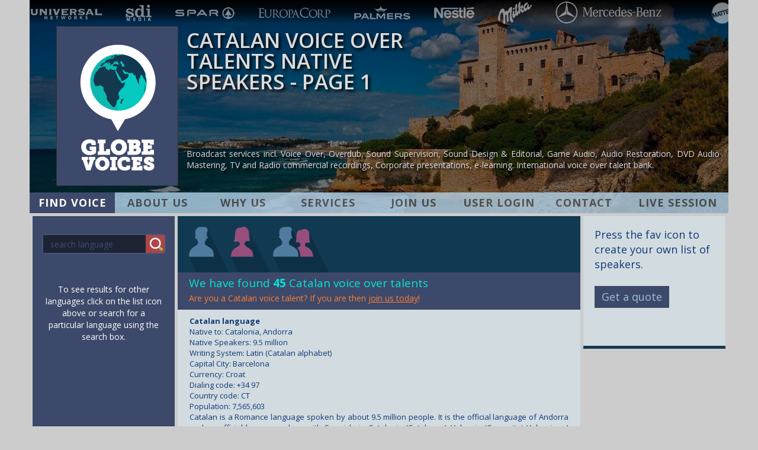

--- FILE ---
content_type: text/html; charset=UTF-8
request_url: https://globevoices.com/catalan-voiceover-talent.html
body_size: 21443
content:

<!DOCTYPE html>  
<html lang="en">
	<head>
		<meta charset="UTF-8">
		<!--<link rel="icon" href="animated_favicon.gif" type="image/gif" >-->
		<!--<link rel="stylesheet" type="text/css" href="//fonts.googleapis.com/css?family=Open+Sans" />-->
		<meta name="viewport" content="width=device-width, initial-scale=1.0">
		<link rel="stylesheet" type="text/css" href="css/globevoices.css">
		<link rel="stylesheet" type="text/css" href="css/index-styles.css">
		<link rel="stylesheet" type="text/css" href="css/jquery-ui.min.css" />
		<link href="css/bootstrap.min.css" rel="stylesheet">
		<link rel="stylesheet" type="text/css" href="css/master_styles_min.css">    
		<link type="text/css" href="css/jplayer.blue.monday.min.css" rel="stylesheet" />
		<link href="//maxcdn.bootstrapcdn.com/font-awesome/4.2.0/css/font-awesome.min.css" rel="stylesheet">
		<link href='//fonts.googleapis.com/css?family=Open+Sans' rel='stylesheet' type='text/css'>
		<link rel="stylesheet" type="text/css" href="customcode_local/css/local_styles.css">
		<link rel="stylesheet" type="text/css" href="css/main-styles-1.0.css">
		
		


<!-- Basic Tags -->

<meta name="description" content= "Catalan Voice Over Talent, Voice Artist, Voice Actor, Voiceover" />
<meta name="thumbnail" content="https://globevoices.com/thumbnail.png" />
<link rel="image_src" href="https://globevoices.com/thumbnail.png" />
<link rel="canonical" href="https://globevoices.com/catalan-voiceover-talent.html" />
<title>Catalan Voice Over Talent, Artist Actor</title>

<!-- https://realfavicongenerator.net -->
<link rel="apple-touch-icon" sizes="180x180" href="/apple-touch-icon.png">
<link rel="icon" type="image/png" href="/favicon-32x32.png" sizes="32x32">
<link rel="icon" type="image/png" href="/favicon-16x16.png" sizes="16x16">
<link rel="manifest" href="/manifest.json">
<link rel="mask-icon" href="/safari-pinned-tab.svg" color="#3d496a">
<meta name="theme-color" content="#3d496a">

<!--Open Graph Tags-->
<meta property="og:title" content="Globe Voices | Catalan Voice Over Talent, Artist Actor" />
<meta property="og:type" content="website" />
<meta property="og:site_name" content="Globe Voices"/>
<meta property="og:description" content="Catalan Voice Over Talent, Voice Artist, Voice Actor, Voiceover " />
<meta property="og:image" content="https://globevoices.com/thumbnail.png" />
<meta property="og:image:type" content="image/png" />
<meta property="og:image:width" content="200" />
<meta property="og:image:height" content="200" />
<meta property="og:url" content="https://globevoices.com/catalan-voiceover-talent.html" />
<meta property="fb:admins" content="globevoices"/>    
		    
	    
	</head>
		<!-- Google tag (gtag.js) -->
<script async src="https://www.googletagmanager.com/gtag/js?id=AW-1007407090"></script>
<script>
  window.dataLayer = window.dataLayer || [];
  function gtag(){dataLayer.push(arguments);}
  gtag('js', new Date());

  gtag('config', 'AW-1007407090');
</script>

	<body id="find_voice">
					<div id="incl_header">
<!-- selecting the h1/h2 tags vs div tags-->

<h1 id="header_title">CATALAN VOICE OVER TALENTS NATIVE SPEAKERS - PAGE 1</h1>
<div id="header_desc">Broadcast services incl. Voice Over, Overdub, Sound Supervision, Sound Design & Editorial, Game Audio, Audio Restoration, DVD Audio Mastering, TV and Radio commercial recordings, Corporate presentations, e-learning. International voice over talent bank.</div>


<!--Outputting the language based header image-->
<img id="header" src="images/lang_headers/catalan.voiceover.talent.artist.actor.jpg" width="1180" height="360" alt=""/>
<div id="header_mobile"></div>


<label for="show-menu" class="show-menu"></label>

<input type="checkbox" id="show-menu" role="button">
<ul id="menu">
  <li><a href="index.html" id="find_voice_nav">FIND VOICE</a></li>
  <li><a href="about-us.html" id="about_us_nav">ABOUT US</a></li>
  <li><a href="why-us.html" id="why_us_nav">WHY US</a></li>
  <li><a href="services.html" id="services_nav">SERVICES</a></li>
  <li><a href="join-us.html" id="join_us_nav">JOIN US</a></li>
  <li><a href="log-in.html" id="log_in_nav">USER LOGIN</a></li>
  <li><a href="contact.html" id="contact_nav">CONTACT</a></li>
  <li><a href="live-session.html" id="live_session_nav">LIVE SESSION</a></li>
</ul>

<div id="slider_gradient"></div>

<div id="slider">
  <figure>
<img src="images/client_slides/slide1.png" alt="" width="1180px" height="40px">
<img src="images/client_slides/slide2.png" alt="" width="1180px" height="40px">
<img src="images/client_slides/slide3.png" alt="" width="1180px" height="40px">
<img src="images/client_slides/slide4.png" alt="" width="1180px" height="40px">
<img src="images/client_slides/slide1.png" alt="" width="1180px" height="40px">
</figure>
</div>
<img id="gv_logo" src="images/gv_logo.png" alt=""  width="204px" height="268px"/>
<img id="gv_logo_rotation" src="images/gv_logo_rotation.gif" alt=""  width="100px" height="100px"/>
<img id="gv_logo_rotation_mobile" src="images/gv_logo_rotation_mobile.gif" alt=""  width="47px" height="47px"/>



</div>
		
		<div id="incl_body"><div id="incl_bckg"></div>
<div id="text_title">
    




     
       





  <script>
                        var mobile_desktop = 'desktop';
                        var file_selected = false;
                         var userip = '135866214';                         var current_domain = 'globevoices.com';                </script>
  
  <style>
        #incl_bckg{
            height: 100%;
            background: none;
            width: 1177px;
            margin-left: 0px;
        }
        #text_title{
            padding-top: 0px;
        }
        #navigation{
            top:312px;
        }
        a{
            color: #535659;
        }
        h1, h2, h3, h4, h5, h6{
            font-size: 100%;
            font-weight: inherit;
            margin: 0px;
        }
        #search_text_msg{
            text-align: center;
            color: #fff;
            
            padding: 20px;
            background-color: #3D496A;
            min-height: 1200px;
        }
        
        .flag_links_sd{
            padding-left: 20px;
            display: inline-block;
        }
        
        .lang_list:hover{
            background-color:#C5CFD4;
        }
        
        #search_area_2022{
       
            padding-bottom:20px;
        }
        
        #advanced_search{
            color:#00E6D6;
            margin-bottom:10px;
        }
        
        .advanced_search_options{
           
        }
#search_area_2022 select {
    margin-bottom:10px;
    width:100%;
}

        /*
        @media screen and (max-width : 1180px){
            #menu{
                margin-top: 0px !important;
                position: absolute;
                z-index: 101;
            }   
            #pagination_container_bottom{
                width:100% !important;;
                
            }
            #options_area,#results_found,#share_bar,#fav_container{
                display: none;
            }
            .pagination_container{
                display: none;
            }
            .pagination > li > a{
                font-size: 12px !important;
                height: auto !important;
                width: 30px;
                
            }
            .pagination{
                font-size: 14px !important;
            }
            #language_well{
                display: block;
                float: none;
                max-width:100%;
                width:100%;
                margin: 0px;
                min-height:55px;
                height: 55px;
                margin-top: 40px;
            }
            #lang_search_container{
                padding-bottom: 0px;
                padding-top: 0px;
            }
            #hundred-precent{
                margin-bottom: 0px;
                padding-left: 0px;
            }
            #lang_container{
                position: absolute;
                z-index: 100;
                height: auto;
                background-color: #D1DBE0;
                display: none;
                
            }
            .lang_list{
                width: 270px;
            }
            #mid_well{
                width: 100%;
            }
            
            .fav_column,#fav_lang_th{
                display: none;
            }
            .speaker_div{
                margin-left: 0px
            }
            .gender_box{
                margin-left: 2px;
            }
            .small_lang_text{
                margin-left: 0px;
            }
        }
        */
    </style>
  


 <div id="lang_body_container">

 
 
 <div class="pull-left well" id="language_well">
    
    <div id="lang_search_container">
        
            <form name="search_lang_form" id="search_lang_form">
                
                
                <div class="row">
                    <div class="col-xs-6" id="hundred-precent">
                        <div class="input-group" id="search_input_icon">
                            <input type="text" id="language_search" name="language_search" class="form-control" placeholder="search language"/>
                            <span class="input-group-addon" id="search_icon">
                                <button class="btn btn-default hide" id="show_all_language">
                                   <i class="fa fa-ellipsis-h"></i>
                                </button>
                            </span>
                            <span class="input-group-addon" id="search_icon">
                                <img src='/img/search_icon.png' width="30px" height="30px"  id="magnifiying_glass" alt="Catalan search"/>
                            </span>
                        </div>
                    </div>
                </div>
                
                
                
              
            </form>
        </div>
    <div id="lang_container">
        <div id="search_text_msg" class="">
            To see results for other languages click on the list icon above or search for a particular language using the search box.
        </div>
        
                    
    </div>
</div>
<div class="pull-left" id="mid_well">
    
    
    <div id="debugger" style="display: none">
             </div>
    
    
        
        <div id="options_area" class="well">
        <form id="options_form" name="options_form"   class="form-inline" role="form" onsubmit="javascript:void(0);">
           
            <!--
            <button type="button" class="btn btn-default male_female_btn gender_btn"   id="select_both" >
                <i class="fa fa-male"></i> <i class="fa fa-female"></i>
            </button>
             <button type="button" class="btn btn-default male_female_btn gender_btn"   id="select_male" >
                <i class="fa fa-male"></i>
            </button>
            <button type="button" class="btn btn-default de_male_female_btn gender_btn"   id="deselect_male" >
                <i class="fa fa-check"></i>
            </button>
            
             <button type="button" class="btn btn-default male_female_btn gender_btn"   id="select_female" >
                <i class="fa fa-female"></i>
            </button>
            <button type="button" class="btn btn-default de_male_female_btn gender_btn"   id="deselect_female" >
                <i class="fa fa-check"></i>
            </button>

            
-->

<!--
            <div id="search_area_2022" class="hidden">
                    <a href="javascript:void(0);" id="advanced_search" class="pull-right" data-shown='hidden'>Advanced Search</a>
                    <div class="clb"></div>

                    <div class="row">
                        <div class="col col-md-6">
                            <select id="gender_select_dropdown" class="form-control">

                                <option value="select_both">Male and female voice over talent</option>
                                <option value="select_female">Female voice over talent</option>
                                <option value="select_male">Male voice over talent</option>

                            </select>
                        </div>
                        <div class="col col-md-6">
                            <select id="natural_voice_type_select_dropdown" class="form-control advanced_search_options hidden">

                                    <option value="-9">Select natural voice type</option>
                                    <option value='5'>Adult</option><option value='1'>Childlike</option><option value='7'>Mature Adult</option><option value='2'>Middle aged</option><option value='3'>Senior</option><option value='4'>Young adult</option>
                            </select>
                        </div>
                    </div>
                    <div class="row">
                        <div class="col col-md-6">
                            <select id="age_select_dropdown" class="form-control advanced_search_options hidden">

                                    <option value="-9">Select age</option>
                                    <option value="2025">1 years old</option>
<option value="2024">2 years old</option>
<option value="2023">3 years old</option>
<option value="2022">4 years old</option>
<option value="2021">5 years old</option>
<option value="2020">6 years old</option>
<option value="2019">7 years old</option>
<option value="2018">8 years old</option>
<option value="2017">9 years old</option>
<option value="2016">10 years old</option>
<option value="2015">11 years old</option>
<option value="2014">12 years old</option>
<option value="2013">13 years old</option>
<option value="2012">14 years old</option>
<option value="2011">15 years old</option>
<option value="2010">16 years old</option>
<option value="2009">17 years old</option>
<option value="2008">18 years old</option>
<option value="2007">19 years old</option>
<option value="2006">20 years old</option>
<option value="2005">21 years old</option>
<option value="2004">22 years old</option>
<option value="2003">23 years old</option>
<option value="2002">24 years old</option>
<option value="2001">25 years old</option>
<option value="2000">26 years old</option>
<option value="1999">27 years old</option>
<option value="1998">28 years old</option>
<option value="1997">29 years old</option>
<option value="1996">30 years old</option>
<option value="1995">31 years old</option>
<option value="1994">32 years old</option>
<option value="1993">33 years old</option>
<option value="1992">34 years old</option>
<option value="1991">35 years old</option>
<option value="1990">36 years old</option>
<option value="1989">37 years old</option>
<option value="1988">38 years old</option>
<option value="1987">39 years old</option>
<option value="1986">40 years old</option>
<option value="1985">41 years old</option>
<option value="1984">42 years old</option>
<option value="1983">43 years old</option>
<option value="1982">44 years old</option>
<option value="1981">45 years old</option>
<option value="1980">46 years old</option>
<option value="1979">47 years old</option>
<option value="1978">48 years old</option>
<option value="1977">49 years old</option>
<option value="1976">50 years old</option>
<option value="1975">51 years old</option>
<option value="1974">52 years old</option>
<option value="1973">53 years old</option>
<option value="1972">54 years old</option>
<option value="1971">55 years old</option>
<option value="1970">56 years old</option>
<option value="1969">57 years old</option>
<option value="1968">58 years old</option>
<option value="1967">59 years old</option>
<option value="1966">60 years old</option>
<option value="1965">61 years old</option>
<option value="1964">62 years old</option>
<option value="1963">63 years old</option>
<option value="1962">64 years old</option>
<option value="1961">65 years old</option>
<option value="1960">66 years old</option>
<option value="1959">67 years old</option>
<option value="1958">68 years old</option>
<option value="1957">69 years old</option>
<option value="1956">70 years old</option>
<option value="1955">71 years old</option>
<option value="1954">72 years old</option>
<option value="1953">73 years old</option>
<option value="1952">74 years old</option>
<option value="1951">75 years old</option>
<option value="1950">76 years old</option>
<option value="1949">77 years old</option>
<option value="1948">78 years old</option>
<option value="1947">79 years old</option>
<option value="1946">80 years old</option>
<option value="1945">81 years old</option>
<option value="1944">82 years old</option>
<option value="1943">83 years old</option>
<option value="1942">84 years old</option>
<option value="1941">85 years old</option>
<option value="1940">86 years old</option>
<option value="1939">87 years old</option>
<option value="1938">88 years old</option>
<option value="1937">89 years old</option>
<option value="1936">90 years old</option>
<option value="1935">91 years old</option>
<option value="1934">92 years old</option>
<option value="1933">93 years old</option>
<option value="1932">94 years old</option>
<option value="1931">95 years old</option>
<option value="1930">96 years old</option>
<option value="1929">97 years old</option>
<option value="1928">98 years old</option>
<option value="1927">99 years old</option>
<option value="1926">100 years old</option>
<option value="1925">101 years old</option>
<option value="1924">102 years old</option>
<option value="1923">103 years old</option>
<option value="1922">104 years old</option>
<option value="1921">105 years old</option>
<option value="1920">106 years old</option>
<option value="1919">107 years old</option>
<option value="1918">108 years old</option>
<option value="1917">109 years old</option>
<option value="1916">110 years old</option>
<option value="1915">111 years old</option>
<option value="1914">112 years old</option>
<option value="1913">113 years old</option>
<option value="1912">114 years old</option>
<option value="1911">115 years old</option>
<option value="1910">116 years old</option>
<option value="1909">117 years old</option>
<option value="1908">118 years old</option>
<option value="1907">119 years old</option>
<option value="1906">120 years old</option>
<option value="1905">121 years old</option>

                            </select>
                        </div>
                        <div class="col col-md-6">
                            <select id="voice_mood_select_dropdown" class="form-control advanced_search_options hidden">

                                    <option value="-9">Select voice mood</option>
                                    <option value='1'>Breathy</option><option value='2'>Calm</option><option value='3'>Carefree</option><option value='10'>Cartoonlike</option><option value='4'>Corporate</option><option value='5'>Depressed</option><option value='7'>Dreamy</option><option value='6'>Dynamic</option><option value='8'>Earie</option><option value='9'>Emotional</option><option value='11'>Empowering</option><option value='12'>Erotic</option><option value='13'>Evil</option><option value='15'>Fresh</option><option value='16'>Frightened</option><option value='17'>Fun</option><option value='18'>Happy</option><option value='19'>Hopefull</option><option value='20'>Humorous</option><option value='21'>Hypnotic</option><option value='22'>Intimidating</option><option value='23'>Joyful</option><option value='24'>Laid-back</option><option value='25'>Lively</option><option value='26'>Magical</option><option value='27'>Motivational</option><option value='28'>Optimistic</option><option value='29'>Positive</option><option value='30'>Powerful</option><option value='31'>Raw</option><option value='32'>Relaxed</option><option value='33'>Romantic</option><option value='34'>Sad</option><option value='38'>Sales Pitch</option><option value='35'>Satisfied</option><option value='36'>Scary</option><option value='37'>Seductive</option><option value='39'>Sleepy</option><option value='43'>Spiritual</option><option value='40'>Sweet</option><option value='41'>Tough</option><option value='42'>Uplifting</option>
                            </select>
                        </div>
                    </div>
                    <div class="row">
                        <div class="col col-md-6">
                            <select id="voice_style_select_dropdown" class="form-control advanced_search_options hidden">

                                    <option value="-9">Select voice style</option>
                                    <option value='1'>Adventurous</option><option value='2'>Aggressive</option><option value='3'>Amusing</option><option value='4'>Breathy</option><option value='5'>Broadcast</option><option value='6'>Businesslike</option><option value='7'>Childlike</option><option value='8'>Comical</option><option value='9'>Commercials</option><option value='10'>Elderly</option><option value='11'>Elegant</option><option value='12'>Energetic</option><option value='13'>Flat</option><option value='14'>Gentle</option><option value='15'>Gravelly</option><option value='16'>Heavy</option><option value='17'>High voice</option><option value='18'>Low voice</option><option value='19'>Mature</option><option value='20'>Movie trailer voice over</option><option value='21'>Powerful</option><option value='22'>Screamy</option><option value='23'>Senior</option><option value='24'>Sensitive</option><option value='25'>Soft</option><option value='26'>Urban</option><option value='27'>Velvet</option><option value='28'>Warm</option><option value='29'>Young</option>
                            </select>
                        </div>
                        <div class="col col-md-6">
                            <select id="voms_select_dropdown" class="form-control advanced_search_options hidden">

                                    <option value="-9">Select voice most suitable for</option>
                                    <option value='1'>Animations</option><option value='2'>Commercials</option><option value='3'>Corporate</option><option value='4'>E-learning</option><option value='5'>Interactive voice response systems</option><option value='6'>Lip-Sync</option><option value='7'>Narrations</option><option value='8'>Overdub</option><option value='9'>Public Announcements</option>
                            </select>
                        </div>
                    </div>
                    <div class="row">
                        <div class="col col-md-6">
                           
                        </div>
                        <div class="col col-md-6">
                            
                        </div>
                    </div>
                   
                    
                    
                    
                

            </div>
    -->
            <div>
                    <button type="button" class="btn btn-default male_female_btn gender_btn"   id="select_male" >
                        <img src='/img/male_big_shadow.png' width="67px" height="77px"  id="male_btn_img" alt="Catalan male voice over talent"/>
                    </button>
                    <button type="button" class="btn btn-default de_male_female_btn gender_btn"   id="deselect_male" >
                        <i class="fa fa-check"></i>
                    </button>
                    
                    <button type="button" class="btn btn-default male_female_btn gender_btn"   id="select_female" >
                        <img src='/img/female_big_shadow.png'  width="67px" height="77px"  id="female_btn_img" alt='Catalan female voice over talent'/>
                    </button>
                    <button type="button" class="btn btn-default de_male_female_btn gender_btn"   id="deselect_female" >
                        <i class="fa fa-check"></i>
                    </button>
                    
                    <button type="button" class="btn btn-default male_female_btn gender_btn"   id="select_both" >
                        <img src='/img/male_female_big_shadow.png' id="male_female_btn_img"  width="94px" height="77px"   alt="Catalan male and female voice over talent"/>
                    </button>
            
            </div>
            
            
           
            
            <div class="form-group" id="male_container">
                <label class="sr-only" for="gender_male">Male</label>
                <input type="checkbox" value="male" name="gender_male" id="gender_male" class="form-control search_checkbox"  /> male 
               
            </div>
            
            <div class="form-group" id="female_container">
                <label class="sr-only" for="gender_female">Male</label>
                <input type="checkbox" value="female" name="gender_female" id="gender_female" class="form-control search_checkbox"  /> female 
               
            </div>


             

            <span id="age_container_hidden">
            <div class="form-group" id="age_range_container" >
                Age range: 
            </div>
            <div class="form-group">
                <label class="sr-only" for="slider-range">Age range</label>
               
                <div id="slider-range"></div>
              
         
            </div>
             <div class="form-group">
               <span id="amount">0 - 100</span>
               
         
            </div>
           
             
           
           </span>
           
                        <input type="hidden" value="catalan" name="lang"/>
            
                        
                        <input type="hidden" value="100" name="age_max" id="age_max"/>
            <input type="hidden" value="0" name="age_min" id="age_min"/>
                        
            
            
            <!--
            
            <button type="submit" class="btn btn-success" style="display: none;">search</button>
            -->
        </form>
    </div>
    <div class="well" id="results_found">
      
        <div  class="results_text">We have found <span id="results_count">45 </span><div id="results_h1"><span id="results_gender">Catalan</span> voice over <span id="speaker_plural">talents </span></div> <span id="updating_results"></span></div>
        
        <div id="join-us-now" style="">
        
           Are you a  Catalan voice talent? If you are then <a href='//globevoices.com/join-us.html'>join us today</a>!
        </div>
        
        
    </div>
  
   <div class="language_description_container" style=" ">
        <h2><strong>Catalan language</strong><br>
Native to: Catalonia, Andorra<br>
Native Speakers: 9.5 million<br>
Writing System: Latin (Catalan alphabet) <br>
Capital City: Barcelona<br>
Currency: Croat<br>
Dialing code: +34 97<br>
Country code: CT<br>
Population: 7,565,603<br>
Catalan is a Romance language spoken by about 9.5 million people. It is the official language of Andorra and an official language, along with Spanish, in Catalonia (Catalunya), Valencia (Comunitat Valenciana) and the Balearic Islands (Illes Balears). It is also spoken in parts of Aragon and Murcia, Pyrénées-Orientales in southern France, and in the Sardinian city of Alghero (l'Alguer). Catalan appeared as a distinct language during the 10th and 11th centuries. During the 12th century, Catalan began to appear in writing in scientific, philosophical, financial, religious, legal, literary and historical documents. At that time, Latin and Provençal were the preferred languages for literary and philosophical texts.<br></h2>    </div>
    <div class="pagination_container">
        <ul class="pagination"><li><a href="/catalan-voiceover-talent.html"  class="mobile-hide">first</a></li><li><a href="javascript:void(0);" class="arrows disabled_arrow" >&laquo;</a></li><li><a href="javascript:void(0);"  id="pagination_current">01</a></li><li><a href="/catalan-voiceover-talent-page-2.html"  class="mobile-hide">02</a></li><li><a href="/catalan-voiceover-talent-page-3.html"  class="mobile-hide">03</a></li><li><a href="/catalan-voiceover-talent-page-2.html" class="arrows">&raquo;</a></li><li><a href="/catalan-voiceover-talent-page-3.html" class="mobile-hide">last</a></li></ul>    </div>
    <table id="gv_main_table" class="table table-hover ">
        <thead>
            <tr>
              
              <th width="350"> <div align="center">Speaker</div></th>
             
              <th width="50"> </th>
              <th width="150"> <div align="center">Commercial </div></th>
              <th width="150"> <div align="center">Narrative </div></th>
              <th width="150"> <div align="center">Character </div></th>
              <th width="150" id="fav_lang_th"> <div align="center" id="fav_lang">Favorite </div></th>
             
              
          
              
            </tr>
        </thead>
        <tbody id="main_table_body">
            <tr  class="main_info_tr" id="main_info_2615" data-id='2615'>
    
    <td class='speaker_td' data-url="http://2615-abelard-male-catalan-voiceover-talent.globevoices.com">
         <div align='center' class="speaker_div">
        <div class='gender_box  male_icon_class'>
            <a href='/male-catalan-voiceover-talent-2615-abelard.html'  title='view abelard`s profile - catalan voice artist'>
                <img loading="lazy" src='/img/male_icon.png'  title='view abelard`s profile - catalan voice artist' class="gender_row_img" width="18px" height="25px" alt="profile icon" alt2="2615 abelard catalan male voice over talent"/>
            </a>
        
        </div>
        <div class="speaker_link">
            <a href="/male-catalan-voiceover-talent-2615-abelard.html">
                   2615-Abelard
            
             </a>
          <div class="small_lang_text" style="display: none;">Catalan</div>
            
        </div>
             
              <div class="clb"></div>
         </div>
          <!--<div class="small_lang_text">(##voice_type## male Catalan voice over talent)</div>-->
    </td>
    <td>
         <div align='center' >
        <button type="button" class="btn btn-default star_click_click hide" >
                
                <img loading="lazy" src='/img/star_yellow.svg' id="star_click_click_5700"  width="164px" height="150px" class="star_icon_svg" alt="catalan male voice over talent 2615-Abelard" />
        </button>
         </div>
   </td>
   <td align='center' class="play_sample_show_player_td mobile_click"  data-file-type="2" data-id="13790" data-file-name="2615-abelard.catalan.voice.over.talent.commercial.audio.globevoices.com">
         <div align='center' class="com_btns">
            
            
            <div class="btn_holder" >
            
                    <button type="button" class="btn btn-default play_sample_show_player "   id="play_13790" data-file-type="2" data-file-name="2615-abelard.catalan.voice.over.talent.commercial.audio.globevoices.com" data-file-path="" data-file-ext="" data-id="13790">
                           <span class="play_btn"><img loading="lazy" src='/img/play_grey.svg' width="131px" height="150px" alt='play commercial sample for catalan male voice over talent 2615-Abelard' class="play_btns_css"/></span>
                        </button>
                    
                    
                        <button type="button" class="btn btn-default stop_playing"   id="stop_13790" data-file-type="2" data-file-name="2615-abelard.catalan.voice.over.talent.commercial.audio.globevoices.com" data-file-path="" data-file-ext="" data-id="13790">
                            <img loading="lazy" src='/img/stop_red.svg' class="stop_btns_css" width="150px" height="150px" alt='stop commercial sample for catalan male voice over talent 2615-Abelard' />
                        </button>
            
            </div>
            <button type="button" class="btn btn-default download_btn "   id="download_13790" data-file-type="2" data-file-name="2615-abelard.catalan.voice.over.talent.commercial.audio.globevoices.com" data-file-path="" data-file-ext="" data-id="13790">
                <img loading="lazy" src='/img/download_grey.svg' class="dwn_btns_css"  width="150px" height="150px" alt='download commercial sample for catalan male voice over talent 2615-Abelard' />
            </button>
        
        </div>
    </td>
   
  <td class="play_sample_show_player_td mobile_click"  data-file-type="2" data-id="13789" data-file-name="2615-abelard.catalan.voice.over.talent.narrative.audio.globevoices.com">
         <div align='center' class="dry_btns">
              <div class="btn_holder">
                    <button type="button" class="btn btn-default play_sample_show_player "  id="play_13789" data-file-type="2"  data-file-name="2615-abelard.catalan.voice.over.talent.narrative.audio.globevoices.com" data-file-path=""  data-file-ext="" data-id="13789">
                            <span class="play_btn"><img loading="lazy" src='/img/play_grey.svg' width="131px" height="150px"  class="play_btns_css"  alt='play narrative sample for catalan male voice over talent 2615-Abelard' /></span>
                       </button>
                    
                    <button type="button" class="btn btn-default stop_playing"  id="stop_13789" data-file-type="2"  data-file-name="2615-abelard.catalan.voice.over.talent.narrative.audio.globevoices.com" data-file-path=""  data-file-ext="" data-id="13789">
                           <img loading="lazy" src='/img/stop_red.svg' class="stop_btns_css" width="150px" height="150px"  alt='stop narrative sample for catalan male voice over talent 2615-Abelard'/>
                       </button>
              </div>
         <button type="button" class="btn btn-default download_btn "  id="download_13789" data-file-type="2"  data-file-name="2615-abelard.catalan.voice.over.talent.narrative.audio.globevoices.com" data-file-path=""  data-file-ext="" data-id="13789">
                <img loading="lazy" src='/img/download_grey.svg' class="dwn_btns_css" width="150px" height="150px"  alt='download narrative sample for catalan male voice over talent 2615-Abelard'/>
            </button>
        </div>
        
        
    </td>

   
    <td class="play_sample_show_player_td mobile_click"  data-file-type="" data-id="" data-file-name="2615-abelard.catalan.voice.over.talent.character.video.globevoices.com" >
        <div align='center' class="char_btns">
              <div class="btn_holder">
                    <button type="button" class="btn btn-default play_sample_show_player hide"  id="play_" data-file-type="" data-file-name="2615-abelard.catalan.voice.over.talent.character.video.globevoices.com" data-file-path="" data-file-ext="" data-id="">
                         <span class="play_btn"><img loading="lazy" src='/img/play_grey.svg' width="131px" height="150px"   alt='play character sample for catalan male voice over talent 2615-Abelard' class="play_btns_css"/></span>
                    </button>
                   
                   
                    <button type="button" class="btn btn-default stop_playing"  id="stop_" data-file-type="" data-file-name="2615-abelard.catalan.voice.over.talent.character.video.globevoices.com" data-file-path="" data-file-ext="" data-id="">
                        <img loading="lazy" src='/img/stop_red.svg' class="stop_btns_css" width="150px" height="150px"   alt='stop character sample for catalan male voice over talent 2615-Abelard'/>
                    </button>
              </div>
            <button type="button" class="btn btn-default download_btn hide"  id="download_" data-file-type="" data-file-name="2615-abelard.catalan.voice.over.talent.character.video.globevoices.com" data-file-path="" data-file-ext="" data-id="">
                <img loading="lazy" src='/img/download_grey.svg' class="dwn_btns_css" width="150px" height="150px"   alt='download character sample for catalan male voice over talent 2615-Abelard'/>
            </button>
        
        </div>
    </td>
    
    <td class='fav_column' >
        <div align='center'>
            <button type="button" class="btn btn-default fav_click"  id="fav_5700" data-id="5700" data-gender="male" data-speaker-id="2615" data-flag-lang="catalan" data-internal-lang="catalan" data-lang="Catalan" data-speaker="Abelard">
                
                <img src='/img/fav_icon_regularblue.svg' id="fav_star_5700" class="fav_btn_size" width="150px" height="150px"  alt='save catalan male voice over talent 2615-Abelard to your favorite list'/>
</button>
        </div>
    </td>
    <td style="display: none;" >
        
    </td>
</tr>
<tr class="extra_info_tr" id="extra_info_2615" data-id='2615'>
    <td colspan='7' >
        <div class="small_lang_text" style="margin-left: 29px; margin-bottom: 2px; margin-top: 2px; x">Catalan voice over talent / Catalan voiceover artist / Catalan voice actor - male</div>
    </td>
</tr>
<tr  class="main_info_tr" id="main_info_2616" data-id='2616'>
    
    <td class='speaker_td' data-url="http://2616-agusti-male-catalan-voiceover-talent.globevoices.com">
         <div align='center' class="speaker_div">
        <div class='gender_box  male_icon_class'>
            <a href='/male-catalan-voiceover-talent-2616-agusti.html'  title='view agusti`s profile - catalan voice artist'>
                <img loading="lazy" src='/img/male_icon.png'  title='view agusti`s profile - catalan voice artist' class="gender_row_img" width="18px" height="25px" alt="profile icon" alt2="2616 agusti catalan male voice over talent"/>
            </a>
        
        </div>
        <div class="speaker_link">
            <a href="/male-catalan-voiceover-talent-2616-agusti.html">
                   2616-Agusti
            
             </a>
          <div class="small_lang_text" style="display: none;">Catalan</div>
            
        </div>
             
              <div class="clb"></div>
         </div>
          <!--<div class="small_lang_text">(##voice_type## male Catalan voice over talent)</div>-->
    </td>
    <td>
         <div align='center' >
        <button type="button" class="btn btn-default star_click_click hide" >
                
                <img loading="lazy" src='/img/star_yellow.svg' id="star_click_click_5699"  width="164px" height="150px" class="star_icon_svg" alt="catalan male voice over talent 2616-Agusti" />
        </button>
         </div>
   </td>
   <td align='center' class="play_sample_show_player_td mobile_click"  data-file-type="" data-id="" data-file-name="2616-agusti.catalan.voice.over.talent.commercial.video.globevoices.com">
         <div align='center' class="com_btns">
            
            
            <div class="btn_holder" >
            
                    <button type="button" class="btn btn-default play_sample_show_player hide"   id="play_" data-file-type="" data-file-name="2616-agusti.catalan.voice.over.talent.commercial.video.globevoices.com" data-file-path="" data-file-ext="" data-id="">
                           <span class="play_btn"><img loading="lazy" src='/img/play_grey.svg' width="131px" height="150px" alt='play commercial sample for catalan male voice over talent 2616-Agusti' class="play_btns_css"/></span>
                        </button>
                    
                    
                        <button type="button" class="btn btn-default stop_playing"   id="stop_" data-file-type="" data-file-name="2616-agusti.catalan.voice.over.talent.commercial.video.globevoices.com" data-file-path="" data-file-ext="" data-id="">
                            <img loading="lazy" src='/img/stop_red.svg' class="stop_btns_css" width="150px" height="150px" alt='stop commercial sample for catalan male voice over talent 2616-Agusti' />
                        </button>
            
            </div>
            <button type="button" class="btn btn-default download_btn hide"   id="download_" data-file-type="" data-file-name="2616-agusti.catalan.voice.over.talent.commercial.video.globevoices.com" data-file-path="" data-file-ext="" data-id="">
                <img loading="lazy" src='/img/download_grey.svg' class="dwn_btns_css"  width="150px" height="150px" alt='download commercial sample for catalan male voice over talent 2616-Agusti' />
            </button>
        
        </div>
    </td>
   
  <td class="play_sample_show_player_td mobile_click"  data-file-type="2" data-id="13788" data-file-name="2616-agusti.catalan.voice.over.talent.narrative.audio.globevoices.com">
         <div align='center' class="dry_btns">
              <div class="btn_holder">
                    <button type="button" class="btn btn-default play_sample_show_player "  id="play_13788" data-file-type="2"  data-file-name="2616-agusti.catalan.voice.over.talent.narrative.audio.globevoices.com" data-file-path=""  data-file-ext="" data-id="13788">
                            <span class="play_btn"><img loading="lazy" src='/img/play_grey.svg' width="131px" height="150px"  class="play_btns_css"  alt='play narrative sample for catalan male voice over talent 2616-Agusti' /></span>
                       </button>
                    
                    <button type="button" class="btn btn-default stop_playing"  id="stop_13788" data-file-type="2"  data-file-name="2616-agusti.catalan.voice.over.talent.narrative.audio.globevoices.com" data-file-path=""  data-file-ext="" data-id="13788">
                           <img loading="lazy" src='/img/stop_red.svg' class="stop_btns_css" width="150px" height="150px"  alt='stop narrative sample for catalan male voice over talent 2616-Agusti'/>
                       </button>
              </div>
         <button type="button" class="btn btn-default download_btn "  id="download_13788" data-file-type="2"  data-file-name="2616-agusti.catalan.voice.over.talent.narrative.audio.globevoices.com" data-file-path=""  data-file-ext="" data-id="13788">
                <img loading="lazy" src='/img/download_grey.svg' class="dwn_btns_css" width="150px" height="150px"  alt='download narrative sample for catalan male voice over talent 2616-Agusti'/>
            </button>
        </div>
        
        
    </td>

   
    <td class="play_sample_show_player_td mobile_click"  data-file-type="" data-id="" data-file-name="2616-agusti.catalan.voice.over.talent.character.video.globevoices.com" >
        <div align='center' class="char_btns">
              <div class="btn_holder">
                    <button type="button" class="btn btn-default play_sample_show_player hide"  id="play_" data-file-type="" data-file-name="2616-agusti.catalan.voice.over.talent.character.video.globevoices.com" data-file-path="" data-file-ext="" data-id="">
                         <span class="play_btn"><img loading="lazy" src='/img/play_grey.svg' width="131px" height="150px"   alt='play character sample for catalan male voice over talent 2616-Agusti' class="play_btns_css"/></span>
                    </button>
                   
                   
                    <button type="button" class="btn btn-default stop_playing"  id="stop_" data-file-type="" data-file-name="2616-agusti.catalan.voice.over.talent.character.video.globevoices.com" data-file-path="" data-file-ext="" data-id="">
                        <img loading="lazy" src='/img/stop_red.svg' class="stop_btns_css" width="150px" height="150px"   alt='stop character sample for catalan male voice over talent 2616-Agusti'/>
                    </button>
              </div>
            <button type="button" class="btn btn-default download_btn hide"  id="download_" data-file-type="" data-file-name="2616-agusti.catalan.voice.over.talent.character.video.globevoices.com" data-file-path="" data-file-ext="" data-id="">
                <img loading="lazy" src='/img/download_grey.svg' class="dwn_btns_css" width="150px" height="150px"   alt='download character sample for catalan male voice over talent 2616-Agusti'/>
            </button>
        
        </div>
    </td>
    
    <td class='fav_column' >
        <div align='center'>
            <button type="button" class="btn btn-default fav_click"  id="fav_5699" data-id="5699" data-gender="male" data-speaker-id="2616" data-flag-lang="catalan" data-internal-lang="catalan" data-lang="Catalan" data-speaker="Agusti">
                
                <img src='/img/fav_icon_regularblue.svg' id="fav_star_5699" class="fav_btn_size" width="150px" height="150px"  alt='save catalan male voice over talent 2616-Agusti to your favorite list'/>
</button>
        </div>
    </td>
    <td style="display: none;" >
        
    </td>
</tr>
<tr class="extra_info_tr" id="extra_info_2616" data-id='2616'>
    <td colspan='7' >
        <div class="small_lang_text" style="margin-left: 29px; margin-bottom: 2px; margin-top: 2px; x">Catalan voice over talent / Catalan voiceover artist / Catalan voice actor - male</div>
    </td>
</tr>
<tr  class="main_info_tr" id="main_info_2679" data-id='2679'>
    
    <td class='speaker_td' data-url="http://2679-aina-female-catalan-voiceover-talent.globevoices.com">
         <div align='center' class="speaker_div">
        <div class='gender_box  female_icon_class'>
            <a href='/female-catalan-voiceover-talent-2679-aina.html'  title='view aina`s profile - catalan voice artist'>
                <img loading="lazy" src='/img/female_icon.png'  title='view aina`s profile - catalan voice artist' class="gender_row_img" width="18px" height="25px" alt="profile icon" alt2="2679 aina catalan female voice over talent"/>
            </a>
        
        </div>
        <div class="speaker_link">
            <a href="/female-catalan-voiceover-talent-2679-aina.html">
                   2679-Aina
            
             </a>
          <div class="small_lang_text" style="display: none;">Catalan</div>
            
        </div>
             
              <div class="clb"></div>
         </div>
          <!--<div class="small_lang_text">(##voice_type## female Catalan voice over talent)</div>-->
    </td>
    <td>
         <div align='center' >
        <button type="button" class="btn btn-default star_click_click hide" >
                
                <img loading="lazy" src='/img/star_yellow.svg' id="star_click_click_5785"  width="164px" height="150px" class="star_icon_svg" alt="catalan female voice over talent 2679-Aina" />
        </button>
         </div>
   </td>
   <td align='center' class="play_sample_show_player_td mobile_click"  data-file-type="2" data-id="13943" data-file-name="2679-aina.catalan.voice.over.talent.commercial.audio.globevoices.com">
         <div align='center' class="com_btns">
            
            
            <div class="btn_holder" >
            
                    <button type="button" class="btn btn-default play_sample_show_player "   id="play_13943" data-file-type="2" data-file-name="2679-aina.catalan.voice.over.talent.commercial.audio.globevoices.com" data-file-path="" data-file-ext="" data-id="13943">
                           <span class="play_btn"><img loading="lazy" src='/img/play_grey.svg' width="131px" height="150px" alt='play commercial sample for catalan female voice over talent 2679-Aina' class="play_btns_css"/></span>
                        </button>
                    
                    
                        <button type="button" class="btn btn-default stop_playing"   id="stop_13943" data-file-type="2" data-file-name="2679-aina.catalan.voice.over.talent.commercial.audio.globevoices.com" data-file-path="" data-file-ext="" data-id="13943">
                            <img loading="lazy" src='/img/stop_red.svg' class="stop_btns_css" width="150px" height="150px" alt='stop commercial sample for catalan female voice over talent 2679-Aina' />
                        </button>
            
            </div>
            <button type="button" class="btn btn-default download_btn "   id="download_13943" data-file-type="2" data-file-name="2679-aina.catalan.voice.over.talent.commercial.audio.globevoices.com" data-file-path="" data-file-ext="" data-id="13943">
                <img loading="lazy" src='/img/download_grey.svg' class="dwn_btns_css"  width="150px" height="150px" alt='download commercial sample for catalan female voice over talent 2679-Aina' />
            </button>
        
        </div>
    </td>
   
  <td class="play_sample_show_player_td mobile_click"  data-file-type="2" data-id="13942" data-file-name="2679-aina.catalan.voice.over.talent.narrative.audio.globevoices.com">
         <div align='center' class="dry_btns">
              <div class="btn_holder">
                    <button type="button" class="btn btn-default play_sample_show_player "  id="play_13942" data-file-type="2"  data-file-name="2679-aina.catalan.voice.over.talent.narrative.audio.globevoices.com" data-file-path=""  data-file-ext="" data-id="13942">
                            <span class="play_btn"><img loading="lazy" src='/img/play_grey.svg' width="131px" height="150px"  class="play_btns_css"  alt='play narrative sample for catalan female voice over talent 2679-Aina' /></span>
                       </button>
                    
                    <button type="button" class="btn btn-default stop_playing"  id="stop_13942" data-file-type="2"  data-file-name="2679-aina.catalan.voice.over.talent.narrative.audio.globevoices.com" data-file-path=""  data-file-ext="" data-id="13942">
                           <img loading="lazy" src='/img/stop_red.svg' class="stop_btns_css" width="150px" height="150px"  alt='stop narrative sample for catalan female voice over talent 2679-Aina'/>
                       </button>
              </div>
         <button type="button" class="btn btn-default download_btn "  id="download_13942" data-file-type="2"  data-file-name="2679-aina.catalan.voice.over.talent.narrative.audio.globevoices.com" data-file-path=""  data-file-ext="" data-id="13942">
                <img loading="lazy" src='/img/download_grey.svg' class="dwn_btns_css" width="150px" height="150px"  alt='download narrative sample for catalan female voice over talent 2679-Aina'/>
            </button>
        </div>
        
        
    </td>

   
    <td class="play_sample_show_player_td mobile_click"  data-file-type="" data-id="" data-file-name="2679-aina.catalan.voice.over.talent.character.video.globevoices.com" >
        <div align='center' class="char_btns">
              <div class="btn_holder">
                    <button type="button" class="btn btn-default play_sample_show_player hide"  id="play_" data-file-type="" data-file-name="2679-aina.catalan.voice.over.talent.character.video.globevoices.com" data-file-path="" data-file-ext="" data-id="">
                         <span class="play_btn"><img loading="lazy" src='/img/play_grey.svg' width="131px" height="150px"   alt='play character sample for catalan female voice over talent 2679-Aina' class="play_btns_css"/></span>
                    </button>
                   
                   
                    <button type="button" class="btn btn-default stop_playing"  id="stop_" data-file-type="" data-file-name="2679-aina.catalan.voice.over.talent.character.video.globevoices.com" data-file-path="" data-file-ext="" data-id="">
                        <img loading="lazy" src='/img/stop_red.svg' class="stop_btns_css" width="150px" height="150px"   alt='stop character sample for catalan female voice over talent 2679-Aina'/>
                    </button>
              </div>
            <button type="button" class="btn btn-default download_btn hide"  id="download_" data-file-type="" data-file-name="2679-aina.catalan.voice.over.talent.character.video.globevoices.com" data-file-path="" data-file-ext="" data-id="">
                <img loading="lazy" src='/img/download_grey.svg' class="dwn_btns_css" width="150px" height="150px"   alt='download character sample for catalan female voice over talent 2679-Aina'/>
            </button>
        
        </div>
    </td>
    
    <td class='fav_column' >
        <div align='center'>
            <button type="button" class="btn btn-default fav_click"  id="fav_5785" data-id="5785" data-gender="female" data-speaker-id="2679" data-flag-lang="catalan" data-internal-lang="catalan" data-lang="Catalan" data-speaker="Aina">
                
                <img src='/img/fav_icon_regularblue.svg' id="fav_star_5785" class="fav_btn_size" width="150px" height="150px"  alt='save catalan female voice over talent 2679-Aina to your favorite list'/>
</button>
        </div>
    </td>
    <td style="display: none;" >
        
    </td>
</tr>
<tr class="extra_info_tr" id="extra_info_2679" data-id='2679'>
    <td colspan='7' >
        <div class="small_lang_text" style="margin-left: 29px; margin-bottom: 2px; margin-top: 2px; x">Catalan voice over talent / Catalan voiceover artist / Catalan voice actor - female</div>
    </td>
</tr>
<tr  class="main_info_tr" id="main_info_2681" data-id='2681'>
    
    <td class='speaker_td' data-url="http://2681-antonia-female-catalan-voiceover-talent.globevoices.com">
         <div align='center' class="speaker_div">
        <div class='gender_box  female_icon_class'>
            <a href='/female-catalan-voiceover-talent-2681-antonia.html'  title='view antonia`s profile - catalan voice artist'>
                <img loading="lazy" src='/img/female_icon.png'  title='view antonia`s profile - catalan voice artist' class="gender_row_img" width="18px" height="25px" alt="profile icon" alt2="2681 antonia catalan female voice over talent"/>
            </a>
        
        </div>
        <div class="speaker_link">
            <a href="/female-catalan-voiceover-talent-2681-antonia.html">
                   2681-Antonia
            
             </a>
          <div class="small_lang_text" style="display: none;">Catalan</div>
            
        </div>
             
              <div class="clb"></div>
         </div>
          <!--<div class="small_lang_text">(##voice_type## female Catalan voice over talent)</div>-->
    </td>
    <td>
         <div align='center' >
        <button type="button" class="btn btn-default star_click_click hide" >
                
                <img loading="lazy" src='/img/star_yellow.svg' id="star_click_click_5787"  width="164px" height="150px" class="star_icon_svg" alt="catalan female voice over talent 2681-Antonia" />
        </button>
         </div>
   </td>
   <td align='center' class="play_sample_show_player_td mobile_click"  data-file-type="2" data-id="13947" data-file-name="2681-antonia.catalan.voice.over.talent.commercial.audio.globevoices.com">
         <div align='center' class="com_btns">
            
            
            <div class="btn_holder" >
            
                    <button type="button" class="btn btn-default play_sample_show_player "   id="play_13947" data-file-type="2" data-file-name="2681-antonia.catalan.voice.over.talent.commercial.audio.globevoices.com" data-file-path="" data-file-ext="" data-id="13947">
                           <span class="play_btn"><img loading="lazy" src='/img/play_grey.svg' width="131px" height="150px" alt='play commercial sample for catalan female voice over talent 2681-Antonia' class="play_btns_css"/></span>
                        </button>
                    
                    
                        <button type="button" class="btn btn-default stop_playing"   id="stop_13947" data-file-type="2" data-file-name="2681-antonia.catalan.voice.over.talent.commercial.audio.globevoices.com" data-file-path="" data-file-ext="" data-id="13947">
                            <img loading="lazy" src='/img/stop_red.svg' class="stop_btns_css" width="150px" height="150px" alt='stop commercial sample for catalan female voice over talent 2681-Antonia' />
                        </button>
            
            </div>
            <button type="button" class="btn btn-default download_btn "   id="download_13947" data-file-type="2" data-file-name="2681-antonia.catalan.voice.over.talent.commercial.audio.globevoices.com" data-file-path="" data-file-ext="" data-id="13947">
                <img loading="lazy" src='/img/download_grey.svg' class="dwn_btns_css"  width="150px" height="150px" alt='download commercial sample for catalan female voice over talent 2681-Antonia' />
            </button>
        
        </div>
    </td>
   
  <td class="play_sample_show_player_td mobile_click"  data-file-type="2" data-id="13946" data-file-name="2681-antonia.catalan.voice.over.talent.narrative.audio.globevoices.com">
         <div align='center' class="dry_btns">
              <div class="btn_holder">
                    <button type="button" class="btn btn-default play_sample_show_player "  id="play_13946" data-file-type="2"  data-file-name="2681-antonia.catalan.voice.over.talent.narrative.audio.globevoices.com" data-file-path=""  data-file-ext="" data-id="13946">
                            <span class="play_btn"><img loading="lazy" src='/img/play_grey.svg' width="131px" height="150px"  class="play_btns_css"  alt='play narrative sample for catalan female voice over talent 2681-Antonia' /></span>
                       </button>
                    
                    <button type="button" class="btn btn-default stop_playing"  id="stop_13946" data-file-type="2"  data-file-name="2681-antonia.catalan.voice.over.talent.narrative.audio.globevoices.com" data-file-path=""  data-file-ext="" data-id="13946">
                           <img loading="lazy" src='/img/stop_red.svg' class="stop_btns_css" width="150px" height="150px"  alt='stop narrative sample for catalan female voice over talent 2681-Antonia'/>
                       </button>
              </div>
         <button type="button" class="btn btn-default download_btn "  id="download_13946" data-file-type="2"  data-file-name="2681-antonia.catalan.voice.over.talent.narrative.audio.globevoices.com" data-file-path=""  data-file-ext="" data-id="13946">
                <img loading="lazy" src='/img/download_grey.svg' class="dwn_btns_css" width="150px" height="150px"  alt='download narrative sample for catalan female voice over talent 2681-Antonia'/>
            </button>
        </div>
        
        
    </td>

   
    <td class="play_sample_show_player_td mobile_click"  data-file-type="2" data-id="13948" data-file-name="2681-antonia.catalan.voice.over.talent.character.audio.globevoices.com" >
        <div align='center' class="char_btns">
              <div class="btn_holder">
                    <button type="button" class="btn btn-default play_sample_show_player "  id="play_13948" data-file-type="2" data-file-name="2681-antonia.catalan.voice.over.talent.character.audio.globevoices.com" data-file-path="" data-file-ext="" data-id="13948">
                         <span class="play_btn"><img loading="lazy" src='/img/play_grey.svg' width="131px" height="150px"   alt='play character sample for catalan female voice over talent 2681-Antonia' class="play_btns_css"/></span>
                    </button>
                   
                   
                    <button type="button" class="btn btn-default stop_playing"  id="stop_13948" data-file-type="2" data-file-name="2681-antonia.catalan.voice.over.talent.character.audio.globevoices.com" data-file-path="" data-file-ext="" data-id="13948">
                        <img loading="lazy" src='/img/stop_red.svg' class="stop_btns_css" width="150px" height="150px"   alt='stop character sample for catalan female voice over talent 2681-Antonia'/>
                    </button>
              </div>
            <button type="button" class="btn btn-default download_btn "  id="download_13948" data-file-type="2" data-file-name="2681-antonia.catalan.voice.over.talent.character.audio.globevoices.com" data-file-path="" data-file-ext="" data-id="13948">
                <img loading="lazy" src='/img/download_grey.svg' class="dwn_btns_css" width="150px" height="150px"   alt='download character sample for catalan female voice over talent 2681-Antonia'/>
            </button>
        
        </div>
    </td>
    
    <td class='fav_column' >
        <div align='center'>
            <button type="button" class="btn btn-default fav_click"  id="fav_5787" data-id="5787" data-gender="female" data-speaker-id="2681" data-flag-lang="catalan" data-internal-lang="catalan" data-lang="Catalan" data-speaker="Antonia">
                
                <img src='/img/fav_icon_regularblue.svg' id="fav_star_5787" class="fav_btn_size" width="150px" height="150px"  alt='save catalan female voice over talent 2681-Antonia to your favorite list'/>
</button>
        </div>
    </td>
    <td style="display: none;" >
        
    </td>
</tr>
<tr class="extra_info_tr" id="extra_info_2681" data-id='2681'>
    <td colspan='7' >
        <div class="small_lang_text" style="margin-left: 29px; margin-bottom: 2px; margin-top: 2px; x">Catalan voice over talent / Catalan voiceover artist / Catalan voice actor - female</div>
    </td>
</tr>
<tr  class="main_info_tr" id="main_info_2682" data-id='2682'>
    
    <td class='speaker_td' data-url="http://2682-beatriu-female-catalan-voiceover-talent.globevoices.com">
         <div align='center' class="speaker_div">
        <div class='gender_box  female_icon_class'>
            <a href='/female-catalan-voiceover-talent-2682-beatriu.html'  title='view beatriu`s profile - catalan voice artist'>
                <img loading="lazy" src='/img/female_icon.png'  title='view beatriu`s profile - catalan voice artist' class="gender_row_img" width="18px" height="25px" alt="profile icon" alt2="2682 beatriu catalan female voice over talent"/>
            </a>
        
        </div>
        <div class="speaker_link">
            <a href="/female-catalan-voiceover-talent-2682-beatriu.html">
                   2682-Beatriu
            
             </a>
          <div class="small_lang_text" style="display: none;">Catalan</div>
            
        </div>
             
              <div class="clb"></div>
         </div>
          <!--<div class="small_lang_text">(##voice_type## female Catalan voice over talent)</div>-->
    </td>
    <td>
         <div align='center' >
        <button type="button" class="btn btn-default star_click_click hide" >
                
                <img loading="lazy" src='/img/star_yellow.svg' id="star_click_click_5788"  width="164px" height="150px" class="star_icon_svg" alt="catalan female voice over talent 2682-Beatriu" />
        </button>
         </div>
   </td>
   <td align='center' class="play_sample_show_player_td mobile_click"  data-file-type="2" data-id="13950" data-file-name="2682-beatriu.catalan.voice.over.talent.commercial.audio.globevoices.com">
         <div align='center' class="com_btns">
            
            
            <div class="btn_holder" >
            
                    <button type="button" class="btn btn-default play_sample_show_player "   id="play_13950" data-file-type="2" data-file-name="2682-beatriu.catalan.voice.over.talent.commercial.audio.globevoices.com" data-file-path="" data-file-ext="" data-id="13950">
                           <span class="play_btn"><img loading="lazy" src='/img/play_grey.svg' width="131px" height="150px" alt='play commercial sample for catalan female voice over talent 2682-Beatriu' class="play_btns_css"/></span>
                        </button>
                    
                    
                        <button type="button" class="btn btn-default stop_playing"   id="stop_13950" data-file-type="2" data-file-name="2682-beatriu.catalan.voice.over.talent.commercial.audio.globevoices.com" data-file-path="" data-file-ext="" data-id="13950">
                            <img loading="lazy" src='/img/stop_red.svg' class="stop_btns_css" width="150px" height="150px" alt='stop commercial sample for catalan female voice over talent 2682-Beatriu' />
                        </button>
            
            </div>
            <button type="button" class="btn btn-default download_btn "   id="download_13950" data-file-type="2" data-file-name="2682-beatriu.catalan.voice.over.talent.commercial.audio.globevoices.com" data-file-path="" data-file-ext="" data-id="13950">
                <img loading="lazy" src='/img/download_grey.svg' class="dwn_btns_css"  width="150px" height="150px" alt='download commercial sample for catalan female voice over talent 2682-Beatriu' />
            </button>
        
        </div>
    </td>
   
  <td class="play_sample_show_player_td mobile_click"  data-file-type="2" data-id="13949" data-file-name="2682-beatriu.catalan.voice.over.talent.narrative.audio.globevoices.com">
         <div align='center' class="dry_btns">
              <div class="btn_holder">
                    <button type="button" class="btn btn-default play_sample_show_player "  id="play_13949" data-file-type="2"  data-file-name="2682-beatriu.catalan.voice.over.talent.narrative.audio.globevoices.com" data-file-path=""  data-file-ext="" data-id="13949">
                            <span class="play_btn"><img loading="lazy" src='/img/play_grey.svg' width="131px" height="150px"  class="play_btns_css"  alt='play narrative sample for catalan female voice over talent 2682-Beatriu' /></span>
                       </button>
                    
                    <button type="button" class="btn btn-default stop_playing"  id="stop_13949" data-file-type="2"  data-file-name="2682-beatriu.catalan.voice.over.talent.narrative.audio.globevoices.com" data-file-path=""  data-file-ext="" data-id="13949">
                           <img loading="lazy" src='/img/stop_red.svg' class="stop_btns_css" width="150px" height="150px"  alt='stop narrative sample for catalan female voice over talent 2682-Beatriu'/>
                       </button>
              </div>
         <button type="button" class="btn btn-default download_btn "  id="download_13949" data-file-type="2"  data-file-name="2682-beatriu.catalan.voice.over.talent.narrative.audio.globevoices.com" data-file-path=""  data-file-ext="" data-id="13949">
                <img loading="lazy" src='/img/download_grey.svg' class="dwn_btns_css" width="150px" height="150px"  alt='download narrative sample for catalan female voice over talent 2682-Beatriu'/>
            </button>
        </div>
        
        
    </td>

   
    <td class="play_sample_show_player_td mobile_click"  data-file-type="" data-id="" data-file-name="2682-beatriu.catalan.voice.over.talent.character.video.globevoices.com" >
        <div align='center' class="char_btns">
              <div class="btn_holder">
                    <button type="button" class="btn btn-default play_sample_show_player hide"  id="play_" data-file-type="" data-file-name="2682-beatriu.catalan.voice.over.talent.character.video.globevoices.com" data-file-path="" data-file-ext="" data-id="">
                         <span class="play_btn"><img loading="lazy" src='/img/play_grey.svg' width="131px" height="150px"   alt='play character sample for catalan female voice over talent 2682-Beatriu' class="play_btns_css"/></span>
                    </button>
                   
                   
                    <button type="button" class="btn btn-default stop_playing"  id="stop_" data-file-type="" data-file-name="2682-beatriu.catalan.voice.over.talent.character.video.globevoices.com" data-file-path="" data-file-ext="" data-id="">
                        <img loading="lazy" src='/img/stop_red.svg' class="stop_btns_css" width="150px" height="150px"   alt='stop character sample for catalan female voice over talent 2682-Beatriu'/>
                    </button>
              </div>
            <button type="button" class="btn btn-default download_btn hide"  id="download_" data-file-type="" data-file-name="2682-beatriu.catalan.voice.over.talent.character.video.globevoices.com" data-file-path="" data-file-ext="" data-id="">
                <img loading="lazy" src='/img/download_grey.svg' class="dwn_btns_css" width="150px" height="150px"   alt='download character sample for catalan female voice over talent 2682-Beatriu'/>
            </button>
        
        </div>
    </td>
    
    <td class='fav_column' >
        <div align='center'>
            <button type="button" class="btn btn-default fav_click"  id="fav_5788" data-id="5788" data-gender="female" data-speaker-id="2682" data-flag-lang="catalan" data-internal-lang="catalan" data-lang="Catalan" data-speaker="Beatriu">
                
                <img src='/img/fav_icon_regularblue.svg' id="fav_star_5788" class="fav_btn_size" width="150px" height="150px"  alt='save catalan female voice over talent 2682-Beatriu to your favorite list'/>
</button>
        </div>
    </td>
    <td style="display: none;" >
        
    </td>
</tr>
<tr class="extra_info_tr" id="extra_info_2682" data-id='2682'>
    <td colspan='7' >
        <div class="small_lang_text" style="margin-left: 29px; margin-bottom: 2px; margin-top: 2px; x">Catalan voice over talent / Catalan voiceover artist / Catalan voice actor - female</div>
    </td>
</tr>
<tr  class="main_info_tr" id="main_info_2624" data-id='2624'>
    
    <td class='speaker_td' data-url="http://2624-darios-male-catalan-voiceover-talent.globevoices.com">
         <div align='center' class="speaker_div">
        <div class='gender_box  male_icon_class'>
            <a href='/male-catalan-voiceover-talent-2624-darios.html'  title='view darios`s profile - catalan voice artist'>
                <img loading="lazy" src='/img/male_icon.png'  title='view darios`s profile - catalan voice artist' class="gender_row_img" width="18px" height="25px" alt="profile icon" alt2="2624 darios catalan male voice over talent"/>
            </a>
        
        </div>
        <div class="speaker_link">
            <a href="/male-catalan-voiceover-talent-2624-darios.html">
                   2624-Darios
            
             </a>
          <div class="small_lang_text" style="display: none;">Catalan</div>
            
        </div>
             
              <div class="clb"></div>
         </div>
          <!--<div class="small_lang_text">(##voice_type## male Catalan voice over talent)</div>-->
    </td>
    <td>
         <div align='center' >
        <button type="button" class="btn btn-default star_click_click hide" >
                
                <img loading="lazy" src='/img/star_yellow.svg' id="star_click_click_5710"  width="164px" height="150px" class="star_icon_svg" alt="catalan male voice over talent 2624-Darios" />
        </button>
         </div>
   </td>
   <td align='center' class="play_sample_show_player_td mobile_click"  data-file-type="2" data-id="13805" data-file-name="2624-darios.catalan.voice.over.talent.commercial.audio.globevoices.com">
         <div align='center' class="com_btns">
            
            
            <div class="btn_holder" >
            
                    <button type="button" class="btn btn-default play_sample_show_player "   id="play_13805" data-file-type="2" data-file-name="2624-darios.catalan.voice.over.talent.commercial.audio.globevoices.com" data-file-path="" data-file-ext="" data-id="13805">
                           <span class="play_btn"><img loading="lazy" src='/img/play_grey.svg' width="131px" height="150px" alt='play commercial sample for catalan male voice over talent 2624-Darios' class="play_btns_css"/></span>
                        </button>
                    
                    
                        <button type="button" class="btn btn-default stop_playing"   id="stop_13805" data-file-type="2" data-file-name="2624-darios.catalan.voice.over.talent.commercial.audio.globevoices.com" data-file-path="" data-file-ext="" data-id="13805">
                            <img loading="lazy" src='/img/stop_red.svg' class="stop_btns_css" width="150px" height="150px" alt='stop commercial sample for catalan male voice over talent 2624-Darios' />
                        </button>
            
            </div>
            <button type="button" class="btn btn-default download_btn "   id="download_13805" data-file-type="2" data-file-name="2624-darios.catalan.voice.over.talent.commercial.audio.globevoices.com" data-file-path="" data-file-ext="" data-id="13805">
                <img loading="lazy" src='/img/download_grey.svg' class="dwn_btns_css"  width="150px" height="150px" alt='download commercial sample for catalan male voice over talent 2624-Darios' />
            </button>
        
        </div>
    </td>
   
  <td class="play_sample_show_player_td mobile_click"  data-file-type="2" data-id="13804" data-file-name="2624-darios.catalan.voice.over.talent.narrative.audio.globevoices.com">
         <div align='center' class="dry_btns">
              <div class="btn_holder">
                    <button type="button" class="btn btn-default play_sample_show_player "  id="play_13804" data-file-type="2"  data-file-name="2624-darios.catalan.voice.over.talent.narrative.audio.globevoices.com" data-file-path=""  data-file-ext="" data-id="13804">
                            <span class="play_btn"><img loading="lazy" src='/img/play_grey.svg' width="131px" height="150px"  class="play_btns_css"  alt='play narrative sample for catalan male voice over talent 2624-Darios' /></span>
                       </button>
                    
                    <button type="button" class="btn btn-default stop_playing"  id="stop_13804" data-file-type="2"  data-file-name="2624-darios.catalan.voice.over.talent.narrative.audio.globevoices.com" data-file-path=""  data-file-ext="" data-id="13804">
                           <img loading="lazy" src='/img/stop_red.svg' class="stop_btns_css" width="150px" height="150px"  alt='stop narrative sample for catalan male voice over talent 2624-Darios'/>
                       </button>
              </div>
         <button type="button" class="btn btn-default download_btn "  id="download_13804" data-file-type="2"  data-file-name="2624-darios.catalan.voice.over.talent.narrative.audio.globevoices.com" data-file-path=""  data-file-ext="" data-id="13804">
                <img loading="lazy" src='/img/download_grey.svg' class="dwn_btns_css" width="150px" height="150px"  alt='download narrative sample for catalan male voice over talent 2624-Darios'/>
            </button>
        </div>
        
        
    </td>

   
    <td class="play_sample_show_player_td mobile_click"  data-file-type="2" data-id="13806" data-file-name="2624-darios.catalan.voice.over.talent.character.audio.globevoices.com" >
        <div align='center' class="char_btns">
              <div class="btn_holder">
                    <button type="button" class="btn btn-default play_sample_show_player "  id="play_13806" data-file-type="2" data-file-name="2624-darios.catalan.voice.over.talent.character.audio.globevoices.com" data-file-path="" data-file-ext="" data-id="13806">
                         <span class="play_btn"><img loading="lazy" src='/img/play_grey.svg' width="131px" height="150px"   alt='play character sample for catalan male voice over talent 2624-Darios' class="play_btns_css"/></span>
                    </button>
                   
                   
                    <button type="button" class="btn btn-default stop_playing"  id="stop_13806" data-file-type="2" data-file-name="2624-darios.catalan.voice.over.talent.character.audio.globevoices.com" data-file-path="" data-file-ext="" data-id="13806">
                        <img loading="lazy" src='/img/stop_red.svg' class="stop_btns_css" width="150px" height="150px"   alt='stop character sample for catalan male voice over talent 2624-Darios'/>
                    </button>
              </div>
            <button type="button" class="btn btn-default download_btn "  id="download_13806" data-file-type="2" data-file-name="2624-darios.catalan.voice.over.talent.character.audio.globevoices.com" data-file-path="" data-file-ext="" data-id="13806">
                <img loading="lazy" src='/img/download_grey.svg' class="dwn_btns_css" width="150px" height="150px"   alt='download character sample for catalan male voice over talent 2624-Darios'/>
            </button>
        
        </div>
    </td>
    
    <td class='fav_column' >
        <div align='center'>
            <button type="button" class="btn btn-default fav_click"  id="fav_5710" data-id="5710" data-gender="male" data-speaker-id="2624" data-flag-lang="catalan" data-internal-lang="catalan" data-lang="Catalan" data-speaker="Darios">
                
                <img src='/img/fav_icon_regularblue.svg' id="fav_star_5710" class="fav_btn_size" width="150px" height="150px"  alt='save catalan male voice over talent 2624-Darios to your favorite list'/>
</button>
        </div>
    </td>
    <td style="display: none;" >
        
    </td>
</tr>
<tr class="extra_info_tr" id="extra_info_2624" data-id='2624'>
    <td colspan='7' >
        <div class="small_lang_text" style="margin-left: 29px; margin-bottom: 2px; margin-top: 2px; x">Catalan voice over talent / Catalan voiceover artist / Catalan voice actor - male</div>
    </td>
</tr>
<tr  class="main_info_tr" id="main_info_2618" data-id='2618'>
    
    <td class='speaker_td' data-url="http://2618-diago-male-catalan-voiceover-talent.globevoices.com">
         <div align='center' class="speaker_div">
        <div class='gender_box  male_icon_class'>
            <a href='/male-catalan-voiceover-talent-2618-diago.html'  title='view diago`s profile - catalan voice artist'>
                <img loading="lazy" src='/img/male_icon.png'  title='view diago`s profile - catalan voice artist' class="gender_row_img" width="18px" height="25px" alt="profile icon" alt2="2618 diago catalan male voice over talent"/>
            </a>
        
        </div>
        <div class="speaker_link">
            <a href="/male-catalan-voiceover-talent-2618-diago.html">
                   2618-Diago
            
             </a>
          <div class="small_lang_text" style="display: none;">Catalan</div>
            
        </div>
             
              <div class="clb"></div>
         </div>
          <!--<div class="small_lang_text">(##voice_type## male Catalan voice over talent)</div>-->
    </td>
    <td>
         <div align='center' >
        <button type="button" class="btn btn-default star_click_click hide" >
                
                <img loading="lazy" src='/img/star_yellow.svg' id="star_click_click_5702"  width="164px" height="150px" class="star_icon_svg" alt="catalan male voice over talent 2618-Diago" />
        </button>
         </div>
   </td>
   <td align='center' class="play_sample_show_player_td mobile_click"  data-file-type="2" data-id="13794" data-file-name="2618-diago.catalan.voice.over.talent.commercial.audio.globevoices.com">
         <div align='center' class="com_btns">
            
            
            <div class="btn_holder" >
            
                    <button type="button" class="btn btn-default play_sample_show_player "   id="play_13794" data-file-type="2" data-file-name="2618-diago.catalan.voice.over.talent.commercial.audio.globevoices.com" data-file-path="" data-file-ext="" data-id="13794">
                           <span class="play_btn"><img loading="lazy" src='/img/play_grey.svg' width="131px" height="150px" alt='play commercial sample for catalan male voice over talent 2618-Diago' class="play_btns_css"/></span>
                        </button>
                    
                    
                        <button type="button" class="btn btn-default stop_playing"   id="stop_13794" data-file-type="2" data-file-name="2618-diago.catalan.voice.over.talent.commercial.audio.globevoices.com" data-file-path="" data-file-ext="" data-id="13794">
                            <img loading="lazy" src='/img/stop_red.svg' class="stop_btns_css" width="150px" height="150px" alt='stop commercial sample for catalan male voice over talent 2618-Diago' />
                        </button>
            
            </div>
            <button type="button" class="btn btn-default download_btn "   id="download_13794" data-file-type="2" data-file-name="2618-diago.catalan.voice.over.talent.commercial.audio.globevoices.com" data-file-path="" data-file-ext="" data-id="13794">
                <img loading="lazy" src='/img/download_grey.svg' class="dwn_btns_css"  width="150px" height="150px" alt='download commercial sample for catalan male voice over talent 2618-Diago' />
            </button>
        
        </div>
    </td>
   
  <td class="play_sample_show_player_td mobile_click"  data-file-type="2" data-id="13793" data-file-name="2618-diago.catalan.voice.over.talent.narrative.audio.globevoices.com">
         <div align='center' class="dry_btns">
              <div class="btn_holder">
                    <button type="button" class="btn btn-default play_sample_show_player "  id="play_13793" data-file-type="2"  data-file-name="2618-diago.catalan.voice.over.talent.narrative.audio.globevoices.com" data-file-path=""  data-file-ext="" data-id="13793">
                            <span class="play_btn"><img loading="lazy" src='/img/play_grey.svg' width="131px" height="150px"  class="play_btns_css"  alt='play narrative sample for catalan male voice over talent 2618-Diago' /></span>
                       </button>
                    
                    <button type="button" class="btn btn-default stop_playing"  id="stop_13793" data-file-type="2"  data-file-name="2618-diago.catalan.voice.over.talent.narrative.audio.globevoices.com" data-file-path=""  data-file-ext="" data-id="13793">
                           <img loading="lazy" src='/img/stop_red.svg' class="stop_btns_css" width="150px" height="150px"  alt='stop narrative sample for catalan male voice over talent 2618-Diago'/>
                       </button>
              </div>
         <button type="button" class="btn btn-default download_btn "  id="download_13793" data-file-type="2"  data-file-name="2618-diago.catalan.voice.over.talent.narrative.audio.globevoices.com" data-file-path=""  data-file-ext="" data-id="13793">
                <img loading="lazy" src='/img/download_grey.svg' class="dwn_btns_css" width="150px" height="150px"  alt='download narrative sample for catalan male voice over talent 2618-Diago'/>
            </button>
        </div>
        
        
    </td>

   
    <td class="play_sample_show_player_td mobile_click"  data-file-type="" data-id="" data-file-name="2618-diago.catalan.voice.over.talent.character.video.globevoices.com" >
        <div align='center' class="char_btns">
              <div class="btn_holder">
                    <button type="button" class="btn btn-default play_sample_show_player hide"  id="play_" data-file-type="" data-file-name="2618-diago.catalan.voice.over.talent.character.video.globevoices.com" data-file-path="" data-file-ext="" data-id="">
                         <span class="play_btn"><img loading="lazy" src='/img/play_grey.svg' width="131px" height="150px"   alt='play character sample for catalan male voice over talent 2618-Diago' class="play_btns_css"/></span>
                    </button>
                   
                   
                    <button type="button" class="btn btn-default stop_playing"  id="stop_" data-file-type="" data-file-name="2618-diago.catalan.voice.over.talent.character.video.globevoices.com" data-file-path="" data-file-ext="" data-id="">
                        <img loading="lazy" src='/img/stop_red.svg' class="stop_btns_css" width="150px" height="150px"   alt='stop character sample for catalan male voice over talent 2618-Diago'/>
                    </button>
              </div>
            <button type="button" class="btn btn-default download_btn hide"  id="download_" data-file-type="" data-file-name="2618-diago.catalan.voice.over.talent.character.video.globevoices.com" data-file-path="" data-file-ext="" data-id="">
                <img loading="lazy" src='/img/download_grey.svg' class="dwn_btns_css" width="150px" height="150px"   alt='download character sample for catalan male voice over talent 2618-Diago'/>
            </button>
        
        </div>
    </td>
    
    <td class='fav_column' >
        <div align='center'>
            <button type="button" class="btn btn-default fav_click"  id="fav_5702" data-id="5702" data-gender="male" data-speaker-id="2618" data-flag-lang="catalan" data-internal-lang="catalan" data-lang="Catalan" data-speaker="Diago">
                
                <img src='/img/fav_icon_regularblue.svg' id="fav_star_5702" class="fav_btn_size" width="150px" height="150px"  alt='save catalan male voice over talent 2618-Diago to your favorite list'/>
</button>
        </div>
    </td>
    <td style="display: none;" >
        
    </td>
</tr>
<tr class="extra_info_tr" id="extra_info_2618" data-id='2618'>
    <td colspan='7' >
        <div class="small_lang_text" style="margin-left: 29px; margin-bottom: 2px; margin-top: 2px; x">Catalan voice over talent / Catalan voiceover artist / Catalan voice actor - male</div>
    </td>
</tr>
<tr  class="main_info_tr" id="main_info_2623" data-id='2623'>
    
    <td class='speaker_td' data-url="http://2623-feliu-male-catalan-voiceover-talent.globevoices.com">
         <div align='center' class="speaker_div">
        <div class='gender_box  male_icon_class'>
            <a href='/male-catalan-voiceover-talent-2623-feliu.html'  title='view feliu`s profile - catalan voice artist'>
                <img loading="lazy" src='/img/male_icon.png'  title='view feliu`s profile - catalan voice artist' class="gender_row_img" width="18px" height="25px" alt="profile icon" alt2="2623 feliu catalan male voice over talent"/>
            </a>
        
        </div>
        <div class="speaker_link">
            <a href="/male-catalan-voiceover-talent-2623-feliu.html">
                   2623-Feliu
            
             </a>
          <div class="small_lang_text" style="display: none;">Catalan</div>
            
        </div>
             
              <div class="clb"></div>
         </div>
          <!--<div class="small_lang_text">(##voice_type## male Catalan voice over talent)</div>-->
    </td>
    <td>
         <div align='center' >
        <button type="button" class="btn btn-default star_click_click hide" >
                
                <img loading="lazy" src='/img/star_yellow.svg' id="star_click_click_5709"  width="164px" height="150px" class="star_icon_svg" alt="catalan male voice over talent 2623-Feliu" />
        </button>
         </div>
   </td>
   <td align='center' class="play_sample_show_player_td mobile_click"  data-file-type="2" data-id="13803" data-file-name="2623-feliu.catalan.voice.over.talent.commercial.audio.globevoices.com">
         <div align='center' class="com_btns">
            
            
            <div class="btn_holder" >
            
                    <button type="button" class="btn btn-default play_sample_show_player "   id="play_13803" data-file-type="2" data-file-name="2623-feliu.catalan.voice.over.talent.commercial.audio.globevoices.com" data-file-path="" data-file-ext="" data-id="13803">
                           <span class="play_btn"><img loading="lazy" src='/img/play_grey.svg' width="131px" height="150px" alt='play commercial sample for catalan male voice over talent 2623-Feliu' class="play_btns_css"/></span>
                        </button>
                    
                    
                        <button type="button" class="btn btn-default stop_playing"   id="stop_13803" data-file-type="2" data-file-name="2623-feliu.catalan.voice.over.talent.commercial.audio.globevoices.com" data-file-path="" data-file-ext="" data-id="13803">
                            <img loading="lazy" src='/img/stop_red.svg' class="stop_btns_css" width="150px" height="150px" alt='stop commercial sample for catalan male voice over talent 2623-Feliu' />
                        </button>
            
            </div>
            <button type="button" class="btn btn-default download_btn "   id="download_13803" data-file-type="2" data-file-name="2623-feliu.catalan.voice.over.talent.commercial.audio.globevoices.com" data-file-path="" data-file-ext="" data-id="13803">
                <img loading="lazy" src='/img/download_grey.svg' class="dwn_btns_css"  width="150px" height="150px" alt='download commercial sample for catalan male voice over talent 2623-Feliu' />
            </button>
        
        </div>
    </td>
   
  <td class="play_sample_show_player_td mobile_click"  data-file-type="2" data-id="13802" data-file-name="2623-feliu.catalan.voice.over.talent.narrative.audio.globevoices.com">
         <div align='center' class="dry_btns">
              <div class="btn_holder">
                    <button type="button" class="btn btn-default play_sample_show_player "  id="play_13802" data-file-type="2"  data-file-name="2623-feliu.catalan.voice.over.talent.narrative.audio.globevoices.com" data-file-path=""  data-file-ext="" data-id="13802">
                            <span class="play_btn"><img loading="lazy" src='/img/play_grey.svg' width="131px" height="150px"  class="play_btns_css"  alt='play narrative sample for catalan male voice over talent 2623-Feliu' /></span>
                       </button>
                    
                    <button type="button" class="btn btn-default stop_playing"  id="stop_13802" data-file-type="2"  data-file-name="2623-feliu.catalan.voice.over.talent.narrative.audio.globevoices.com" data-file-path=""  data-file-ext="" data-id="13802">
                           <img loading="lazy" src='/img/stop_red.svg' class="stop_btns_css" width="150px" height="150px"  alt='stop narrative sample for catalan male voice over talent 2623-Feliu'/>
                       </button>
              </div>
         <button type="button" class="btn btn-default download_btn "  id="download_13802" data-file-type="2"  data-file-name="2623-feliu.catalan.voice.over.talent.narrative.audio.globevoices.com" data-file-path=""  data-file-ext="" data-id="13802">
                <img loading="lazy" src='/img/download_grey.svg' class="dwn_btns_css" width="150px" height="150px"  alt='download narrative sample for catalan male voice over talent 2623-Feliu'/>
            </button>
        </div>
        
        
    </td>

   
    <td class="play_sample_show_player_td mobile_click"  data-file-type="" data-id="" data-file-name="2623-feliu.catalan.voice.over.talent.character.video.globevoices.com" >
        <div align='center' class="char_btns">
              <div class="btn_holder">
                    <button type="button" class="btn btn-default play_sample_show_player hide"  id="play_" data-file-type="" data-file-name="2623-feliu.catalan.voice.over.talent.character.video.globevoices.com" data-file-path="" data-file-ext="" data-id="">
                         <span class="play_btn"><img loading="lazy" src='/img/play_grey.svg' width="131px" height="150px"   alt='play character sample for catalan male voice over talent 2623-Feliu' class="play_btns_css"/></span>
                    </button>
                   
                   
                    <button type="button" class="btn btn-default stop_playing"  id="stop_" data-file-type="" data-file-name="2623-feliu.catalan.voice.over.talent.character.video.globevoices.com" data-file-path="" data-file-ext="" data-id="">
                        <img loading="lazy" src='/img/stop_red.svg' class="stop_btns_css" width="150px" height="150px"   alt='stop character sample for catalan male voice over talent 2623-Feliu'/>
                    </button>
              </div>
            <button type="button" class="btn btn-default download_btn hide"  id="download_" data-file-type="" data-file-name="2623-feliu.catalan.voice.over.talent.character.video.globevoices.com" data-file-path="" data-file-ext="" data-id="">
                <img loading="lazy" src='/img/download_grey.svg' class="dwn_btns_css" width="150px" height="150px"   alt='download character sample for catalan male voice over talent 2623-Feliu'/>
            </button>
        
        </div>
    </td>
    
    <td class='fav_column' >
        <div align='center'>
            <button type="button" class="btn btn-default fav_click"  id="fav_5709" data-id="5709" data-gender="male" data-speaker-id="2623" data-flag-lang="catalan" data-internal-lang="catalan" data-lang="Catalan" data-speaker="Feliu">
                
                <img src='/img/fav_icon_regularblue.svg' id="fav_star_5709" class="fav_btn_size" width="150px" height="150px"  alt='save catalan male voice over talent 2623-Feliu to your favorite list'/>
</button>
        </div>
    </td>
    <td style="display: none;" >
        
    </td>
</tr>
<tr class="extra_info_tr" id="extra_info_2623" data-id='2623'>
    <td colspan='7' >
        <div class="small_lang_text" style="margin-left: 29px; margin-bottom: 2px; margin-top: 2px; x">Catalan voice over talent / Catalan voiceover artist / Catalan voice actor - male</div>
    </td>
</tr>
<tr  class="main_info_tr" id="main_info_2678" data-id='2678'>
    
    <td class='speaker_td' data-url="http://2678-ginebra-female-catalan-voiceover-talent.globevoices.com">
         <div align='center' class="speaker_div">
        <div class='gender_box  female_icon_class'>
            <a href='/female-catalan-voiceover-talent-2678-ginebra.html'  title='view ginebra`s profile - catalan voice artist'>
                <img loading="lazy" src='/img/female_icon.png'  title='view ginebra`s profile - catalan voice artist' class="gender_row_img" width="18px" height="25px" alt="profile icon" alt2="2678 ginebra catalan female voice over talent"/>
            </a>
        
        </div>
        <div class="speaker_link">
            <a href="/female-catalan-voiceover-talent-2678-ginebra.html">
                   2678-Ginebra
            
             </a>
          <div class="small_lang_text" style="display: none;">Catalan</div>
            
        </div>
             
              <div class="clb"></div>
         </div>
          <!--<div class="small_lang_text">(##voice_type## female Catalan voice over talent)</div>-->
    </td>
    <td>
         <div align='center' >
        <button type="button" class="btn btn-default star_click_click hide" >
                
                <img loading="lazy" src='/img/star_yellow.svg' id="star_click_click_5784"  width="164px" height="150px" class="star_icon_svg" alt="catalan female voice over talent 2678-Ginebra" />
        </button>
         </div>
   </td>
   <td align='center' class="play_sample_show_player_td mobile_click"  data-file-type="2" data-id="13941" data-file-name="2678-ginebra.catalan.voice.over.talent.commercial.audio.globevoices.com">
         <div align='center' class="com_btns">
            
            
            <div class="btn_holder" >
            
                    <button type="button" class="btn btn-default play_sample_show_player "   id="play_13941" data-file-type="2" data-file-name="2678-ginebra.catalan.voice.over.talent.commercial.audio.globevoices.com" data-file-path="" data-file-ext="" data-id="13941">
                           <span class="play_btn"><img loading="lazy" src='/img/play_grey.svg' width="131px" height="150px" alt='play commercial sample for catalan female voice over talent 2678-Ginebra' class="play_btns_css"/></span>
                        </button>
                    
                    
                        <button type="button" class="btn btn-default stop_playing"   id="stop_13941" data-file-type="2" data-file-name="2678-ginebra.catalan.voice.over.talent.commercial.audio.globevoices.com" data-file-path="" data-file-ext="" data-id="13941">
                            <img loading="lazy" src='/img/stop_red.svg' class="stop_btns_css" width="150px" height="150px" alt='stop commercial sample for catalan female voice over talent 2678-Ginebra' />
                        </button>
            
            </div>
            <button type="button" class="btn btn-default download_btn "   id="download_13941" data-file-type="2" data-file-name="2678-ginebra.catalan.voice.over.talent.commercial.audio.globevoices.com" data-file-path="" data-file-ext="" data-id="13941">
                <img loading="lazy" src='/img/download_grey.svg' class="dwn_btns_css"  width="150px" height="150px" alt='download commercial sample for catalan female voice over talent 2678-Ginebra' />
            </button>
        
        </div>
    </td>
   
  <td class="play_sample_show_player_td mobile_click"  data-file-type="2" data-id="13940" data-file-name="2678-ginebra.catalan.voice.over.talent.narrative.audio.globevoices.com">
         <div align='center' class="dry_btns">
              <div class="btn_holder">
                    <button type="button" class="btn btn-default play_sample_show_player "  id="play_13940" data-file-type="2"  data-file-name="2678-ginebra.catalan.voice.over.talent.narrative.audio.globevoices.com" data-file-path=""  data-file-ext="" data-id="13940">
                            <span class="play_btn"><img loading="lazy" src='/img/play_grey.svg' width="131px" height="150px"  class="play_btns_css"  alt='play narrative sample for catalan female voice over talent 2678-Ginebra' /></span>
                       </button>
                    
                    <button type="button" class="btn btn-default stop_playing"  id="stop_13940" data-file-type="2"  data-file-name="2678-ginebra.catalan.voice.over.talent.narrative.audio.globevoices.com" data-file-path=""  data-file-ext="" data-id="13940">
                           <img loading="lazy" src='/img/stop_red.svg' class="stop_btns_css" width="150px" height="150px"  alt='stop narrative sample for catalan female voice over talent 2678-Ginebra'/>
                       </button>
              </div>
         <button type="button" class="btn btn-default download_btn "  id="download_13940" data-file-type="2"  data-file-name="2678-ginebra.catalan.voice.over.talent.narrative.audio.globevoices.com" data-file-path=""  data-file-ext="" data-id="13940">
                <img loading="lazy" src='/img/download_grey.svg' class="dwn_btns_css" width="150px" height="150px"  alt='download narrative sample for catalan female voice over talent 2678-Ginebra'/>
            </button>
        </div>
        
        
    </td>

   
    <td class="play_sample_show_player_td mobile_click"  data-file-type="" data-id="" data-file-name="2678-ginebra.catalan.voice.over.talent.character.video.globevoices.com" >
        <div align='center' class="char_btns">
              <div class="btn_holder">
                    <button type="button" class="btn btn-default play_sample_show_player hide"  id="play_" data-file-type="" data-file-name="2678-ginebra.catalan.voice.over.talent.character.video.globevoices.com" data-file-path="" data-file-ext="" data-id="">
                         <span class="play_btn"><img loading="lazy" src='/img/play_grey.svg' width="131px" height="150px"   alt='play character sample for catalan female voice over talent 2678-Ginebra' class="play_btns_css"/></span>
                    </button>
                   
                   
                    <button type="button" class="btn btn-default stop_playing"  id="stop_" data-file-type="" data-file-name="2678-ginebra.catalan.voice.over.talent.character.video.globevoices.com" data-file-path="" data-file-ext="" data-id="">
                        <img loading="lazy" src='/img/stop_red.svg' class="stop_btns_css" width="150px" height="150px"   alt='stop character sample for catalan female voice over talent 2678-Ginebra'/>
                    </button>
              </div>
            <button type="button" class="btn btn-default download_btn hide"  id="download_" data-file-type="" data-file-name="2678-ginebra.catalan.voice.over.talent.character.video.globevoices.com" data-file-path="" data-file-ext="" data-id="">
                <img loading="lazy" src='/img/download_grey.svg' class="dwn_btns_css" width="150px" height="150px"   alt='download character sample for catalan female voice over talent 2678-Ginebra'/>
            </button>
        
        </div>
    </td>
    
    <td class='fav_column' >
        <div align='center'>
            <button type="button" class="btn btn-default fav_click"  id="fav_5784" data-id="5784" data-gender="female" data-speaker-id="2678" data-flag-lang="catalan" data-internal-lang="catalan" data-lang="Catalan" data-speaker="Ginebra">
                
                <img src='/img/fav_icon_regularblue.svg' id="fav_star_5784" class="fav_btn_size" width="150px" height="150px"  alt='save catalan female voice over talent 2678-Ginebra to your favorite list'/>
</button>
        </div>
    </td>
    <td style="display: none;" >
        
    </td>
</tr>
<tr class="extra_info_tr" id="extra_info_2678" data-id='2678'>
    <td colspan='7' >
        <div class="small_lang_text" style="margin-left: 29px; margin-bottom: 2px; margin-top: 2px; x">Catalan voice over talent / Catalan voiceover artist / Catalan voice actor - female</div>
    </td>
</tr>
<tr  class="main_info_tr" id="main_info_2683" data-id='2683'>
    
    <td class='speaker_td' data-url="http://2683-isadora-female-catalan-voiceover-talent.globevoices.com">
         <div align='center' class="speaker_div">
        <div class='gender_box  female_icon_class'>
            <a href='/female-catalan-voiceover-talent-2683-isadora.html'  title='view isadora`s profile - catalan voice artist'>
                <img loading="lazy" src='/img/female_icon.png'  title='view isadora`s profile - catalan voice artist' class="gender_row_img" width="18px" height="25px" alt="profile icon" alt2="2683 isadora catalan female voice over talent"/>
            </a>
        
        </div>
        <div class="speaker_link">
            <a href="/female-catalan-voiceover-talent-2683-isadora.html">
                   2683-Isadora
            
             </a>
          <div class="small_lang_text" style="display: none;">Catalan</div>
            
        </div>
             
              <div class="clb"></div>
         </div>
          <!--<div class="small_lang_text">(##voice_type## female Catalan voice over talent)</div>-->
    </td>
    <td>
         <div align='center' >
        <button type="button" class="btn btn-default star_click_click hide" >
                
                <img loading="lazy" src='/img/star_yellow.svg' id="star_click_click_5789"  width="164px" height="150px" class="star_icon_svg" alt="catalan female voice over talent 2683-Isadora" />
        </button>
         </div>
   </td>
   <td align='center' class="play_sample_show_player_td mobile_click"  data-file-type="2" data-id="13952" data-file-name="2683-isadora.catalan.voice.over.talent.commercial.audio.globevoices.com">
         <div align='center' class="com_btns">
            
            
            <div class="btn_holder" >
            
                    <button type="button" class="btn btn-default play_sample_show_player "   id="play_13952" data-file-type="2" data-file-name="2683-isadora.catalan.voice.over.talent.commercial.audio.globevoices.com" data-file-path="" data-file-ext="" data-id="13952">
                           <span class="play_btn"><img loading="lazy" src='/img/play_grey.svg' width="131px" height="150px" alt='play commercial sample for catalan female voice over talent 2683-Isadora' class="play_btns_css"/></span>
                        </button>
                    
                    
                        <button type="button" class="btn btn-default stop_playing"   id="stop_13952" data-file-type="2" data-file-name="2683-isadora.catalan.voice.over.talent.commercial.audio.globevoices.com" data-file-path="" data-file-ext="" data-id="13952">
                            <img loading="lazy" src='/img/stop_red.svg' class="stop_btns_css" width="150px" height="150px" alt='stop commercial sample for catalan female voice over talent 2683-Isadora' />
                        </button>
            
            </div>
            <button type="button" class="btn btn-default download_btn "   id="download_13952" data-file-type="2" data-file-name="2683-isadora.catalan.voice.over.talent.commercial.audio.globevoices.com" data-file-path="" data-file-ext="" data-id="13952">
                <img loading="lazy" src='/img/download_grey.svg' class="dwn_btns_css"  width="150px" height="150px" alt='download commercial sample for catalan female voice over talent 2683-Isadora' />
            </button>
        
        </div>
    </td>
   
  <td class="play_sample_show_player_td mobile_click"  data-file-type="2" data-id="13951" data-file-name="2683-isadora.catalan.voice.over.talent.narrative.audio.globevoices.com">
         <div align='center' class="dry_btns">
              <div class="btn_holder">
                    <button type="button" class="btn btn-default play_sample_show_player "  id="play_13951" data-file-type="2"  data-file-name="2683-isadora.catalan.voice.over.talent.narrative.audio.globevoices.com" data-file-path=""  data-file-ext="" data-id="13951">
                            <span class="play_btn"><img loading="lazy" src='/img/play_grey.svg' width="131px" height="150px"  class="play_btns_css"  alt='play narrative sample for catalan female voice over talent 2683-Isadora' /></span>
                       </button>
                    
                    <button type="button" class="btn btn-default stop_playing"  id="stop_13951" data-file-type="2"  data-file-name="2683-isadora.catalan.voice.over.talent.narrative.audio.globevoices.com" data-file-path=""  data-file-ext="" data-id="13951">
                           <img loading="lazy" src='/img/stop_red.svg' class="stop_btns_css" width="150px" height="150px"  alt='stop narrative sample for catalan female voice over talent 2683-Isadora'/>
                       </button>
              </div>
         <button type="button" class="btn btn-default download_btn "  id="download_13951" data-file-type="2"  data-file-name="2683-isadora.catalan.voice.over.talent.narrative.audio.globevoices.com" data-file-path=""  data-file-ext="" data-id="13951">
                <img loading="lazy" src='/img/download_grey.svg' class="dwn_btns_css" width="150px" height="150px"  alt='download narrative sample for catalan female voice over talent 2683-Isadora'/>
            </button>
        </div>
        
        
    </td>

   
    <td class="play_sample_show_player_td mobile_click"  data-file-type="" data-id="" data-file-name="2683-isadora.catalan.voice.over.talent.character.video.globevoices.com" >
        <div align='center' class="char_btns">
              <div class="btn_holder">
                    <button type="button" class="btn btn-default play_sample_show_player hide"  id="play_" data-file-type="" data-file-name="2683-isadora.catalan.voice.over.talent.character.video.globevoices.com" data-file-path="" data-file-ext="" data-id="">
                         <span class="play_btn"><img loading="lazy" src='/img/play_grey.svg' width="131px" height="150px"   alt='play character sample for catalan female voice over talent 2683-Isadora' class="play_btns_css"/></span>
                    </button>
                   
                   
                    <button type="button" class="btn btn-default stop_playing"  id="stop_" data-file-type="" data-file-name="2683-isadora.catalan.voice.over.talent.character.video.globevoices.com" data-file-path="" data-file-ext="" data-id="">
                        <img loading="lazy" src='/img/stop_red.svg' class="stop_btns_css" width="150px" height="150px"   alt='stop character sample for catalan female voice over talent 2683-Isadora'/>
                    </button>
              </div>
            <button type="button" class="btn btn-default download_btn hide"  id="download_" data-file-type="" data-file-name="2683-isadora.catalan.voice.over.talent.character.video.globevoices.com" data-file-path="" data-file-ext="" data-id="">
                <img loading="lazy" src='/img/download_grey.svg' class="dwn_btns_css" width="150px" height="150px"   alt='download character sample for catalan female voice over talent 2683-Isadora'/>
            </button>
        
        </div>
    </td>
    
    <td class='fav_column' >
        <div align='center'>
            <button type="button" class="btn btn-default fav_click"  id="fav_5789" data-id="5789" data-gender="female" data-speaker-id="2683" data-flag-lang="catalan" data-internal-lang="catalan" data-lang="Catalan" data-speaker="Isadora">
                
                <img src='/img/fav_icon_regularblue.svg' id="fav_star_5789" class="fav_btn_size" width="150px" height="150px"  alt='save catalan female voice over talent 2683-Isadora to your favorite list'/>
</button>
        </div>
    </td>
    <td style="display: none;" >
        
    </td>
</tr>
<tr class="extra_info_tr" id="extra_info_2683" data-id='2683'>
    <td colspan='7' >
        <div class="small_lang_text" style="margin-left: 29px; margin-bottom: 2px; margin-top: 2px; x">Catalan voice over talent / Catalan voiceover artist / Catalan voice actor - female</div>
    </td>
</tr>
<tr  class="main_info_tr" id="main_info_2621" data-id='2621'>
    
    <td class='speaker_td' data-url="http://2621-manel-male-catalan-voiceover-talent.globevoices.com">
         <div align='center' class="speaker_div">
        <div class='gender_box  male_icon_class'>
            <a href='/male-catalan-voiceover-talent-2621-manel.html'  title='view manel`s profile - catalan voice artist'>
                <img loading="lazy" src='/img/male_icon.png'  title='view manel`s profile - catalan voice artist' class="gender_row_img" width="18px" height="25px" alt="profile icon" alt2="2621 manel catalan male voice over talent"/>
            </a>
        
        </div>
        <div class="speaker_link">
            <a href="/male-catalan-voiceover-talent-2621-manel.html">
                   2621-Manel
            
             </a>
          <div class="small_lang_text" style="display: none;">Catalan</div>
            
        </div>
             
              <div class="clb"></div>
         </div>
          <!--<div class="small_lang_text">(##voice_type## male Catalan voice over talent)</div>-->
    </td>
    <td>
         <div align='center' >
        <button type="button" class="btn btn-default star_click_click hide" >
                
                <img loading="lazy" src='/img/star_yellow.svg' id="star_click_click_5706"  width="164px" height="150px" class="star_icon_svg" alt="catalan male voice over talent 2621-Manel" />
        </button>
         </div>
   </td>
   <td align='center' class="play_sample_show_player_td mobile_click"  data-file-type="2" data-id="13799" data-file-name="2621-manel.catalan.voice.over.talent.commercial.audio.globevoices.com">
         <div align='center' class="com_btns">
            
            
            <div class="btn_holder" >
            
                    <button type="button" class="btn btn-default play_sample_show_player "   id="play_13799" data-file-type="2" data-file-name="2621-manel.catalan.voice.over.talent.commercial.audio.globevoices.com" data-file-path="" data-file-ext="" data-id="13799">
                           <span class="play_btn"><img loading="lazy" src='/img/play_grey.svg' width="131px" height="150px" alt='play commercial sample for catalan male voice over talent 2621-Manel' class="play_btns_css"/></span>
                        </button>
                    
                    
                        <button type="button" class="btn btn-default stop_playing"   id="stop_13799" data-file-type="2" data-file-name="2621-manel.catalan.voice.over.talent.commercial.audio.globevoices.com" data-file-path="" data-file-ext="" data-id="13799">
                            <img loading="lazy" src='/img/stop_red.svg' class="stop_btns_css" width="150px" height="150px" alt='stop commercial sample for catalan male voice over talent 2621-Manel' />
                        </button>
            
            </div>
            <button type="button" class="btn btn-default download_btn "   id="download_13799" data-file-type="2" data-file-name="2621-manel.catalan.voice.over.talent.commercial.audio.globevoices.com" data-file-path="" data-file-ext="" data-id="13799">
                <img loading="lazy" src='/img/download_grey.svg' class="dwn_btns_css"  width="150px" height="150px" alt='download commercial sample for catalan male voice over talent 2621-Manel' />
            </button>
        
        </div>
    </td>
   
  <td class="play_sample_show_player_td mobile_click"  data-file-type="" data-id="" data-file-name="2621-manel.catalan.voice.over.talent.narrative.video.globevoices.com">
         <div align='center' class="dry_btns">
              <div class="btn_holder">
                    <button type="button" class="btn btn-default play_sample_show_player hide"  id="play_" data-file-type=""  data-file-name="2621-manel.catalan.voice.over.talent.narrative.video.globevoices.com" data-file-path=""  data-file-ext="" data-id="">
                            <span class="play_btn"><img loading="lazy" src='/img/play_grey.svg' width="131px" height="150px"  class="play_btns_css"  alt='play narrative sample for catalan male voice over talent 2621-Manel' /></span>
                       </button>
                    
                    <button type="button" class="btn btn-default stop_playing"  id="stop_" data-file-type=""  data-file-name="2621-manel.catalan.voice.over.talent.narrative.video.globevoices.com" data-file-path=""  data-file-ext="" data-id="">
                           <img loading="lazy" src='/img/stop_red.svg' class="stop_btns_css" width="150px" height="150px"  alt='stop narrative sample for catalan male voice over talent 2621-Manel'/>
                       </button>
              </div>
         <button type="button" class="btn btn-default download_btn hide"  id="download_" data-file-type=""  data-file-name="2621-manel.catalan.voice.over.talent.narrative.video.globevoices.com" data-file-path=""  data-file-ext="" data-id="">
                <img loading="lazy" src='/img/download_grey.svg' class="dwn_btns_css" width="150px" height="150px"  alt='download narrative sample for catalan male voice over talent 2621-Manel'/>
            </button>
        </div>
        
        
    </td>

   
    <td class="play_sample_show_player_td mobile_click"  data-file-type="" data-id="" data-file-name="2621-manel.catalan.voice.over.talent.character.video.globevoices.com" >
        <div align='center' class="char_btns">
              <div class="btn_holder">
                    <button type="button" class="btn btn-default play_sample_show_player hide"  id="play_" data-file-type="" data-file-name="2621-manel.catalan.voice.over.talent.character.video.globevoices.com" data-file-path="" data-file-ext="" data-id="">
                         <span class="play_btn"><img loading="lazy" src='/img/play_grey.svg' width="131px" height="150px"   alt='play character sample for catalan male voice over talent 2621-Manel' class="play_btns_css"/></span>
                    </button>
                   
                   
                    <button type="button" class="btn btn-default stop_playing"  id="stop_" data-file-type="" data-file-name="2621-manel.catalan.voice.over.talent.character.video.globevoices.com" data-file-path="" data-file-ext="" data-id="">
                        <img loading="lazy" src='/img/stop_red.svg' class="stop_btns_css" width="150px" height="150px"   alt='stop character sample for catalan male voice over talent 2621-Manel'/>
                    </button>
              </div>
            <button type="button" class="btn btn-default download_btn hide"  id="download_" data-file-type="" data-file-name="2621-manel.catalan.voice.over.talent.character.video.globevoices.com" data-file-path="" data-file-ext="" data-id="">
                <img loading="lazy" src='/img/download_grey.svg' class="dwn_btns_css" width="150px" height="150px"   alt='download character sample for catalan male voice over talent 2621-Manel'/>
            </button>
        
        </div>
    </td>
    
    <td class='fav_column' >
        <div align='center'>
            <button type="button" class="btn btn-default fav_click"  id="fav_5706" data-id="5706" data-gender="male" data-speaker-id="2621" data-flag-lang="catalan" data-internal-lang="catalan" data-lang="Catalan" data-speaker="Manel">
                
                <img src='/img/fav_icon_regularblue.svg' id="fav_star_5706" class="fav_btn_size" width="150px" height="150px"  alt='save catalan male voice over talent 2621-Manel to your favorite list'/>
</button>
        </div>
    </td>
    <td style="display: none;" >
        
    </td>
</tr>
<tr class="extra_info_tr" id="extra_info_2621" data-id='2621'>
    <td colspan='7' >
        <div class="small_lang_text" style="margin-left: 29px; margin-bottom: 2px; margin-top: 2px; x">Catalan voice over talent / Catalan voiceover artist / Catalan voice actor - male</div>
    </td>
</tr>
<tr  class="main_info_tr" id="main_info_2546" data-id='2546'>
    
    <td class='speaker_td' data-url="http://2546-merce-female-catalan-voiceover-talent.globevoices.com">
         <div align='center' class="speaker_div">
        <div class='gender_box  female_icon_class'>
            <a href='/female-catalan-voiceover-talent-2546-merce.html'  title='view merce`s profile - catalan voice artist'>
                <img loading="lazy" src='/img/female_icon.png'  title='view merce`s profile - catalan voice artist' class="gender_row_img" width="18px" height="25px" alt="profile icon" alt2="2546 merce catalan female voice over talent"/>
            </a>
        
        </div>
        <div class="speaker_link">
            <a href="/female-catalan-voiceover-talent-2546-merce.html">
                   2546-Merce
            
             </a>
          <div class="small_lang_text" style="display: none;">Catalan</div>
            
        </div>
             
              <div class="clb"></div>
         </div>
          <!--<div class="small_lang_text">(##voice_type## female Catalan voice over talent)</div>-->
    </td>
    <td>
         <div align='center' >
        <button type="button" class="btn btn-default star_click_click hide" >
                
                <img loading="lazy" src='/img/star_yellow.svg' id="star_click_click_5783"  width="164px" height="150px" class="star_icon_svg" alt="catalan female voice over talent 2546-Merce" />
        </button>
         </div>
   </td>
   <td align='center' class="play_sample_show_player_td mobile_click"  data-file-type="2" data-id="13939" data-file-name="2546-merce.catalan.voice.over.talent.commercial.audio.globevoices.com">
         <div align='center' class="com_btns">
            
            
            <div class="btn_holder" >
            
                    <button type="button" class="btn btn-default play_sample_show_player "   id="play_13939" data-file-type="2" data-file-name="2546-merce.catalan.voice.over.talent.commercial.audio.globevoices.com" data-file-path="" data-file-ext="" data-id="13939">
                           <span class="play_btn"><img loading="lazy" src='/img/play_grey.svg' width="131px" height="150px" alt='play commercial sample for catalan female voice over talent 2546-Merce' class="play_btns_css"/></span>
                        </button>
                    
                    
                        <button type="button" class="btn btn-default stop_playing"   id="stop_13939" data-file-type="2" data-file-name="2546-merce.catalan.voice.over.talent.commercial.audio.globevoices.com" data-file-path="" data-file-ext="" data-id="13939">
                            <img loading="lazy" src='/img/stop_red.svg' class="stop_btns_css" width="150px" height="150px" alt='stop commercial sample for catalan female voice over talent 2546-Merce' />
                        </button>
            
            </div>
            <button type="button" class="btn btn-default download_btn "   id="download_13939" data-file-type="2" data-file-name="2546-merce.catalan.voice.over.talent.commercial.audio.globevoices.com" data-file-path="" data-file-ext="" data-id="13939">
                <img loading="lazy" src='/img/download_grey.svg' class="dwn_btns_css"  width="150px" height="150px" alt='download commercial sample for catalan female voice over talent 2546-Merce' />
            </button>
        
        </div>
    </td>
   
  <td class="play_sample_show_player_td mobile_click"  data-file-type="2" data-id="13938" data-file-name="2546-merce.catalan.voice.over.talent.narrative.audio.globevoices.com">
         <div align='center' class="dry_btns">
              <div class="btn_holder">
                    <button type="button" class="btn btn-default play_sample_show_player "  id="play_13938" data-file-type="2"  data-file-name="2546-merce.catalan.voice.over.talent.narrative.audio.globevoices.com" data-file-path=""  data-file-ext="" data-id="13938">
                            <span class="play_btn"><img loading="lazy" src='/img/play_grey.svg' width="131px" height="150px"  class="play_btns_css"  alt='play narrative sample for catalan female voice over talent 2546-Merce' /></span>
                       </button>
                    
                    <button type="button" class="btn btn-default stop_playing"  id="stop_13938" data-file-type="2"  data-file-name="2546-merce.catalan.voice.over.talent.narrative.audio.globevoices.com" data-file-path=""  data-file-ext="" data-id="13938">
                           <img loading="lazy" src='/img/stop_red.svg' class="stop_btns_css" width="150px" height="150px"  alt='stop narrative sample for catalan female voice over talent 2546-Merce'/>
                       </button>
              </div>
         <button type="button" class="btn btn-default download_btn "  id="download_13938" data-file-type="2"  data-file-name="2546-merce.catalan.voice.over.talent.narrative.audio.globevoices.com" data-file-path=""  data-file-ext="" data-id="13938">
                <img loading="lazy" src='/img/download_grey.svg' class="dwn_btns_css" width="150px" height="150px"  alt='download narrative sample for catalan female voice over talent 2546-Merce'/>
            </button>
        </div>
        
        
    </td>

   
    <td class="play_sample_show_player_td mobile_click"  data-file-type="" data-id="" data-file-name="2546-merce.catalan.voice.over.talent.character.video.globevoices.com" >
        <div align='center' class="char_btns">
              <div class="btn_holder">
                    <button type="button" class="btn btn-default play_sample_show_player hide"  id="play_" data-file-type="" data-file-name="2546-merce.catalan.voice.over.talent.character.video.globevoices.com" data-file-path="" data-file-ext="" data-id="">
                         <span class="play_btn"><img loading="lazy" src='/img/play_grey.svg' width="131px" height="150px"   alt='play character sample for catalan female voice over talent 2546-Merce' class="play_btns_css"/></span>
                    </button>
                   
                   
                    <button type="button" class="btn btn-default stop_playing"  id="stop_" data-file-type="" data-file-name="2546-merce.catalan.voice.over.talent.character.video.globevoices.com" data-file-path="" data-file-ext="" data-id="">
                        <img loading="lazy" src='/img/stop_red.svg' class="stop_btns_css" width="150px" height="150px"   alt='stop character sample for catalan female voice over talent 2546-Merce'/>
                    </button>
              </div>
            <button type="button" class="btn btn-default download_btn hide"  id="download_" data-file-type="" data-file-name="2546-merce.catalan.voice.over.talent.character.video.globevoices.com" data-file-path="" data-file-ext="" data-id="">
                <img loading="lazy" src='/img/download_grey.svg' class="dwn_btns_css" width="150px" height="150px"   alt='download character sample for catalan female voice over talent 2546-Merce'/>
            </button>
        
        </div>
    </td>
    
    <td class='fav_column' >
        <div align='center'>
            <button type="button" class="btn btn-default fav_click"  id="fav_5783" data-id="5783" data-gender="female" data-speaker-id="2546" data-flag-lang="catalan" data-internal-lang="catalan" data-lang="Catalan" data-speaker="Merce">
                
                <img src='/img/fav_icon_regularblue.svg' id="fav_star_5783" class="fav_btn_size" width="150px" height="150px"  alt='save catalan female voice over talent 2546-Merce to your favorite list'/>
</button>
        </div>
    </td>
    <td style="display: none;" >
        
    </td>
</tr>
<tr class="extra_info_tr" id="extra_info_2546" data-id='2546'>
    <td colspan='7' >
        <div class="small_lang_text" style="margin-left: 29px; margin-bottom: 2px; margin-top: 2px; x">Catalan voice over talent / Catalan voiceover artist / Catalan voice actor - female</div>
    </td>
</tr>
<tr  class="main_info_tr" id="main_info_2619" data-id='2619'>
    
    <td class='speaker_td' data-url="http://2619-noa-female-catalan-voiceover-talent.globevoices.com">
         <div align='center' class="speaker_div">
        <div class='gender_box  female_icon_class'>
            <a href='/female-catalan-voiceover-talent-2619-noa.html'  title='view noa`s profile - catalan voice artist'>
                <img loading="lazy" src='/img/female_icon.png'  title='view noa`s profile - catalan voice artist' class="gender_row_img" width="18px" height="25px" alt="profile icon" alt2="2619 noa catalan female voice over talent"/>
            </a>
        
        </div>
        <div class="speaker_link">
            <a href="/female-catalan-voiceover-talent-2619-noa.html">
                   2619-Noa
            
             </a>
          <div class="small_lang_text" style="display: none;">Catalan</div>
            
        </div>
             
              <div class="clb"></div>
         </div>
          <!--<div class="small_lang_text">(##voice_type## female Catalan voice over talent)</div>-->
    </td>
    <td>
         <div align='center' >
        <button type="button" class="btn btn-default star_click_click hide" >
                
                <img loading="lazy" src='/img/star_yellow.svg' id="star_click_click_5703"  width="164px" height="150px" class="star_icon_svg" alt="catalan female voice over talent 2619-Noa" />
        </button>
         </div>
   </td>
   <td align='center' class="play_sample_show_player_td mobile_click"  data-file-type="2" data-id="13796" data-file-name="2619-noa.catalan.voice.over.talent.commercial.audio.globevoices.com">
         <div align='center' class="com_btns">
            
            
            <div class="btn_holder" >
            
                    <button type="button" class="btn btn-default play_sample_show_player "   id="play_13796" data-file-type="2" data-file-name="2619-noa.catalan.voice.over.talent.commercial.audio.globevoices.com" data-file-path="" data-file-ext="" data-id="13796">
                           <span class="play_btn"><img loading="lazy" src='/img/play_grey.svg' width="131px" height="150px" alt='play commercial sample for catalan female voice over talent 2619-Noa' class="play_btns_css"/></span>
                        </button>
                    
                    
                        <button type="button" class="btn btn-default stop_playing"   id="stop_13796" data-file-type="2" data-file-name="2619-noa.catalan.voice.over.talent.commercial.audio.globevoices.com" data-file-path="" data-file-ext="" data-id="13796">
                            <img loading="lazy" src='/img/stop_red.svg' class="stop_btns_css" width="150px" height="150px" alt='stop commercial sample for catalan female voice over talent 2619-Noa' />
                        </button>
            
            </div>
            <button type="button" class="btn btn-default download_btn "   id="download_13796" data-file-type="2" data-file-name="2619-noa.catalan.voice.over.talent.commercial.audio.globevoices.com" data-file-path="" data-file-ext="" data-id="13796">
                <img loading="lazy" src='/img/download_grey.svg' class="dwn_btns_css"  width="150px" height="150px" alt='download commercial sample for catalan female voice over talent 2619-Noa' />
            </button>
        
        </div>
    </td>
   
  <td class="play_sample_show_player_td mobile_click"  data-file-type="" data-id="" data-file-name="2619-noa.catalan.voice.over.talent.narrative.video.globevoices.com">
         <div align='center' class="dry_btns">
              <div class="btn_holder">
                    <button type="button" class="btn btn-default play_sample_show_player hide"  id="play_" data-file-type=""  data-file-name="2619-noa.catalan.voice.over.talent.narrative.video.globevoices.com" data-file-path=""  data-file-ext="" data-id="">
                            <span class="play_btn"><img loading="lazy" src='/img/play_grey.svg' width="131px" height="150px"  class="play_btns_css"  alt='play narrative sample for catalan female voice over talent 2619-Noa' /></span>
                       </button>
                    
                    <button type="button" class="btn btn-default stop_playing"  id="stop_" data-file-type=""  data-file-name="2619-noa.catalan.voice.over.talent.narrative.video.globevoices.com" data-file-path=""  data-file-ext="" data-id="">
                           <img loading="lazy" src='/img/stop_red.svg' class="stop_btns_css" width="150px" height="150px"  alt='stop narrative sample for catalan female voice over talent 2619-Noa'/>
                       </button>
              </div>
         <button type="button" class="btn btn-default download_btn hide"  id="download_" data-file-type=""  data-file-name="2619-noa.catalan.voice.over.talent.narrative.video.globevoices.com" data-file-path=""  data-file-ext="" data-id="">
                <img loading="lazy" src='/img/download_grey.svg' class="dwn_btns_css" width="150px" height="150px"  alt='download narrative sample for catalan female voice over talent 2619-Noa'/>
            </button>
        </div>
        
        
    </td>

   
    <td class="play_sample_show_player_td mobile_click"  data-file-type="" data-id="" data-file-name="2619-noa.catalan.voice.over.talent.character.video.globevoices.com" >
        <div align='center' class="char_btns">
              <div class="btn_holder">
                    <button type="button" class="btn btn-default play_sample_show_player hide"  id="play_" data-file-type="" data-file-name="2619-noa.catalan.voice.over.talent.character.video.globevoices.com" data-file-path="" data-file-ext="" data-id="">
                         <span class="play_btn"><img loading="lazy" src='/img/play_grey.svg' width="131px" height="150px"   alt='play character sample for catalan female voice over talent 2619-Noa' class="play_btns_css"/></span>
                    </button>
                   
                   
                    <button type="button" class="btn btn-default stop_playing"  id="stop_" data-file-type="" data-file-name="2619-noa.catalan.voice.over.talent.character.video.globevoices.com" data-file-path="" data-file-ext="" data-id="">
                        <img loading="lazy" src='/img/stop_red.svg' class="stop_btns_css" width="150px" height="150px"   alt='stop character sample for catalan female voice over talent 2619-Noa'/>
                    </button>
              </div>
            <button type="button" class="btn btn-default download_btn hide"  id="download_" data-file-type="" data-file-name="2619-noa.catalan.voice.over.talent.character.video.globevoices.com" data-file-path="" data-file-ext="" data-id="">
                <img loading="lazy" src='/img/download_grey.svg' class="dwn_btns_css" width="150px" height="150px"   alt='download character sample for catalan female voice over talent 2619-Noa'/>
            </button>
        
        </div>
    </td>
    
    <td class='fav_column' >
        <div align='center'>
            <button type="button" class="btn btn-default fav_click"  id="fav_5703" data-id="5703" data-gender="female" data-speaker-id="2619" data-flag-lang="catalan" data-internal-lang="catalan" data-lang="Catalan" data-speaker="Noa">
                
                <img src='/img/fav_icon_regularblue.svg' id="fav_star_5703" class="fav_btn_size" width="150px" height="150px"  alt='save catalan female voice over talent 2619-Noa to your favorite list'/>
</button>
        </div>
    </td>
    <td style="display: none;" >
        
    </td>
</tr>
<tr class="extra_info_tr" id="extra_info_2619" data-id='2619'>
    <td colspan='7' >
        <div class="small_lang_text" style="margin-left: 29px; margin-bottom: 2px; margin-top: 2px; x">Catalan voice over talent / Catalan voiceover artist / Catalan voice actor - female</div>
    </td>
</tr>
<tr  class="main_info_tr" id="main_info_2684" data-id='2684'>
    
    <td class='speaker_td' data-url="http://2684-ona-female-catalan-voiceover-talent.globevoices.com">
         <div align='center' class="speaker_div">
        <div class='gender_box  female_icon_class'>
            <a href='/female-catalan-voiceover-talent-2684-ona.html'  title='view ona`s profile - catalan voice artist'>
                <img loading="lazy" src='/img/female_icon.png'  title='view ona`s profile - catalan voice artist' class="gender_row_img" width="18px" height="25px" alt="profile icon" alt2="2684 ona catalan female voice over talent"/>
            </a>
        
        </div>
        <div class="speaker_link">
            <a href="/female-catalan-voiceover-talent-2684-ona.html">
                   2684-Ona
            
             </a>
          <div class="small_lang_text" style="display: none;">Catalan</div>
            
        </div>
             
              <div class="clb"></div>
         </div>
          <!--<div class="small_lang_text">(##voice_type## female Catalan voice over talent)</div>-->
    </td>
    <td>
         <div align='center' >
        <button type="button" class="btn btn-default star_click_click hide" >
                
                <img loading="lazy" src='/img/star_yellow.svg' id="star_click_click_5790"  width="164px" height="150px" class="star_icon_svg" alt="catalan female voice over talent 2684-Ona" />
        </button>
         </div>
   </td>
   <td align='center' class="play_sample_show_player_td mobile_click"  data-file-type="2" data-id="13954" data-file-name="2684-ona.catalan.voice.over.talent.commercial.audio.globevoices.com">
         <div align='center' class="com_btns">
            
            
            <div class="btn_holder" >
            
                    <button type="button" class="btn btn-default play_sample_show_player "   id="play_13954" data-file-type="2" data-file-name="2684-ona.catalan.voice.over.talent.commercial.audio.globevoices.com" data-file-path="" data-file-ext="" data-id="13954">
                           <span class="play_btn"><img loading="lazy" src='/img/play_grey.svg' width="131px" height="150px" alt='play commercial sample for catalan female voice over talent 2684-Ona' class="play_btns_css"/></span>
                        </button>
                    
                    
                        <button type="button" class="btn btn-default stop_playing"   id="stop_13954" data-file-type="2" data-file-name="2684-ona.catalan.voice.over.talent.commercial.audio.globevoices.com" data-file-path="" data-file-ext="" data-id="13954">
                            <img loading="lazy" src='/img/stop_red.svg' class="stop_btns_css" width="150px" height="150px" alt='stop commercial sample for catalan female voice over talent 2684-Ona' />
                        </button>
            
            </div>
            <button type="button" class="btn btn-default download_btn "   id="download_13954" data-file-type="2" data-file-name="2684-ona.catalan.voice.over.talent.commercial.audio.globevoices.com" data-file-path="" data-file-ext="" data-id="13954">
                <img loading="lazy" src='/img/download_grey.svg' class="dwn_btns_css"  width="150px" height="150px" alt='download commercial sample for catalan female voice over talent 2684-Ona' />
            </button>
        
        </div>
    </td>
   
  <td class="play_sample_show_player_td mobile_click"  data-file-type="2" data-id="13953" data-file-name="2684-ona.catalan.voice.over.talent.narrative.audio.globevoices.com">
         <div align='center' class="dry_btns">
              <div class="btn_holder">
                    <button type="button" class="btn btn-default play_sample_show_player "  id="play_13953" data-file-type="2"  data-file-name="2684-ona.catalan.voice.over.talent.narrative.audio.globevoices.com" data-file-path=""  data-file-ext="" data-id="13953">
                            <span class="play_btn"><img loading="lazy" src='/img/play_grey.svg' width="131px" height="150px"  class="play_btns_css"  alt='play narrative sample for catalan female voice over talent 2684-Ona' /></span>
                       </button>
                    
                    <button type="button" class="btn btn-default stop_playing"  id="stop_13953" data-file-type="2"  data-file-name="2684-ona.catalan.voice.over.talent.narrative.audio.globevoices.com" data-file-path=""  data-file-ext="" data-id="13953">
                           <img loading="lazy" src='/img/stop_red.svg' class="stop_btns_css" width="150px" height="150px"  alt='stop narrative sample for catalan female voice over talent 2684-Ona'/>
                       </button>
              </div>
         <button type="button" class="btn btn-default download_btn "  id="download_13953" data-file-type="2"  data-file-name="2684-ona.catalan.voice.over.talent.narrative.audio.globevoices.com" data-file-path=""  data-file-ext="" data-id="13953">
                <img loading="lazy" src='/img/download_grey.svg' class="dwn_btns_css" width="150px" height="150px"  alt='download narrative sample for catalan female voice over talent 2684-Ona'/>
            </button>
        </div>
        
        
    </td>

   
    <td class="play_sample_show_player_td mobile_click"  data-file-type="2" data-id="13955" data-file-name="2684-ona.catalan.voice.over.talent.character.audio.globevoices.com" >
        <div align='center' class="char_btns">
              <div class="btn_holder">
                    <button type="button" class="btn btn-default play_sample_show_player "  id="play_13955" data-file-type="2" data-file-name="2684-ona.catalan.voice.over.talent.character.audio.globevoices.com" data-file-path="" data-file-ext="" data-id="13955">
                         <span class="play_btn"><img loading="lazy" src='/img/play_grey.svg' width="131px" height="150px"   alt='play character sample for catalan female voice over talent 2684-Ona' class="play_btns_css"/></span>
                    </button>
                   
                   
                    <button type="button" class="btn btn-default stop_playing"  id="stop_13955" data-file-type="2" data-file-name="2684-ona.catalan.voice.over.talent.character.audio.globevoices.com" data-file-path="" data-file-ext="" data-id="13955">
                        <img loading="lazy" src='/img/stop_red.svg' class="stop_btns_css" width="150px" height="150px"   alt='stop character sample for catalan female voice over talent 2684-Ona'/>
                    </button>
              </div>
            <button type="button" class="btn btn-default download_btn "  id="download_13955" data-file-type="2" data-file-name="2684-ona.catalan.voice.over.talent.character.audio.globevoices.com" data-file-path="" data-file-ext="" data-id="13955">
                <img loading="lazy" src='/img/download_grey.svg' class="dwn_btns_css" width="150px" height="150px"   alt='download character sample for catalan female voice over talent 2684-Ona'/>
            </button>
        
        </div>
    </td>
    
    <td class='fav_column' >
        <div align='center'>
            <button type="button" class="btn btn-default fav_click"  id="fav_5790" data-id="5790" data-gender="female" data-speaker-id="2684" data-flag-lang="catalan" data-internal-lang="catalan" data-lang="Catalan" data-speaker="Ona">
                
                <img src='/img/fav_icon_regularblue.svg' id="fav_star_5790" class="fav_btn_size" width="150px" height="150px"  alt='save catalan female voice over talent 2684-Ona to your favorite list'/>
</button>
        </div>
    </td>
    <td style="display: none;" >
        
    </td>
</tr>
<tr class="extra_info_tr" id="extra_info_2684" data-id='2684'>
    <td colspan='7' >
        <div class="small_lang_text" style="margin-left: 29px; margin-bottom: 2px; margin-top: 2px; x">Catalan voice over talent / Catalan voiceover artist / Catalan voice actor - female</div>
    </td>
</tr>
<tr  class="main_info_tr" id="main_info_2622" data-id='2622'>
    
    <td class='speaker_td' data-url="http://2622-pep-male-catalan-voiceover-talent.globevoices.com">
         <div align='center' class="speaker_div">
        <div class='gender_box  male_icon_class'>
            <a href='/male-catalan-voiceover-talent-2622-pep.html'  title='view pep`s profile - catalan voice artist'>
                <img loading="lazy" src='/img/male_icon.png'  title='view pep`s profile - catalan voice artist' class="gender_row_img" width="18px" height="25px" alt="profile icon" alt2="2622 pep catalan male voice over talent"/>
            </a>
        
        </div>
        <div class="speaker_link">
            <a href="/male-catalan-voiceover-talent-2622-pep.html">
                   2622-Pep
            
             </a>
          <div class="small_lang_text" style="display: none;">Catalan</div>
            
        </div>
             
              <div class="clb"></div>
         </div>
          <!--<div class="small_lang_text">(##voice_type## male Catalan voice over talent)</div>-->
    </td>
    <td>
         <div align='center' >
        <button type="button" class="btn btn-default star_click_click hide" >
                
                <img loading="lazy" src='/img/star_yellow.svg' id="star_click_click_5708"  width="164px" height="150px" class="star_icon_svg" alt="catalan male voice over talent 2622-Pep" />
        </button>
         </div>
   </td>
   <td align='center' class="play_sample_show_player_td mobile_click"  data-file-type="2" data-id="13801" data-file-name="2622-pep.catalan.voice.over.talent.commercial.audio.globevoices.com">
         <div align='center' class="com_btns">
            
            
            <div class="btn_holder" >
            
                    <button type="button" class="btn btn-default play_sample_show_player "   id="play_13801" data-file-type="2" data-file-name="2622-pep.catalan.voice.over.talent.commercial.audio.globevoices.com" data-file-path="" data-file-ext="" data-id="13801">
                           <span class="play_btn"><img loading="lazy" src='/img/play_grey.svg' width="131px" height="150px" alt='play commercial sample for catalan male voice over talent 2622-Pep' class="play_btns_css"/></span>
                        </button>
                    
                    
                        <button type="button" class="btn btn-default stop_playing"   id="stop_13801" data-file-type="2" data-file-name="2622-pep.catalan.voice.over.talent.commercial.audio.globevoices.com" data-file-path="" data-file-ext="" data-id="13801">
                            <img loading="lazy" src='/img/stop_red.svg' class="stop_btns_css" width="150px" height="150px" alt='stop commercial sample for catalan male voice over talent 2622-Pep' />
                        </button>
            
            </div>
            <button type="button" class="btn btn-default download_btn "   id="download_13801" data-file-type="2" data-file-name="2622-pep.catalan.voice.over.talent.commercial.audio.globevoices.com" data-file-path="" data-file-ext="" data-id="13801">
                <img loading="lazy" src='/img/download_grey.svg' class="dwn_btns_css"  width="150px" height="150px" alt='download commercial sample for catalan male voice over talent 2622-Pep' />
            </button>
        
        </div>
    </td>
   
  <td class="play_sample_show_player_td mobile_click"  data-file-type="2" data-id="13800" data-file-name="2622-pep.catalan.voice.over.talent.narrative.audio.globevoices.com">
         <div align='center' class="dry_btns">
              <div class="btn_holder">
                    <button type="button" class="btn btn-default play_sample_show_player "  id="play_13800" data-file-type="2"  data-file-name="2622-pep.catalan.voice.over.talent.narrative.audio.globevoices.com" data-file-path=""  data-file-ext="" data-id="13800">
                            <span class="play_btn"><img loading="lazy" src='/img/play_grey.svg' width="131px" height="150px"  class="play_btns_css"  alt='play narrative sample for catalan male voice over talent 2622-Pep' /></span>
                       </button>
                    
                    <button type="button" class="btn btn-default stop_playing"  id="stop_13800" data-file-type="2"  data-file-name="2622-pep.catalan.voice.over.talent.narrative.audio.globevoices.com" data-file-path=""  data-file-ext="" data-id="13800">
                           <img loading="lazy" src='/img/stop_red.svg' class="stop_btns_css" width="150px" height="150px"  alt='stop narrative sample for catalan male voice over talent 2622-Pep'/>
                       </button>
              </div>
         <button type="button" class="btn btn-default download_btn "  id="download_13800" data-file-type="2"  data-file-name="2622-pep.catalan.voice.over.talent.narrative.audio.globevoices.com" data-file-path=""  data-file-ext="" data-id="13800">
                <img loading="lazy" src='/img/download_grey.svg' class="dwn_btns_css" width="150px" height="150px"  alt='download narrative sample for catalan male voice over talent 2622-Pep'/>
            </button>
        </div>
        
        
    </td>

   
    <td class="play_sample_show_player_td mobile_click"  data-file-type="" data-id="" data-file-name="2622-pep.catalan.voice.over.talent.character.video.globevoices.com" >
        <div align='center' class="char_btns">
              <div class="btn_holder">
                    <button type="button" class="btn btn-default play_sample_show_player hide"  id="play_" data-file-type="" data-file-name="2622-pep.catalan.voice.over.talent.character.video.globevoices.com" data-file-path="" data-file-ext="" data-id="">
                         <span class="play_btn"><img loading="lazy" src='/img/play_grey.svg' width="131px" height="150px"   alt='play character sample for catalan male voice over talent 2622-Pep' class="play_btns_css"/></span>
                    </button>
                   
                   
                    <button type="button" class="btn btn-default stop_playing"  id="stop_" data-file-type="" data-file-name="2622-pep.catalan.voice.over.talent.character.video.globevoices.com" data-file-path="" data-file-ext="" data-id="">
                        <img loading="lazy" src='/img/stop_red.svg' class="stop_btns_css" width="150px" height="150px"   alt='stop character sample for catalan male voice over talent 2622-Pep'/>
                    </button>
              </div>
            <button type="button" class="btn btn-default download_btn hide"  id="download_" data-file-type="" data-file-name="2622-pep.catalan.voice.over.talent.character.video.globevoices.com" data-file-path="" data-file-ext="" data-id="">
                <img loading="lazy" src='/img/download_grey.svg' class="dwn_btns_css" width="150px" height="150px"   alt='download character sample for catalan male voice over talent 2622-Pep'/>
            </button>
        
        </div>
    </td>
    
    <td class='fav_column' >
        <div align='center'>
            <button type="button" class="btn btn-default fav_click"  id="fav_5708" data-id="5708" data-gender="male" data-speaker-id="2622" data-flag-lang="catalan" data-internal-lang="catalan" data-lang="Catalan" data-speaker="Pep">
                
                <img src='/img/fav_icon_regularblue.svg' id="fav_star_5708" class="fav_btn_size" width="150px" height="150px"  alt='save catalan male voice over talent 2622-Pep to your favorite list'/>
</button>
        </div>
    </td>
    <td style="display: none;" >
        
    </td>
</tr>
<tr class="extra_info_tr" id="extra_info_2622" data-id='2622'>
    <td colspan='7' >
        <div class="small_lang_text" style="margin-left: 29px; margin-bottom: 2px; margin-top: 2px; x">Catalan voice over talent / Catalan voiceover artist / Catalan voice actor - male</div>
    </td>
</tr>
<tr  class="main_info_tr" id="main_info_2680" data-id='2680'>
    
    <td class='speaker_td' data-url="http://2680-prudencia-female-catalan-voiceover-talent.globevoices.com">
         <div align='center' class="speaker_div">
        <div class='gender_box  female_icon_class'>
            <a href='/female-catalan-voiceover-talent-2680-prudencia.html'  title='view prudencia`s profile - catalan voice artist'>
                <img loading="lazy" src='/img/female_icon.png'  title='view prudencia`s profile - catalan voice artist' class="gender_row_img" width="18px" height="25px" alt="profile icon" alt2="2680 prudencia catalan female voice over talent"/>
            </a>
        
        </div>
        <div class="speaker_link">
            <a href="/female-catalan-voiceover-talent-2680-prudencia.html">
                   2680-Prudencia
            
             </a>
          <div class="small_lang_text" style="display: none;">Catalan</div>
            
        </div>
             
              <div class="clb"></div>
         </div>
          <!--<div class="small_lang_text">(##voice_type## female Catalan voice over talent)</div>-->
    </td>
    <td>
         <div align='center' >
        <button type="button" class="btn btn-default star_click_click hide" >
                
                <img loading="lazy" src='/img/star_yellow.svg' id="star_click_click_5786"  width="164px" height="150px" class="star_icon_svg" alt="catalan female voice over talent 2680-Prudencia" />
        </button>
         </div>
   </td>
   <td align='center' class="play_sample_show_player_td mobile_click"  data-file-type="2" data-id="13945" data-file-name="2680-prudencia.catalan.voice.over.talent.commercial.audio.globevoices.com">
         <div align='center' class="com_btns">
            
            
            <div class="btn_holder" >
            
                    <button type="button" class="btn btn-default play_sample_show_player "   id="play_13945" data-file-type="2" data-file-name="2680-prudencia.catalan.voice.over.talent.commercial.audio.globevoices.com" data-file-path="" data-file-ext="" data-id="13945">
                           <span class="play_btn"><img loading="lazy" src='/img/play_grey.svg' width="131px" height="150px" alt='play commercial sample for catalan female voice over talent 2680-Prudencia' class="play_btns_css"/></span>
                        </button>
                    
                    
                        <button type="button" class="btn btn-default stop_playing"   id="stop_13945" data-file-type="2" data-file-name="2680-prudencia.catalan.voice.over.talent.commercial.audio.globevoices.com" data-file-path="" data-file-ext="" data-id="13945">
                            <img loading="lazy" src='/img/stop_red.svg' class="stop_btns_css" width="150px" height="150px" alt='stop commercial sample for catalan female voice over talent 2680-Prudencia' />
                        </button>
            
            </div>
            <button type="button" class="btn btn-default download_btn "   id="download_13945" data-file-type="2" data-file-name="2680-prudencia.catalan.voice.over.talent.commercial.audio.globevoices.com" data-file-path="" data-file-ext="" data-id="13945">
                <img loading="lazy" src='/img/download_grey.svg' class="dwn_btns_css"  width="150px" height="150px" alt='download commercial sample for catalan female voice over talent 2680-Prudencia' />
            </button>
        
        </div>
    </td>
   
  <td class="play_sample_show_player_td mobile_click"  data-file-type="2" data-id="13944" data-file-name="2680-prudencia.catalan.voice.over.talent.narrative.audio.globevoices.com">
         <div align='center' class="dry_btns">
              <div class="btn_holder">
                    <button type="button" class="btn btn-default play_sample_show_player "  id="play_13944" data-file-type="2"  data-file-name="2680-prudencia.catalan.voice.over.talent.narrative.audio.globevoices.com" data-file-path=""  data-file-ext="" data-id="13944">
                            <span class="play_btn"><img loading="lazy" src='/img/play_grey.svg' width="131px" height="150px"  class="play_btns_css"  alt='play narrative sample for catalan female voice over talent 2680-Prudencia' /></span>
                       </button>
                    
                    <button type="button" class="btn btn-default stop_playing"  id="stop_13944" data-file-type="2"  data-file-name="2680-prudencia.catalan.voice.over.talent.narrative.audio.globevoices.com" data-file-path=""  data-file-ext="" data-id="13944">
                           <img loading="lazy" src='/img/stop_red.svg' class="stop_btns_css" width="150px" height="150px"  alt='stop narrative sample for catalan female voice over talent 2680-Prudencia'/>
                       </button>
              </div>
         <button type="button" class="btn btn-default download_btn "  id="download_13944" data-file-type="2"  data-file-name="2680-prudencia.catalan.voice.over.talent.narrative.audio.globevoices.com" data-file-path=""  data-file-ext="" data-id="13944">
                <img loading="lazy" src='/img/download_grey.svg' class="dwn_btns_css" width="150px" height="150px"  alt='download narrative sample for catalan female voice over talent 2680-Prudencia'/>
            </button>
        </div>
        
        
    </td>

   
    <td class="play_sample_show_player_td mobile_click"  data-file-type="" data-id="" data-file-name="2680-prudencia.catalan.voice.over.talent.character.video.globevoices.com" >
        <div align='center' class="char_btns">
              <div class="btn_holder">
                    <button type="button" class="btn btn-default play_sample_show_player hide"  id="play_" data-file-type="" data-file-name="2680-prudencia.catalan.voice.over.talent.character.video.globevoices.com" data-file-path="" data-file-ext="" data-id="">
                         <span class="play_btn"><img loading="lazy" src='/img/play_grey.svg' width="131px" height="150px"   alt='play character sample for catalan female voice over talent 2680-Prudencia' class="play_btns_css"/></span>
                    </button>
                   
                   
                    <button type="button" class="btn btn-default stop_playing"  id="stop_" data-file-type="" data-file-name="2680-prudencia.catalan.voice.over.talent.character.video.globevoices.com" data-file-path="" data-file-ext="" data-id="">
                        <img loading="lazy" src='/img/stop_red.svg' class="stop_btns_css" width="150px" height="150px"   alt='stop character sample for catalan female voice over talent 2680-Prudencia'/>
                    </button>
              </div>
            <button type="button" class="btn btn-default download_btn hide"  id="download_" data-file-type="" data-file-name="2680-prudencia.catalan.voice.over.talent.character.video.globevoices.com" data-file-path="" data-file-ext="" data-id="">
                <img loading="lazy" src='/img/download_grey.svg' class="dwn_btns_css" width="150px" height="150px"   alt='download character sample for catalan female voice over talent 2680-Prudencia'/>
            </button>
        
        </div>
    </td>
    
    <td class='fav_column' >
        <div align='center'>
            <button type="button" class="btn btn-default fav_click"  id="fav_5786" data-id="5786" data-gender="female" data-speaker-id="2680" data-flag-lang="catalan" data-internal-lang="catalan" data-lang="Catalan" data-speaker="Prudencia">
                
                <img src='/img/fav_icon_regularblue.svg' id="fav_star_5786" class="fav_btn_size" width="150px" height="150px"  alt='save catalan female voice over talent 2680-Prudencia to your favorite list'/>
</button>
        </div>
    </td>
    <td style="display: none;" >
        
    </td>
</tr>
<tr class="extra_info_tr" id="extra_info_2680" data-id='2680'>
    <td colspan='7' >
        <div class="small_lang_text" style="margin-left: 29px; margin-bottom: 2px; margin-top: 2px; x">Catalan voice over talent / Catalan voiceover artist / Catalan voice actor - female</div>
    </td>
</tr>
<tr  class="main_info_tr" id="main_info_2539" data-id='2539'>
    
    <td class='speaker_td' data-url="http://2539-ragna-female-catalan-voiceover-talent.globevoices.com">
         <div align='center' class="speaker_div">
        <div class='gender_box  female_icon_class'>
            <a href='/female-catalan-voiceover-talent-2539-ragna.html'  title='view ragna`s profile - catalan voice artist'>
                <img loading="lazy" src='/img/female_icon.png'  title='view ragna`s profile - catalan voice artist' class="gender_row_img" width="18px" height="25px" alt="profile icon" alt2="2539 ragna catalan female voice over talent"/>
            </a>
        
        </div>
        <div class="speaker_link">
            <a href="/female-catalan-voiceover-talent-2539-ragna.html">
                   2539-Ragna
            
             </a>
          <div class="small_lang_text" style="display: none;">Catalan</div>
            
        </div>
             
              <div class="clb"></div>
         </div>
          <!--<div class="small_lang_text">(##voice_type## female Catalan voice over talent)</div>-->
    </td>
    <td>
         <div align='center' >
        <button type="button" class="btn btn-default star_click_click hide" >
                
                <img loading="lazy" src='/img/star_yellow.svg' id="star_click_click_5782"  width="164px" height="150px" class="star_icon_svg" alt="catalan female voice over talent 2539-Ragna" />
        </button>
         </div>
   </td>
   <td align='center' class="play_sample_show_player_td mobile_click"  data-file-type="2" data-id="13937" data-file-name="2539-ragna.catalan.voice.over.talent.commercial.audio.globevoices.com">
         <div align='center' class="com_btns">
            
            
            <div class="btn_holder" >
            
                    <button type="button" class="btn btn-default play_sample_show_player "   id="play_13937" data-file-type="2" data-file-name="2539-ragna.catalan.voice.over.talent.commercial.audio.globevoices.com" data-file-path="" data-file-ext="" data-id="13937">
                           <span class="play_btn"><img loading="lazy" src='/img/play_grey.svg' width="131px" height="150px" alt='play commercial sample for catalan female voice over talent 2539-Ragna' class="play_btns_css"/></span>
                        </button>
                    
                    
                        <button type="button" class="btn btn-default stop_playing"   id="stop_13937" data-file-type="2" data-file-name="2539-ragna.catalan.voice.over.talent.commercial.audio.globevoices.com" data-file-path="" data-file-ext="" data-id="13937">
                            <img loading="lazy" src='/img/stop_red.svg' class="stop_btns_css" width="150px" height="150px" alt='stop commercial sample for catalan female voice over talent 2539-Ragna' />
                        </button>
            
            </div>
            <button type="button" class="btn btn-default download_btn "   id="download_13937" data-file-type="2" data-file-name="2539-ragna.catalan.voice.over.talent.commercial.audio.globevoices.com" data-file-path="" data-file-ext="" data-id="13937">
                <img loading="lazy" src='/img/download_grey.svg' class="dwn_btns_css"  width="150px" height="150px" alt='download commercial sample for catalan female voice over talent 2539-Ragna' />
            </button>
        
        </div>
    </td>
   
  <td class="play_sample_show_player_td mobile_click"  data-file-type="2" data-id="13936" data-file-name="2539-ragna.catalan.voice.over.talent.narrative.audio.globevoices.com">
         <div align='center' class="dry_btns">
              <div class="btn_holder">
                    <button type="button" class="btn btn-default play_sample_show_player "  id="play_13936" data-file-type="2"  data-file-name="2539-ragna.catalan.voice.over.talent.narrative.audio.globevoices.com" data-file-path=""  data-file-ext="" data-id="13936">
                            <span class="play_btn"><img loading="lazy" src='/img/play_grey.svg' width="131px" height="150px"  class="play_btns_css"  alt='play narrative sample for catalan female voice over talent 2539-Ragna' /></span>
                       </button>
                    
                    <button type="button" class="btn btn-default stop_playing"  id="stop_13936" data-file-type="2"  data-file-name="2539-ragna.catalan.voice.over.talent.narrative.audio.globevoices.com" data-file-path=""  data-file-ext="" data-id="13936">
                           <img loading="lazy" src='/img/stop_red.svg' class="stop_btns_css" width="150px" height="150px"  alt='stop narrative sample for catalan female voice over talent 2539-Ragna'/>
                       </button>
              </div>
         <button type="button" class="btn btn-default download_btn "  id="download_13936" data-file-type="2"  data-file-name="2539-ragna.catalan.voice.over.talent.narrative.audio.globevoices.com" data-file-path=""  data-file-ext="" data-id="13936">
                <img loading="lazy" src='/img/download_grey.svg' class="dwn_btns_css" width="150px" height="150px"  alt='download narrative sample for catalan female voice over talent 2539-Ragna'/>
            </button>
        </div>
        
        
    </td>

   
    <td class="play_sample_show_player_td mobile_click"  data-file-type="" data-id="" data-file-name="2539-ragna.catalan.voice.over.talent.character.video.globevoices.com" >
        <div align='center' class="char_btns">
              <div class="btn_holder">
                    <button type="button" class="btn btn-default play_sample_show_player hide"  id="play_" data-file-type="" data-file-name="2539-ragna.catalan.voice.over.talent.character.video.globevoices.com" data-file-path="" data-file-ext="" data-id="">
                         <span class="play_btn"><img loading="lazy" src='/img/play_grey.svg' width="131px" height="150px"   alt='play character sample for catalan female voice over talent 2539-Ragna' class="play_btns_css"/></span>
                    </button>
                   
                   
                    <button type="button" class="btn btn-default stop_playing"  id="stop_" data-file-type="" data-file-name="2539-ragna.catalan.voice.over.talent.character.video.globevoices.com" data-file-path="" data-file-ext="" data-id="">
                        <img loading="lazy" src='/img/stop_red.svg' class="stop_btns_css" width="150px" height="150px"   alt='stop character sample for catalan female voice over talent 2539-Ragna'/>
                    </button>
              </div>
            <button type="button" class="btn btn-default download_btn hide"  id="download_" data-file-type="" data-file-name="2539-ragna.catalan.voice.over.talent.character.video.globevoices.com" data-file-path="" data-file-ext="" data-id="">
                <img loading="lazy" src='/img/download_grey.svg' class="dwn_btns_css" width="150px" height="150px"   alt='download character sample for catalan female voice over talent 2539-Ragna'/>
            </button>
        
        </div>
    </td>
    
    <td class='fav_column' >
        <div align='center'>
            <button type="button" class="btn btn-default fav_click"  id="fav_5782" data-id="5782" data-gender="female" data-speaker-id="2539" data-flag-lang="catalan" data-internal-lang="catalan" data-lang="Catalan" data-speaker="Ragna">
                
                <img src='/img/fav_icon_regularblue.svg' id="fav_star_5782" class="fav_btn_size" width="150px" height="150px"  alt='save catalan female voice over talent 2539-Ragna to your favorite list'/>
</button>
        </div>
    </td>
    <td style="display: none;" >
        
    </td>
</tr>
<tr class="extra_info_tr" id="extra_info_2539" data-id='2539'>
    <td colspan='7' >
        <div class="small_lang_text" style="margin-left: 29px; margin-bottom: 2px; margin-top: 2px; x">Catalan voice over talent / Catalan voiceover artist / Catalan voice actor - female</div>
    </td>
</tr>
<tr  class="main_info_tr" id="main_info_2617" data-id='2617'>
    
    <td class='speaker_td' data-url="http://2617-xalvador-male-catalan-voiceover-talent.globevoices.com">
         <div align='center' class="speaker_div">
        <div class='gender_box  male_icon_class'>
            <a href='/male-catalan-voiceover-talent-2617-xalvador.html'  title='view xalvador`s profile - catalan voice artist'>
                <img loading="lazy" src='/img/male_icon.png'  title='view xalvador`s profile - catalan voice artist' class="gender_row_img" width="18px" height="25px" alt="profile icon" alt2="2617 xalvador catalan male voice over talent"/>
            </a>
        
        </div>
        <div class="speaker_link">
            <a href="/male-catalan-voiceover-talent-2617-xalvador.html">
                   2617-Xalvador
            
             </a>
          <div class="small_lang_text" style="display: none;">Catalan</div>
            
        </div>
             
              <div class="clb"></div>
         </div>
          <!--<div class="small_lang_text">(##voice_type## male Catalan voice over talent)</div>-->
    </td>
    <td>
         <div align='center' >
        <button type="button" class="btn btn-default star_click_click hide" >
                
                <img loading="lazy" src='/img/star_yellow.svg' id="star_click_click_5701"  width="164px" height="150px" class="star_icon_svg" alt="catalan male voice over talent 2617-Xalvador" />
        </button>
         </div>
   </td>
   <td align='center' class="play_sample_show_player_td mobile_click"  data-file-type="2" data-id="13792" data-file-name="2617-xalvador.catalan.voice.over.talent.commercial.audio.globevoices.com">
         <div align='center' class="com_btns">
            
            
            <div class="btn_holder" >
            
                    <button type="button" class="btn btn-default play_sample_show_player "   id="play_13792" data-file-type="2" data-file-name="2617-xalvador.catalan.voice.over.talent.commercial.audio.globevoices.com" data-file-path="" data-file-ext="" data-id="13792">
                           <span class="play_btn"><img loading="lazy" src='/img/play_grey.svg' width="131px" height="150px" alt='play commercial sample for catalan male voice over talent 2617-Xalvador' class="play_btns_css"/></span>
                        </button>
                    
                    
                        <button type="button" class="btn btn-default stop_playing"   id="stop_13792" data-file-type="2" data-file-name="2617-xalvador.catalan.voice.over.talent.commercial.audio.globevoices.com" data-file-path="" data-file-ext="" data-id="13792">
                            <img loading="lazy" src='/img/stop_red.svg' class="stop_btns_css" width="150px" height="150px" alt='stop commercial sample for catalan male voice over talent 2617-Xalvador' />
                        </button>
            
            </div>
            <button type="button" class="btn btn-default download_btn "   id="download_13792" data-file-type="2" data-file-name="2617-xalvador.catalan.voice.over.talent.commercial.audio.globevoices.com" data-file-path="" data-file-ext="" data-id="13792">
                <img loading="lazy" src='/img/download_grey.svg' class="dwn_btns_css"  width="150px" height="150px" alt='download commercial sample for catalan male voice over talent 2617-Xalvador' />
            </button>
        
        </div>
    </td>
   
  <td class="play_sample_show_player_td mobile_click"  data-file-type="" data-id="" data-file-name="2617-xalvador.catalan.voice.over.talent.narrative.video.globevoices.com">
         <div align='center' class="dry_btns">
              <div class="btn_holder">
                    <button type="button" class="btn btn-default play_sample_show_player hide"  id="play_" data-file-type=""  data-file-name="2617-xalvador.catalan.voice.over.talent.narrative.video.globevoices.com" data-file-path=""  data-file-ext="" data-id="">
                            <span class="play_btn"><img loading="lazy" src='/img/play_grey.svg' width="131px" height="150px"  class="play_btns_css"  alt='play narrative sample for catalan male voice over talent 2617-Xalvador' /></span>
                       </button>
                    
                    <button type="button" class="btn btn-default stop_playing"  id="stop_" data-file-type=""  data-file-name="2617-xalvador.catalan.voice.over.talent.narrative.video.globevoices.com" data-file-path=""  data-file-ext="" data-id="">
                           <img loading="lazy" src='/img/stop_red.svg' class="stop_btns_css" width="150px" height="150px"  alt='stop narrative sample for catalan male voice over talent 2617-Xalvador'/>
                       </button>
              </div>
         <button type="button" class="btn btn-default download_btn hide"  id="download_" data-file-type=""  data-file-name="2617-xalvador.catalan.voice.over.talent.narrative.video.globevoices.com" data-file-path=""  data-file-ext="" data-id="">
                <img loading="lazy" src='/img/download_grey.svg' class="dwn_btns_css" width="150px" height="150px"  alt='download narrative sample for catalan male voice over talent 2617-Xalvador'/>
            </button>
        </div>
        
        
    </td>

   
    <td class="play_sample_show_player_td mobile_click"  data-file-type="" data-id="" data-file-name="2617-xalvador.catalan.voice.over.talent.character.video.globevoices.com" >
        <div align='center' class="char_btns">
              <div class="btn_holder">
                    <button type="button" class="btn btn-default play_sample_show_player hide"  id="play_" data-file-type="" data-file-name="2617-xalvador.catalan.voice.over.talent.character.video.globevoices.com" data-file-path="" data-file-ext="" data-id="">
                         <span class="play_btn"><img loading="lazy" src='/img/play_grey.svg' width="131px" height="150px"   alt='play character sample for catalan male voice over talent 2617-Xalvador' class="play_btns_css"/></span>
                    </button>
                   
                   
                    <button type="button" class="btn btn-default stop_playing"  id="stop_" data-file-type="" data-file-name="2617-xalvador.catalan.voice.over.talent.character.video.globevoices.com" data-file-path="" data-file-ext="" data-id="">
                        <img loading="lazy" src='/img/stop_red.svg' class="stop_btns_css" width="150px" height="150px"   alt='stop character sample for catalan male voice over talent 2617-Xalvador'/>
                    </button>
              </div>
            <button type="button" class="btn btn-default download_btn hide"  id="download_" data-file-type="" data-file-name="2617-xalvador.catalan.voice.over.talent.character.video.globevoices.com" data-file-path="" data-file-ext="" data-id="">
                <img loading="lazy" src='/img/download_grey.svg' class="dwn_btns_css" width="150px" height="150px"   alt='download character sample for catalan male voice over talent 2617-Xalvador'/>
            </button>
        
        </div>
    </td>
    
    <td class='fav_column' >
        <div align='center'>
            <button type="button" class="btn btn-default fav_click"  id="fav_5701" data-id="5701" data-gender="male" data-speaker-id="2617" data-flag-lang="catalan" data-internal-lang="catalan" data-lang="Catalan" data-speaker="Xalvador">
                
                <img src='/img/fav_icon_regularblue.svg' id="fav_star_5701" class="fav_btn_size" width="150px" height="150px"  alt='save catalan male voice over talent 2617-Xalvador to your favorite list'/>
</button>
        </div>
    </td>
    <td style="display: none;" >
        
    </td>
</tr>
<tr class="extra_info_tr" id="extra_info_2617" data-id='2617'>
    <td colspan='7' >
        <div class="small_lang_text" style="margin-left: 29px; margin-bottom: 2px; margin-top: 2px; x">Catalan voice over talent / Catalan voiceover artist / Catalan voice actor - male</div>
    </td>
</tr>
<tr  class="main_info_tr" id="main_info_2544" data-id='2544'>
    
    <td class='speaker_td' data-url="http://2544-aapo-male-catalan-voiceover-talent.globevoices.com">
         <div align='center' class="speaker_div">
        <div class='gender_box  male_icon_class'>
            <a href='/male-catalan-voiceover-talent-2544-aapo.html'  title='view aapo`s profile - catalan voice artist'>
                <img loading="lazy" src='/img/male_icon.png'  title='view aapo`s profile - catalan voice artist' class="gender_row_img" width="18px" height="25px" alt="profile icon" alt2="2544 aapo catalan male voice over talent"/>
            </a>
        
        </div>
        <div class="speaker_link">
            <a href="/male-catalan-voiceover-talent-2544-aapo.html">
                   2544-Aapo
            
             </a>
          <div class="small_lang_text" style="display: none;">Catalan</div>
            
        </div>
             
              <div class="clb"></div>
         </div>
          <!--<div class="small_lang_text">(##voice_type## male Catalan voice over talent)</div>-->
    </td>
    <td>
         <div align='center' >
        <button type="button" class="btn btn-default star_click_click hide" >
                
                <img loading="lazy" src='/img/star_yellow.svg' id="star_click_click_5594"  width="164px" height="150px" class="star_icon_svg" alt="catalan male voice over talent 2544-Aapo" />
        </button>
         </div>
   </td>
   <td align='center' class="play_sample_show_player_td mobile_click"  data-file-type="2" data-id="13600" data-file-name="2544-aapo.catalan.voice.over.talent.commercial.audio.globevoices.com">
         <div align='center' class="com_btns">
            
            
            <div class="btn_holder" >
            
                    <button type="button" class="btn btn-default play_sample_show_player "   id="play_13600" data-file-type="2" data-file-name="2544-aapo.catalan.voice.over.talent.commercial.audio.globevoices.com" data-file-path="" data-file-ext="" data-id="13600">
                           <span class="play_btn"><img loading="lazy" src='/img/play_grey.svg' width="131px" height="150px" alt='play commercial sample for catalan male voice over talent 2544-Aapo' class="play_btns_css"/></span>
                        </button>
                    
                    
                        <button type="button" class="btn btn-default stop_playing"   id="stop_13600" data-file-type="2" data-file-name="2544-aapo.catalan.voice.over.talent.commercial.audio.globevoices.com" data-file-path="" data-file-ext="" data-id="13600">
                            <img loading="lazy" src='/img/stop_red.svg' class="stop_btns_css" width="150px" height="150px" alt='stop commercial sample for catalan male voice over talent 2544-Aapo' />
                        </button>
            
            </div>
            <button type="button" class="btn btn-default download_btn "   id="download_13600" data-file-type="2" data-file-name="2544-aapo.catalan.voice.over.talent.commercial.audio.globevoices.com" data-file-path="" data-file-ext="" data-id="13600">
                <img loading="lazy" src='/img/download_grey.svg' class="dwn_btns_css"  width="150px" height="150px" alt='download commercial sample for catalan male voice over talent 2544-Aapo' />
            </button>
        
        </div>
    </td>
   
  <td class="play_sample_show_player_td mobile_click"  data-file-type="" data-id="" data-file-name="2544-aapo.catalan.voice.over.talent.narrative.video.globevoices.com">
         <div align='center' class="dry_btns">
              <div class="btn_holder">
                    <button type="button" class="btn btn-default play_sample_show_player hide"  id="play_" data-file-type=""  data-file-name="2544-aapo.catalan.voice.over.talent.narrative.video.globevoices.com" data-file-path=""  data-file-ext="" data-id="">
                            <span class="play_btn"><img loading="lazy" src='/img/play_grey.svg' width="131px" height="150px"  class="play_btns_css"  alt='play narrative sample for catalan male voice over talent 2544-Aapo' /></span>
                       </button>
                    
                    <button type="button" class="btn btn-default stop_playing"  id="stop_" data-file-type=""  data-file-name="2544-aapo.catalan.voice.over.talent.narrative.video.globevoices.com" data-file-path=""  data-file-ext="" data-id="">
                           <img loading="lazy" src='/img/stop_red.svg' class="stop_btns_css" width="150px" height="150px"  alt='stop narrative sample for catalan male voice over talent 2544-Aapo'/>
                       </button>
              </div>
         <button type="button" class="btn btn-default download_btn hide"  id="download_" data-file-type=""  data-file-name="2544-aapo.catalan.voice.over.talent.narrative.video.globevoices.com" data-file-path=""  data-file-ext="" data-id="">
                <img loading="lazy" src='/img/download_grey.svg' class="dwn_btns_css" width="150px" height="150px"  alt='download narrative sample for catalan male voice over talent 2544-Aapo'/>
            </button>
        </div>
        
        
    </td>

   
    <td class="play_sample_show_player_td mobile_click"  data-file-type="" data-id="" data-file-name="2544-aapo.catalan.voice.over.talent.character.video.globevoices.com" >
        <div align='center' class="char_btns">
              <div class="btn_holder">
                    <button type="button" class="btn btn-default play_sample_show_player hide"  id="play_" data-file-type="" data-file-name="2544-aapo.catalan.voice.over.talent.character.video.globevoices.com" data-file-path="" data-file-ext="" data-id="">
                         <span class="play_btn"><img loading="lazy" src='/img/play_grey.svg' width="131px" height="150px"   alt='play character sample for catalan male voice over talent 2544-Aapo' class="play_btns_css"/></span>
                    </button>
                   
                   
                    <button type="button" class="btn btn-default stop_playing"  id="stop_" data-file-type="" data-file-name="2544-aapo.catalan.voice.over.talent.character.video.globevoices.com" data-file-path="" data-file-ext="" data-id="">
                        <img loading="lazy" src='/img/stop_red.svg' class="stop_btns_css" width="150px" height="150px"   alt='stop character sample for catalan male voice over talent 2544-Aapo'/>
                    </button>
              </div>
            <button type="button" class="btn btn-default download_btn hide"  id="download_" data-file-type="" data-file-name="2544-aapo.catalan.voice.over.talent.character.video.globevoices.com" data-file-path="" data-file-ext="" data-id="">
                <img loading="lazy" src='/img/download_grey.svg' class="dwn_btns_css" width="150px" height="150px"   alt='download character sample for catalan male voice over talent 2544-Aapo'/>
            </button>
        
        </div>
    </td>
    
    <td class='fav_column' >
        <div align='center'>
            <button type="button" class="btn btn-default fav_click"  id="fav_5594" data-id="5594" data-gender="male" data-speaker-id="2544" data-flag-lang="catalan" data-internal-lang="catalan" data-lang="Catalan" data-speaker="Aapo">
                
                <img src='/img/fav_icon_regularblue.svg' id="fav_star_5594" class="fav_btn_size" width="150px" height="150px"  alt='save catalan male voice over talent 2544-Aapo to your favorite list'/>
</button>
        </div>
    </td>
    <td style="display: none;" >
        
    </td>
</tr>
<tr class="extra_info_tr" id="extra_info_2544" data-id='2544'>
    <td colspan='7' >
        <div class="small_lang_text" style="margin-left: 29px; margin-bottom: 2px; margin-top: 2px; x">Catalan voice over talent / Catalan voiceover artist / Catalan voice actor - male</div>
    </td>
</tr>
<tr  class="main_info_tr" id="main_info_2553" data-id='2553'>
    
    <td class='speaker_td' data-url="http://2553-abi-female-catalan-voiceover-talent.globevoices.com">
         <div align='center' class="speaker_div">
        <div class='gender_box  female_icon_class'>
            <a href='/female-catalan-voiceover-talent-2553-abi.html'  title='view abi`s profile - catalan voice artist'>
                <img loading="lazy" src='/img/female_icon.png'  title='view abi`s profile - catalan voice artist' class="gender_row_img" width="18px" height="25px" alt="profile icon" alt2="2553 abi catalan female voice over talent"/>
            </a>
        
        </div>
        <div class="speaker_link">
            <a href="/female-catalan-voiceover-talent-2553-abi.html">
                   2553-Abi
            
             </a>
          <div class="small_lang_text" style="display: none;">Catalan</div>
            
        </div>
             
              <div class="clb"></div>
         </div>
          <!--<div class="small_lang_text">(##voice_type## female Catalan voice over talent)</div>-->
    </td>
    <td>
         <div align='center' >
        <button type="button" class="btn btn-default star_click_click hide" >
                
                <img loading="lazy" src='/img/star_yellow.svg' id="star_click_click_5603"  width="164px" height="150px" class="star_icon_svg" alt="catalan female voice over talent 2553-Abi" />
        </button>
         </div>
   </td>
   <td align='center' class="play_sample_show_player_td mobile_click"  data-file-type="2" data-id="13620" data-file-name="2553-abi.catalan.voice.over.talent.commercial.audio.globevoices.com">
         <div align='center' class="com_btns">
            
            
            <div class="btn_holder" >
            
                    <button type="button" class="btn btn-default play_sample_show_player "   id="play_13620" data-file-type="2" data-file-name="2553-abi.catalan.voice.over.talent.commercial.audio.globevoices.com" data-file-path="" data-file-ext="" data-id="13620">
                           <span class="play_btn"><img loading="lazy" src='/img/play_grey.svg' width="131px" height="150px" alt='play commercial sample for catalan female voice over talent 2553-Abi' class="play_btns_css"/></span>
                        </button>
                    
                    
                        <button type="button" class="btn btn-default stop_playing"   id="stop_13620" data-file-type="2" data-file-name="2553-abi.catalan.voice.over.talent.commercial.audio.globevoices.com" data-file-path="" data-file-ext="" data-id="13620">
                            <img loading="lazy" src='/img/stop_red.svg' class="stop_btns_css" width="150px" height="150px" alt='stop commercial sample for catalan female voice over talent 2553-Abi' />
                        </button>
            
            </div>
            <button type="button" class="btn btn-default download_btn "   id="download_13620" data-file-type="2" data-file-name="2553-abi.catalan.voice.over.talent.commercial.audio.globevoices.com" data-file-path="" data-file-ext="" data-id="13620">
                <img loading="lazy" src='/img/download_grey.svg' class="dwn_btns_css"  width="150px" height="150px" alt='download commercial sample for catalan female voice over talent 2553-Abi' />
            </button>
        
        </div>
    </td>
   
  <td class="play_sample_show_player_td mobile_click"  data-file-type="2" data-id="13619" data-file-name="2553-abi.catalan.voice.over.talent.narrative.audio.globevoices.com">
         <div align='center' class="dry_btns">
              <div class="btn_holder">
                    <button type="button" class="btn btn-default play_sample_show_player "  id="play_13619" data-file-type="2"  data-file-name="2553-abi.catalan.voice.over.talent.narrative.audio.globevoices.com" data-file-path=""  data-file-ext="" data-id="13619">
                            <span class="play_btn"><img loading="lazy" src='/img/play_grey.svg' width="131px" height="150px"  class="play_btns_css"  alt='play narrative sample for catalan female voice over talent 2553-Abi' /></span>
                       </button>
                    
                    <button type="button" class="btn btn-default stop_playing"  id="stop_13619" data-file-type="2"  data-file-name="2553-abi.catalan.voice.over.talent.narrative.audio.globevoices.com" data-file-path=""  data-file-ext="" data-id="13619">
                           <img loading="lazy" src='/img/stop_red.svg' class="stop_btns_css" width="150px" height="150px"  alt='stop narrative sample for catalan female voice over talent 2553-Abi'/>
                       </button>
              </div>
         <button type="button" class="btn btn-default download_btn "  id="download_13619" data-file-type="2"  data-file-name="2553-abi.catalan.voice.over.talent.narrative.audio.globevoices.com" data-file-path=""  data-file-ext="" data-id="13619">
                <img loading="lazy" src='/img/download_grey.svg' class="dwn_btns_css" width="150px" height="150px"  alt='download narrative sample for catalan female voice over talent 2553-Abi'/>
            </button>
        </div>
        
        
    </td>

   
    <td class="play_sample_show_player_td mobile_click"  data-file-type="" data-id="" data-file-name="2553-abi.catalan.voice.over.talent.character.video.globevoices.com" >
        <div align='center' class="char_btns">
              <div class="btn_holder">
                    <button type="button" class="btn btn-default play_sample_show_player hide"  id="play_" data-file-type="" data-file-name="2553-abi.catalan.voice.over.talent.character.video.globevoices.com" data-file-path="" data-file-ext="" data-id="">
                         <span class="play_btn"><img loading="lazy" src='/img/play_grey.svg' width="131px" height="150px"   alt='play character sample for catalan female voice over talent 2553-Abi' class="play_btns_css"/></span>
                    </button>
                   
                   
                    <button type="button" class="btn btn-default stop_playing"  id="stop_" data-file-type="" data-file-name="2553-abi.catalan.voice.over.talent.character.video.globevoices.com" data-file-path="" data-file-ext="" data-id="">
                        <img loading="lazy" src='/img/stop_red.svg' class="stop_btns_css" width="150px" height="150px"   alt='stop character sample for catalan female voice over talent 2553-Abi'/>
                    </button>
              </div>
            <button type="button" class="btn btn-default download_btn hide"  id="download_" data-file-type="" data-file-name="2553-abi.catalan.voice.over.talent.character.video.globevoices.com" data-file-path="" data-file-ext="" data-id="">
                <img loading="lazy" src='/img/download_grey.svg' class="dwn_btns_css" width="150px" height="150px"   alt='download character sample for catalan female voice over talent 2553-Abi'/>
            </button>
        
        </div>
    </td>
    
    <td class='fav_column' >
        <div align='center'>
            <button type="button" class="btn btn-default fav_click"  id="fav_5603" data-id="5603" data-gender="female" data-speaker-id="2553" data-flag-lang="catalan" data-internal-lang="catalan" data-lang="Catalan" data-speaker="Abi">
                
                <img src='/img/fav_icon_regularblue.svg' id="fav_star_5603" class="fav_btn_size" width="150px" height="150px"  alt='save catalan female voice over talent 2553-Abi to your favorite list'/>
</button>
        </div>
    </td>
    <td style="display: none;" >
        
    </td>
</tr>
<tr class="extra_info_tr" id="extra_info_2553" data-id='2553'>
    <td colspan='7' >
        <div class="small_lang_text" style="margin-left: 29px; margin-bottom: 2px; margin-top: 2px; x">Catalan voice over talent / Catalan voiceover artist / Catalan voice actor - female</div>
    </td>
</tr>
        </tbody>
    </table>
    
    <div class="pagination_container_bottom">
        <ul class="pagination"><li><a href="/catalan-voiceover-talent.html"  class="mobile-hide">first</a></li><li><a href="javascript:void(0);" class="arrows disabled_arrow" >&laquo;</a></li><li><a href="javascript:void(0);"  id="pagination_current">01</a></li><li><a href="/catalan-voiceover-talent-page-2.html"  class="mobile-hide">02</a></li><li><a href="/catalan-voiceover-talent-page-3.html"  class="mobile-hide">03</a></li><li><a href="/catalan-voiceover-talent-page-2.html" class="arrows">&raquo;</a></li><li><a href="/catalan-voiceover-talent-page-3.html" class="mobile-hide">last</a></li></ul>      

    </div>
    <div id="what_we_provide">
        <h3>Catalan voice over talent casting - Catalan voice over recording and production - Catalan TV program voice over - Catalan TV commercial voice over - Catalan Radio commercial voice over, radio jingle recording - Catalan Radio imaging voice over - Catalan ADR film voice over - Catalan corporate video voice over - Catalan training video voice over - Catalan Movie trailer voice over - Catalan cartoon voice over - Catalan e-learning voice over - Catalan audio book voice over - Catalan podcasting voice over - Catalan voice acting voice over - Catalan film dubbing voice over - Catalan narration and documentary voice over - Catalan animation voice over - Catalan video game voice over - Catalan Lip sync voice over - Catalan multimedia voice over - Catalan foreign language voice over - Catalan IVR voice over - Catalan on hold voice over - Catalan male voice over talents - Catalan female voice over talents - Catalan translation and audio localization voice over</h3>    </div>
    
        
           
                       <div id="player_center">
  
  <div id="player_float">
        <div id="jquery_jplayer" class="jquery-player"></div>
                <div id="jp_container_1" class="jp-audio">
              <div class="jp-type-single">
                <div class="jp-gui jp-interface">
                  <ul class="jp-controls">
                   
                    <li><a href="javascript:;" class="jp-pause" id="jp-pause" onclick="stop_and_close()" tabindex="1">pause</a></li>
                
                  
                  </ul>
                  <div class="jp-progress">
                    <div class="jp-seek-bar" style="background:none; background-color: #0B293B;">
                      <div class="jp-play-bar" style="background-color: #00E6D6; "></div>
                    </div>
                  </div>
               
               </div>
                <div class="jp-details">
                  <ul>
                    <li><span class="jp-title"></span></li>
                  </ul>
                </div>
                <div class="jp-no-solution">
                  <span>Update included</span>
                  To play the media you will need to either update your browser to a recent version or update your <a href="//get.adobe.com/flashplayer/" target="_blank">Flash plugin</a>.
                </div>
              </div>
            </div>
      
  
        
   <!--     <button type="button" class="btn btn-default" data-dismiss="modal" id="close_jplayer">Close</button> -->
  
      <div class="clb"></div>
    </div>
   
  
  
   
   
   
  
  </div>
      
      
      
      
       <form name="search_samples_form" id="search_samples_form">
        
                        
                <input type="hidden" id="lang" name="lang" value='catalan' />
            
                        <input type="hidden" id="age_max" name="age_max" />
            <input type="hidden" id="age_min" name="age_min" />
            
            <input type="hidden" id="gender_male" name="gender_male" />
            <input type="hidden" id="gender_female" name="gender_female" />
            
            <input type="hidden" name="voice_ref" id="voice_ref" value='' /> 

            <input type="hidden" id="natural_voice_type_select_dropdown" name="natural_voice_type_select_dropdown" />
            <input type="hidden" id="primary_job_select_dropdown" name="primary_job_select_dropdown" />
            <input type="hidden" id="voice_mood_select_dropdown" name="voice_mood_select_dropdown" />
            <input type="hidden" id="voice_style_select_dropdown" name="voice_style_select_dropdown" />
            <input type="hidden" id="voms_select_dropdown" name="voms_select_dropdown" />
            
            
       </form>
       
       
       <form name="update_cookie_data_form" id="update_cookie_data_form">
        
           <input type="hidden" id="full_list" name="full_list" />
            
            
            
       </form>

    <div class="clb"></div>

</div>
   
   
   
   <div class="pull-left " id="fav_container">
    
    <div id="fav_container_inner">
        <p id="fav_container_text">Press the fav icon to create your own list of speakers.</p>
        <table  id="fav_list_table" class="table ">
         <tbody id='fav_list'></tbody>
        </table>
        <div id="gv_fav_links"  >
            <a href="javascript:void(0);" class="gv_fav_links" id="clear_list">Clear List</a><br/>
            <a href="javascript:void(0);"  id="show_copy_modal" class="gv_fav_links">Share List</a><br/>
            <a href="javascript:void(0);"  id="favs_only" class="gv_fav_links">Only Show Favorites</a><br/>
        </div>
        
        
        
        <button class="btn btn-success gv_btns" id="get_a_quote_btn" alt='get a quote'>Get a quote</button><br/>
       
        
        
      
    
        <p id="select_fav_msg"></p>
        
        
     </div>
   
   </div>
   <div class="clb"></div>
   
    <div id="lang_mobile_flyout" >
    
        <div id="lang_container_mobile"></div>
        <div id="lang_container_mobile_tab"><a href="javascript:void(0)" id="show-lang-menu"><span id="lang-menu-txt">languages</span><i class="fa fa-angle-double-right" id="lang-menu-icon"></i></a></div>
        <div class="clb"></div>
    </div>
   
   
   
   </div>
     
  
   <div class="modal fade" id="play_sample_modal" tabindex="-1" role="dialog" aria-labelledby="myModalLabel" aria-hidden="true">
  <div class="modal-dialog">
    <div class="modal-content">
      <div class="modal-header">
       
        <div class="modal-title">Your Chosen Sample</div>
      </div>
      <div class="modal-body">
        
         
      </div>
      <div class="modal-footer">
        <button type="button" class="btn btn-default" data-dismiss="modal" id="close_jplayer">Close</button>
        <button type="button" class="btn btn-primary" id="download_sample" data-file-name=''>Download</button>
      </div>
    </div><!-- /.modal-content -->
  </div><!-- /.modal-dialog -->
</div><!-- /.modal -->   
      
      
      
      
      
      
      
      
      
      
      
      
      
              


  
  <!-- Modal -->
<div class="modal fade" id="getlinkModal" tabindex="-1" role="dialog" aria-labelledby="myModalLabel" aria-hidden="true">
  <div class="modal-dialog">
    <div class="modal-content">
      <div class="modal-header">
        
        
      </div>
      <div class="modal-body" style="text-align: center;">
           
            <!--<input id="link_text_modal" />-->
            <input type="text" id="link_text_hidden_modal"  />
            
            
      </div>
      <div class="modal-footer">
       
       <button class="btn btn-success " id="taf_btn">Tell a Friend</button>
         <button id="copy-button-new" class="btn btn-success" data-clipboard-target="#link_text_hidden_modal"  title="Click to copy the link.">Copy Link</button>
         <button type="button" class="btn btn-default" data-dismiss="modal">Close</button>
      
    
      </div>
    </div>
  </div>
</div>
<div class="modal fade" id="copyDoneModal" tabindex="-1" role="dialog" aria-labelledby="myModalLabel" aria-hidden="true">
  <div class="modal-dialog">
    <div class="modal-content">
      <div class="modal-header">
        
        
      </div>
      <div class="modal-body" style="text-align: center;">
           
           
            <p>
                  Your link has been copied to your clipboard. 
            </p>
            
      </div>
      <div class="modal-footer">
       
     <button type="button" class="btn btn-default" data-dismiss="modal">Close</button>
      
    
      </div>
    </div>
  </div>
</div>
  
  <div class="modal fade" id="msgSentModal" tabindex="-1" role="dialog" aria-labelledby="myModalLabel" aria-hidden="true">
  <div class="modal-dialog">
    <div class="modal-content">
      <div class="modal-header">
        
        
      </div>
      <div class="modal-body" style="text-align: center;">
           
           
            <p id="msg_sent_msgbox">
                 
            </p>
            
      </div>
      <div class="modal-footer">
       
     <button type="button" class="btn btn-default" id="close_msg_modal_btn">Close</button>
      
    
      </div>
    </div>
  </div>
</div>
  
  


  <div class="modal fade" id="quote_taf_modal" tabindex="-1" role="dialog" aria-labelledby="myModalLabel" aria-hidden="true">
  <div class="modal-dialog">
    <div class="modal-content">
      <div class="modal-header">
        
        
      </div>
      <div class="modal-body">
        
        <div  id="fav_list_quotebox_div">
           
             <table id="fav_list_quotebox" class="table table-hover">
        
            </table>
        
        </div>
        
        <div class="pull-right" style="font-size: 11px; color: #333; width:330px; margin-bottom: 20px;" id="quote_text">
            
            

        </div>
        
       <div style="clear: both"></div>
        
        <div style="display: block;" id="hidden_quote_form">
            <form id="get_quote_form" name="get_quote_form" class="form-horizontal" role="form">
                <input type="hidden" id="message_type" name="message_type" value="get_a_quote"/>
                <input type="hidden" id="quote_refrences" name="quote_refrences"/>
                <input type="hidden" id="quote_tracker" name="quote_tracker"/>
                
                <input type="hidden" id="quote_broadcast_tv" name="quote_broadcast_tv"/>
                <input type="hidden" id="quote_broadcast_radio" name="quote_broadcast_radio"/>
                <input type="hidden" id="quote_web_media" name="quote_web_media"/>
                <input type="hidden" id="quote_internal_use" name="quote_internal_use"/>
                
                
                
                 <div class="form-group">
                    <label for="quote_name" class="col-sm-2 control-label">Your Name</label>
                    <div class="col-sm-10">
                      
                        <input name="quote_name" id="quote_name" class="form-control" placeholder="your name" />
                        <span id="name_msg" class="err_msgboxes"></span>
                    </div>
                </div>
                <div class="form-group">
                    <label for="quote_email" class="col-sm-2 control-label">Your Email</label>
                    <div class="col-sm-10">
                      
                         <input name="quote_email" id="quote_email" placeholder="your email address" class="form-control"/>
                         <span id="email_msg" class="err_msgboxes"></span>
                    </div>
                </div>
                
                <div class="form-group">
                    <label for="quote_company" class="col-sm-2 control-label">Your Company</label>
                    <div class="col-sm-10">
                      
                         <input name="quote_company" id="quote_company" placeholder="your company name" class="form-control"/>
                    </div>
                </div>
                
                <div class="form-group">
                    <label for="quote_countries" class="col-sm-2 control-label">Select a Country</label>
                    <div class="col-sm-10">
                      
                          <select id="quote_countries" name="quote_countries" class="form-control">
                              <option value="-9" selected=true>Select a country</option>
                        <option value="Afghanistan">Afghanistan</option>
                        <option value="Aland Islands">Aland Islands</option>
                        <option value="Albania">Albania</option>
                        <option value="Algeria">Algeria</option>
                        <option value="American Samoa">American Samoa</option>
                        <option value="Andorra">Andorra</option>
                        <option value="Angola">Angola</option>
                        <option value="Anguilla">Anguilla</option>
                        <option value="Antarctica">Antarctica</option>
                        <option value="Antigua and Barbuda">Antigua and Barbuda</option>
                        <option value="Argentina">Argentina</option>
                        <option value="Armenia">Armenia</option>
                        <option value="Aruba">Aruba</option>
                        <option value="Australia">Australia</option>
                        <option value="Austria">Austria</option>
                        <option value="Azerbaijan">Azerbaijan</option>
                        <option value="Bahamas">Bahamas</option>
                        <option value="Bahrain">Bahrain</option>
                        <option value="Bangladesh">Bangladesh</option>
                        <option value="Barbados">Barbados</option>
                        <option value="Belarus">Belarus</option>
                        <option value="Belgium">Belgium</option>
                        <option value="Belize">Belize</option>
                        <option value="Benin">Benin</option>
                        <option value="Bermuda">Bermuda</option>
                        <option value="Bhutan">Bhutan</option>
                        <option value="Bolivia">Bolivia</option>
                        <option value="Bosnia and Herzegovina">Bosnia and Herzegovina</option>
                        <option value="Botswana">Botswana</option>
                        <option value="Bouvet Island">Bouvet Island</option>
                        <option value="Brazil">Brazil</option>
                        <option value="British Indian Ocean Territory">British Indian Ocean Territory</option>
                        <option value="Brunei Darussalam">Brunei Darussalam</option>
                        <option value="Bulgaria">Bulgaria</option>
                        <option value="Burkina Faso">Burkina Faso</option>
                        <option value="Burundi">Burundi</option>
                        <option value="Cambodia">Cambodia</option>
                        <option value="Cameroon">Cameroon</option>
                        <option value="Canada">Canada</option>
                        <option value="Cape Verde">Cape Verde</option>
                        <option value="Cayman Islands">Cayman Islands</option>
                        <option value="Central African Republic">Central African Republic</option>
                        <option value="Chad">Chad</option>
                        <option value="Chile">Chile</option>
                        <option value="China">China</option>
                        <option value="Christmas Island">Christmas Island</option>
                        <option value="Cocos (Keeling) Islands">Cocos (Keeling) Islands</option>
                        <option value="Colombia">Colombia</option>
                        <option value="Comoros">Comoros</option>
                        <option value="Congo">Congo</option>
                        <option value="Congo, The Democratic Republic of The">Congo, The Democratic Republic of The</option>
                        <option value="Cook Islands">Cook Islands</option>
                        <option value="Costa Rica">Costa Rica</option>
                        <option value="Cote D'ivoire">Cote D'ivoire</option>
                        <option value="Croatia">Croatia</option>
                        <option value="Cuba">Cuba</option>
                        <option value="Cyprus">Cyprus</option>
                        <option value="Czech Republic">Czech Republic</option>
                        <option value="Denmark">Denmark</option>
                        <option value="Djibouti">Djibouti</option>
                        <option value="Dominica">Dominica</option>
                        <option value="Dominican Republic">Dominican Republic</option>
                        <option value="Ecuador">Ecuador</option>
                        <option value="Egypt">Egypt</option>
                        <option value="El Salvador">El Salvador</option>
                        <option value="Equatorial Guinea">Equatorial Guinea</option>
                        <option value="Eritrea">Eritrea</option>
                        <option value="Estonia">Estonia</option>
                        <option value="Ethiopia">Ethiopia</option>
                        <option value="Falkland Islands (Malvinas)">Falkland Islands (Malvinas)</option>
                        <option value="Faroe Islands">Faroe Islands</option>
                        <option value="Fiji">Fiji</option>
                        <option value="Finland">Finland</option>
                        <option value="France">France</option>
                        <option value="French Guiana">French Guiana</option>
                        <option value="French Polynesia">French Polynesia</option>
                        <option value="French Southern Territories">French Southern Territories</option>
                        <option value="Gabon">Gabon</option>
                        <option value="Gambia">Gambia</option>
                        <option value="Georgia">Georgia</option>
                        <option value="Germany">Germany</option>
                        <option value="Ghana">Ghana</option>
                        <option value="Gibraltar">Gibraltar</option>
                        <option value="Greece">Greece</option>
                        <option value="Greenland">Greenland</option>
                        <option value="Grenada">Grenada</option>
                        <option value="Guadeloupe">Guadeloupe</option>
                        <option value="Guam">Guam</option>
                        <option value="Guatemala">Guatemala</option>
                        <option value="Guernsey">Guernsey</option>
                        <option value="Guinea">Guinea</option>
                        <option value="Guinea-bissau">Guinea-bissau</option>
                        <option value="Guyana">Guyana</option>
                        <option value="Haiti">Haiti</option>
                        <option value="Heard Island and Mcdonald Islands">Heard Island and Mcdonald Islands</option>
                        <option value="Holy See (Vatican City State)">Holy See (Vatican City State)</option>
                        <option value="Honduras">Honduras</option>
                        <option value="Hong Kong">Hong Kong</option>
                        <option value="Hungary">Hungary</option>
                        <option value="Iceland">Iceland</option>
                        <option value="India">India</option>
                        <option value="Indonesia">Indonesia</option>
                        <option value="Iran, Islamic Republic of">Iran, Islamic Republic of</option>
                        <option value="Iraq">Iraq</option>
                        <option value="Ireland">Ireland</option>
                        <option value="Isle of Man">Isle of Man</option>
                        <option value="Israel">Israel</option>
                        <option value="Italy">Italy</option>
                        <option value="Jamaica">Jamaica</option>
                        <option value="Japan">Japan</option>
                        <option value="Jersey">Jersey</option>
                        <option value="Jordan">Jordan</option>
                        <option value="Kazakhstan">Kazakhstan</option>
                        <option value="Kenya">Kenya</option>
                        <option value="Kiribati">Kiribati</option>
                        <option value="Korea, Democratic People's Republic of">Korea, Democratic People's Republic of</option>
                        <option value="Korea, Republic of">Korea, Republic of</option>
                        <option value="Kuwait">Kuwait</option>
                        <option value="Kyrgyzstan">Kyrgyzstan</option>
                        <option value="Lao People's Democratic Republic">Lao People's Democratic Republic</option>
                        <option value="Latvia">Latvia</option>
                        <option value="Lebanon">Lebanon</option>
                        <option value="Lesotho">Lesotho</option>
                        <option value="Liberia">Liberia</option>
                        <option value="Libyan Arab Jamahiriya">Libyan Arab Jamahiriya</option>
                        <option value="Liechtenstein">Liechtenstein</option>
                        <option value="Lithuania">Lithuania</option>
                        <option value="Luxembourg">Luxembourg</option>
                        <option value="Macao">Macao</option>
                        <option value="Macedonia, The Former Yugoslav Republic of">Macedonia, The Former Yugoslav Republic of</option>
                        <option value="Madagascar">Madagascar</option>
                        <option value="Malawi">Malawi</option>
                        <option value="Malaysia">Malaysia</option>
                        <option value="Maldives">Maldives</option>
                        <option value="Mali">Mali</option>
                        <option value="Malta">Malta</option>
                        <option value="Marshall Islands">Marshall Islands</option>
                        <option value="Martinique">Martinique</option>
                        <option value="Mauritania">Mauritania</option>
                        <option value="Mauritius">Mauritius</option>
                        <option value="Mayotte">Mayotte</option>
                        <option value="Mexico">Mexico</option>
                        <option value="Micronesia, Federated States of">Micronesia, Federated States of</option>
                        <option value="Moldova, Republic of">Moldova, Republic of</option>
                        <option value="Monaco">Monaco</option>
                        <option value="Mongolia">Mongolia</option>
                        <option value="Montenegro">Montenegro</option>
                        <option value="Montserrat">Montserrat</option>
                        <option value="Morocco">Morocco</option>
                        <option value="Mozambique">Mozambique</option>
                        <option value="Myanmar">Myanmar</option>
                        <option value="Namibia">Namibia</option>
                        <option value="Nauru">Nauru</option>
                        <option value="Nepal">Nepal</option>
                        <option value="Netherlands">Netherlands</option>
                        <option value="Netherlands Antilles">Netherlands Antilles</option>
                        <option value="New Caledonia">New Caledonia</option>
                        <option value="New Zealand">New Zealand</option>
                        <option value="Nicaragua">Nicaragua</option>
                        <option value="Niger">Niger</option>
                        <option value="Nigeria">Nigeria</option>
                        <option value="Niue">Niue</option>
                        <option value="Norfolk Island">Norfolk Island</option>
                        <option value="Northern Mariana Islands">Northern Mariana Islands</option>
                        <option value="Norway">Norway</option>
                        <option value="Oman">Oman</option>
                        <option value="Pakistan">Pakistan</option>
                        <option value="Palau">Palau</option>
                        <option value="Palestinian Territory, Occupied">Palestinian Territory, Occupied</option>
                        <option value="Panama">Panama</option>
                        <option value="Papua New Guinea">Papua New Guinea</option>
                        <option value="Paraguay">Paraguay</option>
                        <option value="Peru">Peru</option>
                        <option value="Philippines">Philippines</option>
                        <option value="Pitcairn">Pitcairn</option>
                        <option value="Poland">Poland</option>
                        <option value="Portugal">Portugal</option>
                        <option value="Puerto Rico">Puerto Rico</option>
                        <option value="Qatar">Qatar</option>
                        <option value="Reunion">Reunion</option>
                        <option value="Romania">Romania</option>
                        <option value="Russian Federation">Russian Federation</option>
                        <option value="Rwanda">Rwanda</option>
                        <option value="Saint Helena">Saint Helena</option>
                        <option value="Saint Kitts and Nevis">Saint Kitts and Nevis</option>
                        <option value="Saint Lucia">Saint Lucia</option>
                        <option value="Saint Pierre and Miquelon">Saint Pierre and Miquelon</option>
                        <option value="Saint Vincent and The Grenadines">Saint Vincent and The Grenadines</option>
                        <option value="Samoa">Samoa</option>
                        <option value="San Marino">San Marino</option>
                        <option value="Sao Tome and Principe">Sao Tome and Principe</option>
                        <option value="Saudi Arabia">Saudi Arabia</option>
                        <option value="Senegal">Senegal</option>
                        <option value="Serbia">Serbia</option>
                        <option value="Seychelles">Seychelles</option>
                        <option value="Sierra Leone">Sierra Leone</option>
                        <option value="Singapore">Singapore</option>
                        <option value="Slovakia">Slovakia</option>
                        <option value="Slovenia">Slovenia</option>
                        <option value="Solomon Islands">Solomon Islands</option>
                        <option value="Somalia">Somalia</option>
                        <option value="South Africa">South Africa</option>
                        <option value="South Georgia and The South Sandwich Islands">South Georgia and The South Sandwich Islands</option>
                        <option value="Spain">Spain</option>
                        <option value="Sri Lanka">Sri Lanka</option>
                        <option value="Sudan">Sudan</option>
                        <option value="Suriname">Suriname</option>
                        <option value="Svalbard and Jan Mayen">Svalbard and Jan Mayen</option>
                        <option value="Swaziland">Swaziland</option>
                        <option value="Sweden">Sweden</option>
                        <option value="Switzerland">Switzerland</option>
                        <option value="Syrian Arab Republic">Syrian Arab Republic</option>
                        <option value="Taiwan, Province of China">Taiwan, Province of China</option>
                        <option value="Tajikistan">Tajikistan</option>
                        <option value="Tanzania, United Republic of">Tanzania, United Republic of</option>
                        <option value="Thailand">Thailand</option>
                        <option value="Timor-leste">Timor-leste</option>
                        <option value="Togo">Togo</option>
                        <option value="Tokelau">Tokelau</option>
                        <option value="Tonga">Tonga</option>
                        <option value="Trinidad and Tobago">Trinidad and Tobago</option>
                        <option value="Tunisia">Tunisia</option>
                        <option value="Turkey">Turkey</option>
                        <option value="Turkmenistan">Turkmenistan</option>
                        <option value="Turks and Caicos Islands">Turks and Caicos Islands</option>
                        <option value="Tuvalu">Tuvalu</option>
                        <option value="Uganda">Uganda</option>
                        <option value="Ukraine">Ukraine</option>
                        <option value="United Arab Emirates">United Arab Emirates</option>
                        <option value="United Kingdom">United Kingdom</option>
                        <option value="United States">United States</option>
                        <option value="United States Minor Outlying Islands">United States Minor Outlying Islands</option>
                        <option value="Uruguay">Uruguay</option>
                        <option value="Uzbekistan">Uzbekistan</option>
                        <option value="Vanuatu">Vanuatu</option>
                        <option value="Venezuela">Venezuela</option>
                        <option value="Viet Nam">Viet Nam</option>
                        <option value="Virgin Islands, British">Virgin Islands, British</option>
                        <option value="Virgin Islands, U.S.">Virgin Islands, U.S.</option>
                        <option value="Wallis and Futuna">Wallis and Futuna</option>
                        <option value="Western Sahara">Western Sahara</option>
                        <option value="Yemen">Yemen</option>
                        <option value="Zambia">Zambia</option>
                        <option value="Zimbabwe">Zimbabwe</option>
                </select>
    
               
                              
                          <span id="country_msg" class="err_msgboxes"></span>
                   
                    </div>
                </div>
                
               
               <div class="form-group">
                    <label for="quote_company" class="col-sm-2 control-label">Your Message</label>
                    <div class="col-sm-10">
                       <textarea id="quote_description" name="quote_description" placeholder="your message" class="form-control"></textarea>
                       <span id="desc_msg" class="err_msgboxes"></span>
                    </div>
                </div>
               
               <div class="form-group">
                    <label for="quote_script_word_count" class="col-sm-2 control-label less-padding">
                        Script Word Count<br/>
                        <span class="extra_info_label">(optional)</span>
                    </label>
                    <div class="col-sm-10">
                      
                      
                        <div class="input-group">
                                    
                                          <input type="text"  name="quote_script_word_count" id="quote_script_word_count" placeholder="Word count for your script" class="form-control">
                                    <div class="input-group-addon">words</div>
                              </div>
                      
                       
                    </div>
                </div>

                <div class="form-group">
                    <label for="quote_company" class="col-sm-2 control-label  less-padding">
                        Attach a File </br>
                        <span class="extra_info_label">(script, video file, audio reference etc.)</span>
                    </label>
                    <div class="col-sm-10">
                      <input  id="fileupload" class="pull-left" type="file" name="files" data-url="/ajax/server/php/index.php" >
                    <span id='current_file' class="pull-right"></span>
                    <div class="clb"></div>
                        <button id="upload_file_btn" class="btn btn-primary">upload <span id='current_file'></span></button>
                        <div id="progress">
                              <div class="bar" style="width: 0%;"><div id="bar_text"></div></div>
                        </div>
                        
                        <table class="table table-hover table-condensed table-striped" id="files_uploaded_table">
                              <thead>
                                    <th>
                                          File
                                    </th>
                                    <th  class="text-right">
                                         Remove
                                    </th>
                              </thead>
                              <tbody id="files_uploaded">
                                    
                              </tbody>
                        </table>
                        
                        
                        
                        
                        
                    </div>
                </div>
                  <div class="form-group">
                       <label for="quote_video_length" class="col-sm-2 control-label  less-padding">Video Length<br/>
                       <span class="extra_info_label">(optional)</span>
                       </label>
                       <div class="col-sm-10">
                         
                         
                         
                              <div class="input-group">
                                    
                                          <input type="text" class="form-control" name="quote_video_length" id="quote_video_length" placeholder="Length of video">
                                    <div class="input-group-addon">minutes</div>
                              </div>
                         
                       </div>
                   </div>
               
                  <div class="form-group">
                        
                        <label for="" class="col-sm-2 control-label">Usage</label>
                        <div class="col-sm-10">
                              
                              
                              <div class="checkbox">
                                    <label>
                                      <input type="checkbox" name="quote_broadcast_tv_1" id="quote_broadcast_tv_1" class="form-control checkbox_styles">  Broadcast TV
                                    </label>
                              </div>
                              <div class="checkbox">
                                    <label>
                                      <input type="checkbox" name="quote_broadcast_radio_1" id="quote_broadcast_radio_1" class="form-control checkbox_styles">  Broadcast Radio
                                    </label>
                              </div>
                              <div class="checkbox">
                                    <label>
                                      <input type="checkbox" name="quote_web_media_1" id="quote_web_media_1" class="form-control checkbox_styles">  Web Media
                                    </label>
                              </div>
                              <div class="checkbox">
                                    <label>
                                      <input type="checkbox" name="quote_internal_use_1" id="quote_internal_use_1" class="form-control checkbox_styles">  Internal Use
                                    </label>
                              </div>
                            
                              
                        </div>
                  </div>
                
                
               
               
                <div class="form-group">
                    <label for="" class="col-sm-2 control-label"></label>
                    <div class="col-sm-10" id="get_quote_btn_container">
                     
                       
                    </div>
                </div>
                
            
            
            
        </form>
            <form id="delete_files_form" name="delete_files_form">
                              <input name="delete_file_id" id="delete_file_id" value="0" type="hidden"/>
            </form>
            
           
           
        </div>
        <div style="display: none;" id="hidden_taf_form">
            <form id="tell_a_friend_form" name="tell_a_friend_form" class="form-horizontal" role="form">
                
                
                <input type="hidden" id="taf_refrences" name="taf_refrences"/>
                <div class="form-group">
                    <label for="quote_description" class="col-sm-2 control-label">Your Name</label>
                    <div class="col-sm-10">
                      
                       <input name="taf_your_name" id="taf_your_name" placeholder="your name" class="form-control" />
                       <span id="from_name_msg" class="err_msgboxes"></span>
                    </div>
                </div>
                
                <div class="form-group">
                    <label for="taf_your_email" class="col-sm-2 control-label">Your Email</label>
                    <div class="col-sm-10">
                      
                 
                        <input name="taf_your_email" id="taf_your_email"  placeholder="your email"   class="form-control" />
                        <span id="from_email_msg" class="err_msgboxes"></span>
                    </div>
                </div>
                
                <div class="form-group">
                    <label for="taf_f_name" class="col-sm-2 control-label">Friends Name</label>
                    <div class="col-sm-10">
                      
                 
                        <input name="taf_f_name" id="taf_f_name"  placeholder="friends name"   class="form-control" />
                        <span id="to_name_msg" class="err_msgboxes"></span>
                    </div>
                </div>
                
                <div class="form-group">
                    <label for="taf_f_email" class="col-sm-2 control-label">Friends Email</label>
                    <div class="col-sm-10">
                      
                 
                        <input name="taf_f_email" id="taf_f_email"  placeholder="friends email"   class="form-control"  />
                     <span id="to_email_msg" class="err_msgboxes"></span>
                    </div>
                </div>
                
                <div class="form-group">
                    <label for="taf_description" class="col-sm-2 control-label">Your Message</label>
                    <div class="col-sm-10">
                      
                       <textarea name="taf_description" id="taf_description" placeholder="your message" class="form-control" ></textarea>
                       <span id="desc_msg" class="err_msgboxes"></span>
                    </div>
                </div>
                
                <div class="form-group">
                    <label for="" class="col-sm-2 control-label"></label>
                    <div class="col-sm-10" id="submit_taf_btn_container">
                      
                       
                    </div>
                </div>
                
                
            
           
           
           
        </form>
           
        </div>
        
        
      </div>
      <div class="modal-footer">
            
            <div id="form_msg" class="pull-left"></div>
            
            
            <button id="submit_quote" class="btn btn-primary">Get a quote</button>
            <button id="submit_taf" class="btn btn-primary">Tell a friend</button>
                       
            <button type="button" class="btn btn-default" data-dismiss="modal">Close</button>
            
            <div class="clb"></div>
      
      </div>
    </div>
  </div>
</div>
  <iframe id="gv_download_iframe"></iframe>
  
  <!-- JS includes -->
  
    <script src="//code.jquery.com/jquery-1.11.3.min.js"></script>
    <script src="//maxcdn.bootstrapcdn.com/bootstrap/3.2.0/js/bootstrap.min.js"></script>
    <script src="js/jquery-ui.min.js"></script>
    <script src="js/globevoices.js"></script>
    
    <script type="text/javascript" src="js/jquery.jplayer.min.js"></script>
    
    <script src="js/jquery.fileupload.min.js"></script>
    <script src="js/swfobject.min.js" type="text/javascript"></script>
    <script src="js/jquery.clippy.min.js" type="text/javascript"></script>
    <script src="js/ZeroClipboard.min.js"></script>
  
    <script src="https://apis.google.com/js/platform.js" async defer></script>
    <script src="https://cdnjs.cloudflare.com/ajax/libs/clipboard.js/2.0.10/clipboard.min.js"></script>


 
  <!-- Other scripts -->
  <script type="text/javascript">
    
    $(window).load(function() {
        
       // $.getScript('js/social_media_btns.min.js', function() {});
       // $.getScript('https://apis.google.com/js/platform.js', function() {});
        
    });
   
    
    $(document).ready(function() {
        
        
        
    
    
   
	$(function () {
	    $('#fileupload').fileupload({
		dataType: 'json',
		singleFileUploads: true ,
                maxNumberOfFiles:1,
                /*add: function (e, data) {
                  
                        
                    //$('#current_file').html(data.files[0].name)  ;
                    $('#upload_file_btn').show(1);
                        
                   
                    
                    data.context = $('#upload_file_btn').click(function () {
                       data.context = $('#upload_file_btn').text('Uploading...');
                            data.submit();
                    });
                       
                        
                },*/
                 change: function(e,data) {
                    file_selected = true;
                   // $('#current_file').html(data.files[0].name)  ;
                    
                },
		submit: function (e, data) {
		  $('#bar_text').html('');
                    $('#progress .bar').css(
                        'width', '0%'
                    );
		},
                
               
                
		done: function (e, data) {
                //alert(data.re)
               // alert(data.files.length);
                
               // alert(data.files[0].name);
		
                var obj = jQuery.parseJSON(data['jqXHR']['responseText']);
                //alert(obj.file_id);
               
                  //  console.log("file id : "+obj.file_id);
                    $('#files_uploaded').append('<tr id="file_row_'+obj.file_id+'"><td>'+data.files[0].name+'</td><td class="text-right"><button data-file-id="'+obj.file_id+'" class="btn btn-danger btn-xs delete-file"><span class="glyphicon glyphicon-remove"></span></button></td></tr>');
                    $('#files_uploaded_table').show(100);
                   
		    $('#bar_text').html('');
                    $('#progress .bar').css(
                        'width', '0%'
                    );
		},
		
		fail: function (e, data) {
                    //alert(data['jqXHR']['responseJSON']['files'][0]['error']);
                    //alert('upload general fail');
		//  $('#upload_product_img_form').find('#err_succ_msg').html('Photo update failed. Please try again.').css('background-color','#F76151').show(1);
		//  $('#upload_product_img_form').find('#upload_overlay').fadeOut(300);
		},
                progressall: function (e, data) {
                    var progress = parseInt(data.loaded / data.total * 100, 10);
                    $('#bar_text').html('uploading : '+progress + '%');
                    $('#progress .bar').css(
                        'width',
                        progress + '%'
                    );
                }
	    });
	});
	
    
    
   
    init_gv();

    var clipboard = new ClipboardJS('#copy-button-new');
    
    ZeroClipboard.config( { swfPath: "//"+window.location.host+"/swf/ZeroClipboard.swf" } );
     var client = new ZeroClipboard( document.getElementById("copy-button") );

            client.on( "ready", function( readyEvent ) {
              // alert( "ZeroClipboard SWF is ready!" );
            
              client.on( "aftercopy", function( event ) {
                // `this` === `client`
                // `event.target` === the element that was clicked
               // event.target.style.display = "none";
                //alert("Copied text to clipboard: " + event.data["text/plain"] );
                
                $('#link_text_modal').html('The link has been copied to your clipboard.');
                $('#getlinkModal').modal('hide');
                $('#copyDoneModal').modal('show');
              } );
            } );
    
    //var clippy_swf = "js/clippy.swf";
   // $('#gal_btn').clippy({ clippy_path: clippy_swf });
    
                
            
              $("#jquery_jplayer").jPlayer(
                                 {
                                    
                                    ready: function () {
                                       
                                    },
                                   preload: 'metadata',
                                    volume: 0.8,
                                    muted: false,
                                    backgroundColor: '#000000',
                                    cssSelectorAncestor: '#jp_container_1',
                                    cssSelector: {
                                     videoPlay: '.jp-video-play',
                                     play: '.jp-play',
                                     pause: '.jp-pause',
                                     stop: '.jp-stop',
                                     seekBar: '.jp-seek-bar',
                                     playBar: '.jp-play-bar',
                                     mute: '.jp-mute',
                                     unmute: '.jp-unmute',
                                     volumeBar: '.jp-volume-bar',
                                     volumeBarValue: '.jp-volume-bar-value',
                                     volumeMax: '.jp-volume-max',
                                     playbackRateBar: '.jp-playback-rate-bar',
                                     playbackRateBarValue: '.jp-playback-rate-bar-value',
                                     currentTime: '.jp-current-time',
                                     duration: '.jp-duration',
                                     title: '.jp-title',
                                     fullScreen: '.jp-full-screen',
                                     restoreScreen: '.jp-restore-screen',
                                     repeat: '.jp-repeat',
                                     repeatOff: '.jp-repeat-off',
                                     gui: '.jp-gui',
                                     noSolution: '.jp-no-solution'
                                    },
                                    errorAlerts: false,
                                    size:{
                                      width:'400px',
                                      height:'0px'
                                     
                                    },
                                    warningAlerts: false,
                                                                       
                                                                       supplied:"oga,ogv,mp3,m4v"
                                                                    
                                                                    
                            });
                            
                        
                
                $('#jp_poster_0').attr('alt',$(document).find("title").text());
                
            
                /*
   $( "#slider-range" ).slider({
        range: true,
        min: 10,
        max: 90,
        values: [ 0, 100 ],
        stop: function( event, ui ) {
            $( "#amount" ).html( "" + ui.values[ 0 ] + " - " + ui.values[ 1 ] );
            $('#age_max').val(ui.values[1]);
            $('#age_min').val(ui.values[0]);
            
            $('#search_samples_form').find('#age_max').val(ui.values[1]);
            $('#search_samples_form').find('#age_min').val(ui.values[0]);
            
            search_samples();
            
        }
        });
        $( "#amount" ).val( "" + $( "#slider-range" ).slider( "values", 0 ) +
        " - " + $( "#slider-range" ).slider( "values", 1 ) );
    
    
    */
                
    });
    
    
    var js_lang = "catalan";    
   
    
</script>
  


 
    
</div>
<div id="text_body">
 
    
</div>
</div>
					<div id="incl_footer"><div id="text_footer"><a href="terms.html">Terms and Conditions</a> | <a href="privacy.html">Privacy Policy</a> |<a href="sitemap.html">Sitemap</a></div>
<div id="text_footer_rights">GlobeVoices.com is a tradmark of DB STUDIO, Dalibor Sterniša s.p. Copyright &copy; All rights reserved.</div>
<div id="text_footer_url">
</div>
</div>
				
	</body>
</html>

--- FILE ---
content_type: text/css
request_url: https://globevoices.com/css/globevoices.css
body_size: 2092
content:
@import url(//fonts.googleapis.com/css?family=Open+Sans:700,600,400,800);h1,h2,h3,h4,h5,h6{margin:0;padding:0;border:0;font-size:100%;font:inherit}a,a:active,a:hover,a:visited{color:inherit;text-decoration:underline}p{margin-top:0;margin-bottom:0;margin-left:0;margin-right:0}html{margin:0;padding:0}body{max-width:1180px;background:#ccc;margin-right:auto;margin-left:auto;margin-top:0;left:0;right:0;font-family:Open Sans!important}textarea{resize:none}#incl_header{position:static;margin:0;padding:0;height:360px}#incl_body{position:static;margin-top:5px;margin-bottom:0;width:1180px}#incl_footer{position:static;background-color:#3b496b;margin-top:5px;padding:0;width:1180px}#incl_social_buttons{position:fixed;z-index:105}#page_background{margin:0;background-color:#d1dbe0;width:1170px;margin-left:5px;list-style-type:none;padding:0;border-bottom:4px solid #3d496a}#img_subtitle_icon{margin-top:30px;display:block;margin-left:auto;margin-right:auto}#text_example{font-style:italic;font-size:12px}#text_content{color:#3a496b;text-align:justify;font-family:'Open Sans',sans-serif;font-size:15px;font-weight:400;width:80%;margin-right:auto;margin-left:auto;padding-top:10px}#text_content_center{color:#3a496b;text-align:center;font-family:'Open Sans',sans-serif;font-size:15px;font-weight:400;width:80%;margin-right:auto;margin-left:auto;padding-top:10px}#text_list{list-style-type:circle;color:#3a496b;text-align:left;font-family:'Open Sans',sans-serif;font-size:15px;font-weight:400;width:80%;margin-right:auto;margin-left:auto;padding-top:10px}#live_session_slp{border:0 none;text-align:center;padding-top:20px;padding-bottom:20px}#text_subtitle{color:#3a496b;font-family:'Open Sans',sans-serif;font-size:18px;font-weight:400;text-align:center;width:80%;margin-right:auto;margin-left:auto;padding-top:10px}#text_title1{margin-top:0;margin-right:auto;margin-left:auto;color:#3a496b;width:1180px;text-align:center;font-family:'Open Sans',sans-serif;font-size:32px;font-weight:400;padding-top:20px}#text_title2{color:#3a496b;font-size:18px;text-align:center;width:80%;margin-right:auto;margin-left:auto;padding-top:20px}#text_footer{color:#fff;font-family:'Open Sans',sans-serif;font-size:14px;font-weight:400;text-align:center;text-decoration:none;padding-top:5px}#text_footer_rights{color:#7f7f7f;font-family:'Open Sans',sans-serif;font-size:12px;line-height:14px;text-align:center;text-decoration:none}#text_footer_url{color:#7f7f7f;font-family:'Open Sans',sans-serif;font-size:10px;text-align:center;text-decoration:none;padding-bottom:5px}#incl_footer a{color:#fff}@keyframes slidy{0%{left:0}20%{left:0}25%{left:-100%}45%{left:-100%}50%{left:-200%}70%{left:-200%}75%{left:-300%}95%{left:-300%}100%{left:-400%}}#header{position:absolute;z-index:0;margin-top:0}#header_title{position:absolute;width:400px;margin-top:50px;margin-left:265px;color:#dbdbdb;font-family:'Open Sans',sans-serif;font-size:35px;font-weight:600;line-height:35px;z-index:3;text-shadow:3px 3px 5px #000}#header_mobile{display:none}#header_desc{position:absolute;width:900px;padding:0;margin-left:265px;margin-top:250px;color:#dbdbdb;font-family:'Open Sans',sans-serif;font-weight:300;line-height:19px;z-index:3;text-shadow:3px 3px 3px #000;text-align:justify;word-wrap:break-word}#slider_gradient{position:absolute;margin-top:0;width:1180px;height:40px;z-index:1;top:0;background-image:-webkit-repeating-linear-gradient(270deg,#000 0,rgba(0,0,0,.62) 53.89%,rgba(255,255,255,0) 100%);background-image:-moz-repeating-linear-gradient(270deg,#000 0,rgba(0,0,0,.62) 53.89%,rgba(255,255,255,0) 100%);background-image:-o-repeating-linear-gradient(270deg,#000 0,rgba(0,0,0,.62) 53.89%,rgba(255,255,255,0) 100%);background-image:repeating-linear-gradient(180deg,#000 0,rgba(0,0,0,.62) 53.89%,rgba(255,255,255,0) 100%)}#slider{position:relative;margin-top:0;overflow:hidden;width:1180px;height:40px;position:absolute;margin-top:2px;z-index:2;opacity:.5;top:0}#slider figure img{width:20%;float:left}#slider figure{position:relative;width:500%;margin:0;left:0;text-align:left;font-size:0;animation:20s slidy infinite}#gv_logo{position:absolute;margin-top:45px;margin-left:45px;border-style:solid;border-width:1px;padding:0;width:204px;height:268px;z-index:3;top:0}#gv_logo_rotation{position:absolute;margin-top:90px;margin-left:100px;width:100px;height:100px;z-index:4;top:0}#gv_logo_rotation_mobile{display:none}#voice_talent_submission_form input[type=checkbox]{display:block!important}body#contact .show-menu,body#join_us .show-menu{padding-top:20px;margin-bottom:0}#menu{width:1180px;position:absolute;list-style-type:none;margin-top:325px;padding:0}#menu li{display:inline-block;float:left;margin-right:0;color:#3b496b}#menu li:last-child{min-width:172px}#menu li a{display:block;min-width:144px;height:35px;text-align:center;font-family:'Open Sans',sans-serif;font-size:18px;font-style:normal;font-variant:normal;font-weight:700;line-height:35px;letter-spacing:1px;background:#b3d3ea;opacity:.8;text-decoration:none}#menu li:hover a{background:#3b496b;opacity:1;color:#fff}#menu li:hover ul a{background:#b3d3ea;color:#fff;height:40px;line-height:40px}#menu li:hover ul a:hover{background:#3d496a;color:#fff}body#about_us a#about_us_nav,body#contact a#contact_nav,body#find_voice a#find_voice_nav,body#join_us a#join_us_nav,body#live_session a#live_session_nav,body#log_in a#log_in_nav,body#services a#services_nav,body#why_us a#why_us_nav{color:#fff;background-color:#3d496a;opacity:1}li #menu{display:none}li #menu li{display:block;float:none}#menu li ul li a{width:auto;min-width:100px;padding:0 20px}#menu li a:hover+.hidden,.hidden:hover{display:block}.show-menu{font-family:'Open Sans',sans-serif;font-size:18px;font-style:normal;font-variant:normal;font-weight:700;line-height:35px;text-decoration:none;color:#fff;text-align:center;padding:0;display:none;cursor:pointer}input[type=checkbox]{display:none}input[type=checkbox]:checked~#menu{display:block}@media all and (max-width :1000px){#header_mobile{position:fixed;display:block;width:100%;background-color:#3d496a;height:240px;margin-top:0;height:50px;z-index:10;top:0;border-bottom:1px solid #fff}#header_title{position:fixed;width:100%;margin-top:27px;text-align:center;margin-left:auto;margin-right:auto;color:#dbdbdb;font-family:'Open Sans',sans-serif;font-size:8px;font-weight:300;line-height:35px;z-index:12;text-shadow:0 0 0 #000}#gv_logo_rotation_mobile{display:block;position:fixed;margin-top:0;margin-left:0;z-index:11;top:0;transform:rotate(90deg);right:0}#menu{position:fixed;display:none;margin-top:50px;width:100%;overflow-y:scroll;height:100%}#menu li{margin-bottom:0}.language_description_container{margin-top:20px}#menu li:last-child{margin-bottom:98px}#menu li,li a{width:100%;box-sizing:content-box}.show-menu{position:fixed;display:block;right:0;width:50px;height:50px;color:#fff;padding:0;cursor:default;z-index:13;margin:0}.show-menu:before{content:"";position:fixed;top:12px;right:5px;width:35px;height:5px;background:#fff;border-radius:0;box-shadow:0 10px 0 0 #fff,0 20px 0 0 #fff;z-index:13}#menu li a{margin-top:0;width:100%;line-height:normal;font-size:100%;font-weight:700;height:40px;opacity:1;padding-top:20px;border-bottom:1px solid #fff}#gv_logo,#gv_logo_rotation,#header,#header_desc,#slider,#slider_gradient{display:none;margin:0;border:0}#incl_header{margin-top:0;width:100%;height:51px;border:0}#incl_body{width:100%;margin-top:-20px}#incl_footer{width:100%;margin:0;border:0;margin-bottom:50px}#page_background{width:100%;padding-top:0;margin-left:0;list-style-type:none;border-bottom:4px solid #3d496a}#text_title1{margin-top:20px;width:90%;text-align:center;font-family:'Open Sans',sans-serif;font-size:26px;font-weight:400}#text_subtitle{color:#3a496b;font-family:'Open Sans',sans-serif;font-size:14px;font-weight:400;padding:10px;width:90%}#text_content{width:90%;font-size:12px}#text_content_center{width:90%;font-size:12px}#text_list{font-size:12px;width:90%;list-style-position:inside;padding-left:0}}

--- FILE ---
content_type: text/css
request_url: https://globevoices.com/css/master_styles_min.css
body_size: 3252
content:
.btn_holder,.play_btn{min-width:16px!important}.first_td,.last_td,.middle_td{vertical-align:middle!important}#lang_body_container{line-height:1.42857143}.hide{display:none}.checkbox_styles{height:14px!important;width:14px!important;margin-top:2px!important}.small_lang_text{font-size:14px;color:#707070;text-align:left}.err_msgboxes{color:#C43B1D;font-size:11px}#slideshowu13958{height:77px!important}.empty_bottom_pagination{height:44px}#firstpara_provide{margin-bottom:10px!important;margin-top:10px;font-size:11px}.arrows{font-size:26px!important;line-height:12px!important}#amount,.results_text{font-size:19px}.noresults,.noresults:active,.noresults:hover{background-color:#D1DBE0!important}.well{border-radius:0!important;border:none!important}#options_area{background-color:#113A52;margin-bottom:0;color:#00E6D6;padding-bottom:0;padding-top:12px}#ge_voice_type{margin-top:10px}#results_found{margin-bottom:0!important;background-color:#3D496A;color:#00E6D6;padding-bottom:9px;padding-top:5px}.btn_holder{max-width:16px!important;float:left}#age_range_container{border:0;color:#00E6D6;background-color:transparent;margin-left:9px;font-size:19px;margin-bottom:7px}.results_text{margin-top:0;margin-bottom:0;display:inline}.gv_btns:active,.gv_btns:hover{font-size:18px;margin-bottom:30px}.btn-success,.btn-success:active,.btn-success:focus,.btn-success:hover{background-color:#3D496A;color:#9DBFD3;border:none}.fav_list_td{border-bottom:solid 2px #abb4b8;padding:4px 8px!important;border-top:none!important}.gv_btns{margin-bottom:30px;font-size:18px;margin-left:19px}.gv_btns:hover{margin-left:19px;color:#fff!important}.gv_btns:active{margin-left:19px;color:#00E6D0!important}.btn-success:hover{color:#fff!important}.btn-success:active{color:#00E6D0!important}#copy-button.zeroclipboard-is-hover{color:#fff!important}#copy-button.zeroclipboard-is-active{color:#00E6D0!important}.star_click_click{padding-top:14px!important}#fav_list_table{display:none;border-top:2px solid #abb4b8!important;color:#113a75}#gv_fav_links{margin-bottom:10px;margin-top:20px;display:none}#results_h1,.gv_fav_links,.play_btn{display:inline-block}.gv_fav_links{margin-left:29px;margin-bottom:20px}#gv_main_table{margin-bottom:5px}#gv_main_table thead{font-size:14px;background-color:#9FA7AB;color:#E0E0E0;height:21px}#gv_main_table thead tr th{padding-top:0;padding-bottom:0}#gv_main_table tbody{font-size:12px;background-color:#EBF3F7;color:#535659}#gv_main_table tbody td{font-size:14px;text-align:center;padding:0 8px!important}.male_icon_class{padding-top:2px!important}.fav_column{text-align:right!important;padding-right:10px}.table-hover tbody tr:hover td,.table-hover tbody tr:hover th{background-color:#C5CFD4}#gv_main_table tbody td .btn{background-color:transparent;border:none}#fav_list_quotebox_div .last_td,#get_quote_btn_container,#submit_taf_btn_container{text-align:right}#fav_list_quotebox_div{max-height:190px;overflow-y:auto;overflow-x:hidden}#quote_taf_modal .col-sm-2{width:26%}#quote_taf_modal .col-sm-10{width:70%}.extra_info_label{font-size:10px;color:#8f8f8f;font-weight:400}.speaker_link{margin-top:11px;float:left}.speaker_td{text-align:left!important;min-height:42px;max-height:42px}.speaker_div{margin-left:20px}.char_btns{margin-left:14px;margin-top:4px}.dry_btns{margin-left:11px;margin-top:4px}.com_btns{margin-left:16px;margin-top:4px}.profile_speaker_td{margin-left:43px}.profile_char_btns,.profile_dry_btns{margin-left:19px;margin-top:4px}.profile_com_btns{margin-left:21px;margin-top:4px}.gv_play_btn{background-image:url(/img/play_red.webp)}#female_container,#gv_download_iframe,#male_container,#player_float,#upload_file_btn,.de_male_female_btn,.jp-details,.stop_playing{display:none}#language_well{margin-right:5px;max-width:240px;min-height:1200px;background-color:#D1DBE0;padding:0;margin-left:5px;border-bottom:5px solid #113a52!important;margin-bottom:0}#lang_search_container{padding:30px 15px 20px;background-color:#3D496A}#search_input_icon{border-radius:5px;border:2px solid #46557B;width:209px}#search_icon{background-color:#AD4545;border:none;color:#fff;padding:0}input{color:#113a75}#lang_container{padding:0}#jp_container_1{border:none!important}.jp-interface{background-color:#164C6B!important;border:none}.jp-progress{background-color:transparent!important;border:none!important;border-radius:10px;width:235px!important;height:10px!important}div.jp-seek-bar{background-color:none!important;border-radius:10px;height:10px}.gender_box{width:19px;height:26px;float:left;margin:8px 10px 0}.fav_flag_imgs,.flag_imgs{border:1px solid #bbb;margin-right:17px;width:30px; height:20px;}.speaker_td a{margin-top:10px}#fav_container_inner{background-color:#d1dbe0;border-bottom:5px solid #113a52;color:#113a75;max-width:240px;min-width:240px!important;padding:19px 0}#fav_container_text{font-size:18px;padding-left:19px;padding-right:19px;padding-bottom:24px}.first_td{padding-left:0!important;font-size:15px;padding-top:3px!important}.middle_td{font-size:12px;padding-top:6px!important;max-width:110px!important;word-break:keep-all}.last_td{text-align:right}.fav_click{margin-top:6px}.remove_fav_click,.remove_fav_click:active,.remove_fav_click:focus,.remove_fav_click:hover{background-color:transparent;border:none;padding:2px 0}.stop_playing{background-color:#66C022}#gv_main_table{background-color:#ebebeb}#sl2{width:200px}div.jp-audio ul.jp-controls{width:440px!important;padding-top:16px!important}#upload_file_btn{width:100%;margin-top:10px}#underlined_link{text-decoration:underline}a:active,a:focus,a:hover{text-decoration:none}.lang_list{padding-top:6px;padding-bottom:6px;border-bottom:solid 2px #abb4b8;min-height:36px;max-height:42px}.language_description_container,.pagination_container{background-color:#D1DBE0;margin-bottom:5px;border-bottom:solid 4px #3D496A}.lang_list a{color:#535659;margin-top:3px; padding-left: 18px}.lang_list a:hover{color:#2a6496}.lang_list a:active,.lang_list a:focus{color:#00e6d6!important}.fav_flag_img{width:40px;padding-right:16px!important}.fav_flag_imgs{margin-top:14px;margin-left:14px}#files_uploaded_table{font-size:smaller;display:none}.clb{clear:both}#fav_container{margin-left:5px;width:100px;background-color:#D1DBE0}div.jp-video-270p{width:311px}#jquery_player{width:311px!important}#player_center{text-align:center;width:100%}#player_float{position:fixed;z-index:170;width:311px;bottom:0;height:50px;background-color:#164c6b;border:none;left:50%;margin:0 auto 0 -160px}div.jp-audio div.jp-type-single div.jp-progress{left:56px}div.jp-audio div.jp-progress{top:21px}#jp-pause{background:#fff;border-radius:2px;height:17px;width:17px}.search_checkbox{height:17px;margin-top:0!important}.male_results{background-color:#cfeaf1;text-align:center}.female_results{background-color:#f2cee8;text-align:center}#male_container{background-color:#cfeaf1;padding:10px 5px}#female_container{background-color:#f2cee8;padding:10px 5px}#results_count{font-weight:700}p{margin:0!important}#form_msg{color:#C43B1D;margin-top:8px}#select_fav_msg{color:#e73805;margin-top:15px!important;font-size:12px;padding-left:21px;padding-right:20px}.lang_para,.lang_para_top{font-size:13px!important}#u4237{z-index:20!important}input[type=checkbox]{outline:0}.popover_link:active,.popover_link:focus,.popover_link:hover{color:inherit;font-style:normal;font-weight:400;text-decoration:none;outline:0}.gender_btn,.gender_btn:active,.gender_btn:focus,.gender_btn:hover{background-color:transparent;border:none}#select_female,#select_male{padding-right:0;padding-bottom:0;padding-left:0}#select_both{padding:0!important;margin-top:5px}.ui-slider-handle{background-color:#0FC!important;border-radius:10px;border:none!important;outline:0!important}.ui-slider-handle:hover{background-color:#fff!important;border:none!important;outline:0!important}.ui-slider-handle:focus{background-color:#F90!important;border:none!important;outline:0!important}#slider-range,.ui-widget-header{background-color:#0B293B!important}.ui-widget-header{border:none!important;border-radius:10px!important}#slider-range{border:none!important;border-radius:10px!important;width:200px;margin-left:10px;margin-right:20px}.language_description_container{text-align:justify;padding:10px 20px;font-size:13px!important;color:#113a75}.lang_para{margin-top:10px!important}.pagination_container{text-align:center;height:44px}.pagination_container_bottom{text-align:center;background-color:#D1DBE0;border-bottom:solid 5px #3D496A;height:44px;width:100%}#pagination_current{color:#3D496A!important}.pagination{margin:0;border:none}.pagination>li:first-child>a,.pagination>li:first-child>span{border-left:none;border-top:none;border-bottom:none;font-size:18px;margin-top:0;padding-top:7px!important}.pagination>li:first-child.active>a,.pagination>li:first-child.active>span,.pagination>li:first-child>a:focus,.pagination>li:first-child>a:hover,.pagination>li:first-child>span:focus,.pagination>li:first-child>span:hover{background-color:#C5CFD4;color:#3D496A;border-left:none;border-top:none;border-bottom:none}.disabled_arrow{pointer-events:none}.pagination>li:last-child.active>a,.pagination>li:last-child.active>span,.pagination>li:last-child>a:focus,.pagination>li:last-child>a:hover,.pagination>li:last-child>span:focus,.pagination>li:last-child>span:hover{background-color:#C5CFD4;color:#3D496A;border-right:none;border-top:none;border-bottom:none}.pagination>li:last-child>a,.pagination>li:last-child>span{border-right:none;border-top:none;border-bottom:none;font-size:18px;margin-top:0;padding-top:7px!important}.pagination>li>a,.pagination>li>span{border:1px solid #abb4b8;border-radius:0;border-top:none;border-bottom:none;font-size:14px;height:40px;padding-top:11px}.pagination>li>a:hover,.pagination>li>span:hover{background-color:#C5CFD4;color:#3D496A!important;border:1px solid #abb4b8;border-top:none;border-bottom:none}.pagination>li.active>a,.pagination>li.active>span,.pagination>li>a:focus,.pagination>li>span:focus{background-color:#C5CFD4;color:#00E6D6!important;border:1px solid #abb4b8;border-top:none;border-bottom:none}.pagination>li{font-size:18px;margin-top:5px}.pagination>li>a{color:#535659!important;background-color:transparent;border-top:none;border-bottom:none}#progress{width:100%;margin-top:10px}.bar{height:20px;background-color:#d7ffae;text-align:center}#bar_text{color:#000}input[type=file]{color:transparent}#language_search:active{background-color:#1D2333;color:#3F4E71;border:none}#language_search{background-color:#1D2333;color:#3F4E71!important;border:none;height:30px!important}#language_search:focus{box-shadow:none;border:none}a:focus,button:focus{box-shadow:none!important}#language_search::-webkit-input-placeholder{color:#3F4E71}#language_search:-moz-placeholder{color:#3F4E71}#language_search::-moz-placeholder{color:#3F4E71}#language_search:-ms-input-placeholder{color:#3F4E71}#hundred-precent{width:100%;margin-bottom:10px;margin-left:1px}#clear_list,#favs_only,#show_copy_modal{display:inline-block}#clipboard_image{width:100px;margin-bottom:20px}.modal-header{border:none;min-height:4px;padding:0}button:focus{border:0;outline:0!important}button::-moz-focus-inner{border:0;outline:0!important;box-shadow:none!important}a:focus{border:0;outline:0!important}a::-moz-focus-inner{border:0;outline:0!important;box-shadow:none!important}#link_text_modal,#link_text_hidden_modal{border:none;width:100%;text-align:center}.download_btn{margin-top:3px}.play_sample_show_player{min-width:16px!important;text-align:center;margin-top:4px}.stop_playing{margin-top:3px}#what_we_provide{font-size:11px;color:#000;text-align:justify;margin-top:15px; margin-bottom: 5px;}.table>thead>tr>th{border-bottom:none!important}#language_header{margin-top:0;font-size:14px}#age_container_hidden{display:none}#join-us-now{margin-top:2px;color:#FF7E32}#join-us-now a,#join-us-now a:hover{color:#FF7E32;text-decoration:underline}.less-padding{padding-top:0!important}.table>tbody>tr>td,.table>tbody>tr>th,.table>tfoot>tr>td,.table>tfoot>tr>th,.table>thead>tr>td,.table>thead>tr>th{border-top:none!important}.extra_info_tr td{border-bottom:2px solid #ddd!important}.fav_flags{margin-top:7px;border:1px solid #bbb}#share_bar{background-color:#113A52;margin-bottom:5px;padding:5px 12px 0}#fb-height-share{height:25px;width:62px;float:left}#fb-height-like{height:25px;width:54px;float:left}#___plusone_0{margin-right:2px!important}#__plus_0{width:57px!important}

--- FILE ---
content_type: text/css
request_url: https://globevoices.com/customcode_local/css/local_styles.css
body_size: 170
content:
#more_voice_talent {
    margin-bottom: 10px;
}

#u18722{
            width: auto !important;
}



.fav_lang_smaller{
    font-size: 11px;
}

#u19742_img, #u19744_img, #u19746_img, #u19740_img{
            padding-bottom: 0px;
        }

--- FILE ---
content_type: image/svg+xml
request_url: https://globevoices.com/img/play_grey.svg
body_size: 655
content:
<?xml version="1.0" encoding="utf-8"?>
<!-- Generator: Adobe Illustrator 18.0.0, SVG Export Plug-In . SVG Version: 6.00 Build 0)  -->
<!DOCTYPE svg PUBLIC "-//W3C//DTD SVG 1.1//EN" "http://www.w3.org/Graphics/SVG/1.1/DTD/svg11.dtd">
<svg version="1.1" id="Layer_1" xmlns="http://www.w3.org/2000/svg" xmlns:xlink="http://www.w3.org/1999/xlink" x="0px" y="0px"
	 viewBox="0 0 14 16" enable-background="new 0 0 14 16" xml:space="preserve">
<path fill="#7D8487" d="M0,10.3C0,9.1,0,7,0,5.6V1.4c0-1.2,0.9-1.9,2-1.1l3.6,2.1c1.1,0.6,2.9,1.7,4,2.3l3.6,2.1
	c1.1,0.6,1.1,1.7,0,2.3l-3.6,2.1c-1.1,0.6-2.9,1.7-4,2.3L2,15.7c-1.1,0.6-2,0.1-2-1.2V10.3z"/>
</svg>


--- FILE ---
content_type: application/javascript
request_url: https://globevoices.com/js/jquery.clippy.min.js
body_size: 546
content:
!function(t){var e={width:14,height:14,clippy_path:"clippy.swf",keep_text:!1,force_load:!1,flashvars:{},swfobject_attributes:{}};t.fn.clippy=function(a){a=t.extend(!0,e,a);var i=!1;try{var c=new ActiveXObject("ShockwaveFlash.ShockwaveFlash");c&&(i=!0)}catch(n){void 0!=navigator.mimeTypes["application/x-shockwave-flash"]&&(i=!0)}i||a.force_load?t.each(t(this),function(e,i){var c="";c="undefined"!=typeof a.text?a.text:t(i).data("text")&&""!=t.trim(t(i).data("text"))?t(i).data("text"):t.trim(t(i).text()),c=encodeURIComponent(c);var n="";if("undefined"==typeof t(i).attr("id")||""===t.trim(t(i).attr("id"))){var o=Math.round(10240*Math.random()).toString(16);n="clippy-"+o,t(i).attr("id",n)}else n=t(i).attr("id");a.keep_text||t(i).html("");var r=t.extend({},a.flashvars,{text:c});swfobject.embedSWF(a.clippy_path,n,a.width,a.height,"10",!1,r,{scale:"noscale"},a.swfobject_attributes)}):t.each(this,function(e,a){t(a).css({display:"none"})})}}(jQuery);

--- FILE ---
content_type: image/svg+xml
request_url: https://globevoices.com/img/fav_icon_regularblue.svg
body_size: 791
content:
<?xml version="1.0" encoding="utf-8"?>
<!-- Generator: Adobe Illustrator 18.0.0, SVG Export Plug-In . SVG Version: 6.00 Build 0)  -->
<!DOCTYPE svg PUBLIC "-//W3C//DTD SVG 1.1//EN" "http://www.w3.org/Graphics/SVG/1.1/DTD/svg11.dtd">
<svg version="1.1" id="Layer_1" xmlns="http://www.w3.org/2000/svg" xmlns:xlink="http://www.w3.org/1999/xlink" x="0px" y="0px"
	 viewBox="0 0 18 18" enable-background="new 0 0 18 18" xml:space="preserve">
<circle fill="#4F7B9E" cx="9" cy="9" r="9"/>
<g>
	
		<line fill="#EBF3F7" stroke="#EBF3F7" stroke-width="3" stroke-linecap="round" stroke-miterlimit="10" x1="9" y1="3.8" x2="9" y2="14.2"/>
	
		<line fill="#EBF3F7" stroke="#EBF3F7" stroke-width="3" stroke-linecap="round" stroke-miterlimit="10" x1="3.8" y1="9" x2="14.2" y2="9"/>
</g>
</svg>
